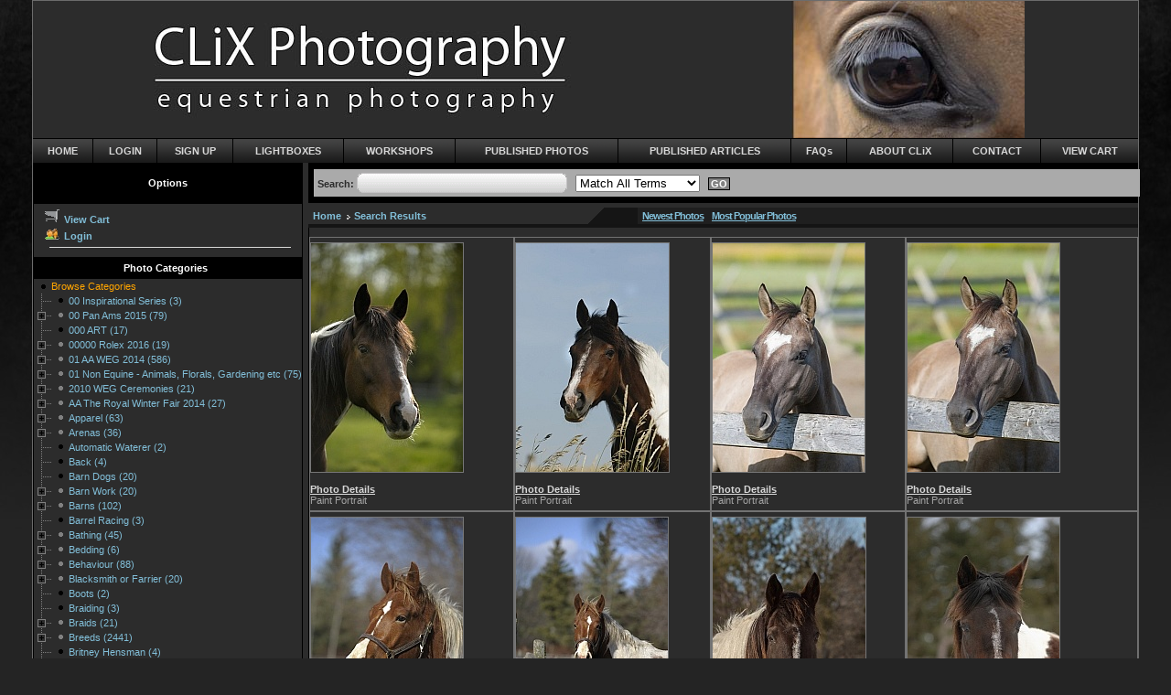

--- FILE ---
content_type: text/html
request_url: http://clixphoto.ca/search.php?search=Paint%20Portrait
body_size: 43547
content:
<html>
	<head>
		<script language=JavaScript src='./js/xns.js'></script>
<title>Equine Photography Horse Photos and Equestrian Stock Images by Shawn Hamilton of Toronto, On | Professional Equestrian Photography quality Equine Images of horses by Ontario based Equestrian Photographer </title>
		<META HTTP-EQUIV="Content-Type" content="text/html; charset=UTF-8">
		<meta name="keywords" content="Horse photos, Equine Photography,Equestrian Photos,Equestrian Photography, Photos of Animals,Photos of Horses, Horses in Action,Trail Riding,Horse Health,Horse Feed and Nutrition,English Riding,Western Riding,Travel,Travel on horseback, Riding vacation photos, Horse Portriats, Horse Breeds, Quarter Horse,Paint,Warmblood,Friesian,Welsh,Kids and horses, Gardening,Flowers,">
		<meta name="description" content="Horse Photos, Equine Photography, Equestrian Photography and Images in an extensive database of horse stock photos for commercial and editorial use by international equestrian photographer Shawn Hamilton. All Categories including  Arabians,  Quarter Horses, Paints, Friesians, to Warmbloods, horse health, feed and nutrition, behaviour, disciplines such as show jumping, eventing, dressage, schooling,riding vacations,trail riding, english, western, rodeo, as well as animals and farming photos.">
		<meta name="coverage" content="Worldwide">
		<meta name="revisit-after" content="10 days">
		<meta name="robots" content="index, follow">
		<meta name="author" content="JPK-2004">
		<meta name="google-site-verification" content="K5H4UkWjczkz_mgUelY873X9IrUo-UroQiOv9Dnz844">
		<meta name="y_key" content="11668b8c0e677654">
		<script type='text/javascript' language='JavaScript'>var show_watermark_hover = 0;</script>
<script src='./js/prototype.js' type='text/javascript'></script>
		<link rel="stylesheet" href="./styles/Default/style.css">
		</head>
<body bgcolor="#000000" topmargin="0" leftmargin="0" marginheight="0" marginwidth="0" style="background-image: url(./styles/Default/bg.gif);">
		<center>
        <table cellpadding="0" cellspacing="0"><tr><td valign="top">
		<table cellpadding="0" cellspacing="0" class="main_table">
			<script type="text/javascript">

  var _gaq = _gaq || [];
  _gaq.push(['_setAccount', 'UA-22949111-1']);
  _gaq.push(['_trackPageview']);

  (function() {
    var ga = document.createElement('script'); ga.type = 'text/javascript'; ga.async = true;
    ga.src = ('https:' == document.location.protocol ? 'https://ssl' : 'http://www') + '.google-analytics.com/ga.js';
    var s = document.getElementsByTagName('script')[0]; s.parentNode.insertBefore(ga, s);
  })();

</script>
<meta name="google-site-verification" content="K5H4UkWjczkz_mgUelY873X9IrUo-UroQiOv9Dnz844" />
<tr>
   <td colspan="3" class="header_space">
   	  	<center><a href="http://www.clixphoto.ca"><img src="./logo/KTools_Header_Logo-narrow.jpg" border="0" class="main_header_logo" /></a></center>
  	   </td>
  </tr>
    <tr>
   <td colspan="3" class="header_links_main_box">
					<table cellpadding="0" cellspacing="0" width="100%" border="0">
						<tr>
							<td align="center" class="top_nav" style="border-left: 0px;"><a href="./index.php" class="top_nav">HOME</a></td>
							<td align="center" class="top_nav"><a href="./login.php" class="top_nav">LOGIN</a></td>
															<td align="center" class="top_nav"><a href="./subscribe.php" class="top_nav">SIGN UP</a></td>
														<td align="center" class="top_nav"><a href="./content.php?content=103" class="top_nav">LIGHTBOXES</a></td>
                            <td align="center" class="top_nav"><a href="./content.php?content=104" class="top_nav">WORKSHOPS</a></td>
                            <td align="center" class="top_nav"><a href="./content.php?content=102" class="top_nav">PUBLISHED PHOTOS</a></td>
							<td align="center" class="top_nav"><a href="./news.php" class="top_nav">PUBLISHED ARTICLES</a></td>
														<td align="center" class="top_nav"><a href="./faqs.php" class="top_nav">FAQs</a></td>
                            <td align="center" class="top_nav"><a href="./about_us.php" class="top_nav">ABOUT CLiX</a></td>
                            <td align="center" class="top_nav"><a href="./support.php" class="top_nav">CONTACT</a></td>
                            <td align="center" class="top_nav"><a href="./cart.php" class="top_nav">VIEW CART</a></td>
						</tr>
								</table>
				</td>
			</tr>			<tr>
				<td class="left_nav_header">Options</td>
				<td></td>
				<td class="search_bar">
<script language="javascript" type="text/javascript">
function validateForm(search)
{

if(""==document.forms.search.search.value)
{
alert("The search box is empty, please type a word or phrase of what you are searching for!");
return false;
}

}
</script>
					<table width="100%">
						<tr>
							<td class="search_bar_outer_box" nowrap>
								<div class="search_bar_main_div">
								<form name="search" action="./search.php" method="link" onSubmit="return validateForm(search);" style="margin: 0px; padding: 0px;">
									<b>Search:</b> <input type="textbox" name="search" class="search_box">
									&nbsp;
									<select name="match_type">
									  <option value="all" selected>Match All Terms</option>
									  <option value="any" >Match Any Terms</option>
									  									  <option value="id" >Match Photo ID</option>
									  									  <option value="exact" >Match Exact Terms</option>
								  </select>
								  &nbsp;
								  <input type="submit" value="GO" class="go_button">
								</form>
								</div>
							</td>
						</tr>
					</table>
			  </td>			</tr>
			<tr>
				<td rowspan="1" valign="top"><script language="javascript">
function onItemSelectHandler (o_item) {
	if (o_item.a_config[3]) {
		o_item.o_root.toggle(o_item.n_id);
		window.location = o_item.a_config[1];
		return false;
	}
	return true;
}
</script>
<div name="gallery_nav" id="gallery_nav" nowrap>
	<table class="main_area_table">
<!-- code added to move login box -->
	  	<tr>
			<td style="padding-left: 0px;" class="gallery_nav">
			<table width="100%">
		<tr>
							<td align="left" class="options_links" nowrap><a href="./cart.php" class="search_bar_links"><img src="./styles/Default/sm_cart.gif" border="0" alt="View Cart" title="View Cart">&nbsp;View Cart</a>
																																									<br>
										<a href="./login.php" class="search_bar_links"><img src="./styles/Default/sm_login.gif" border="0" alt="Login" title="Login">&nbsp;Login</a>
																															<br>
							<hr width="95%">
											</td>
			</tr>
</table>						</td>
		</tr>	
	  	<tr>
			<td style="padding-left: 0px;" class="left_nav_header">
				Photo Categories			</td>
		</tr>	
<!-- end code added to move login box -->		
		  	<tr>
			<td style="padding-left: 0px;" class="gallery_nav">
			<script language="JavaScript" src="./js/tree.js"></script>
<script language="JavaScript" src="./js/tree_items.js"></script>
<script type='text/javascript' language="JavaScript">
var TREE_TPL = {
	// general
	'target':'_self',	// name of the frame links will be opened in
							// other possible values are:
							// _blank, _parent, _search, _self and _top

	// images - root	
	'icon_48':'./styles/Default/base.gif',   // root icon normal
	'icon_52':'./styles/Default/base.gif',   // root icon selected
	'icon_56':'./styles/Default/base.gif',   // root icon opened
	'icon_60':'./styles/Default/base.gif',   // root icon selected opened

	// images - node	
	'icon_16':'./styles/Default/folder.gif', // node icon normal
	'icon_20':'./styles/Default/folderopen.gif', // node icon selected
	'icon_24':'./styles/Default/folderopen.gif', // node icon opened
	'icon_28':'./styles/Default/folderopen.gif', // node icon selected opened

	'icon_80':'./styles/Default/folderopen.gif', // mouseovered node icon normal

	// images - leaf
	'icon_0':'./styles/Default/page.gif', // leaf icon normal
	'icon_4':'./styles/Default/page.gif', // leaf icon selected

	// images - junctions	
	'icon_2':'./styles/Default/joinbottom.gif', // junction for leaf
	'icon_3':'./styles/Default/join.gif',       // junction for last leaf
	'icon_18':'./styles/Default/plusbottom.gif', // junction for closed node
	'icon_19':'./styles/Default/plus.gif',       // junctioin for last closed node
	'icon_26':'./styles/Default/minusbottom.gif',// junction for opened node
	'icon_27':'./styles/Default/minus.gif',      // junctioin for last opended node

	// images - misc
	'icon_e':'./styles/Default/empty.gif', // empty image
	'icon_l':'./styles/Default/line.gif',  // vertical line
	
	// styles - root
	'style_48':'mout', // normal root caption style
	'style_52':'mout', // selected root caption style
	'style_56':'mout', // opened root caption style
	'style_60':'mout', // selected opened root caption style
	'style_112':'mover', // mouseovered normal root caption style
	'style_116':'mover', // mouseovered selected root caption style
	'style_120':'mover', // mouseovered opened root caption style
	'style_124':'mover', // mouseovered selected opened root caption style
	
	// styles - node
	'style_16':'mout', // normal node caption style
	'style_20':'mout', // selected node caption style
	'style_24':'mout', // opened node caption style
	'style_28':'mout', // selected opened node caption style
	'style_80':'mover', // mouseovered normal node caption style
	'style_84':'mover', // mouseovered selected node caption style
	'style_88':'mover', // mouseovered opened node caption style
	'style_92':'mover', // mouseovered selected opened node caption style

	// styles - leaf
	'style_0':'mout', // normal leaf caption style
	'style_4':'mout', // selected leaf caption style
	'style_64':'mover', // mouseovered normal leaf caption style
	'style_68':'mover', // mouseovered selected leaf caption style
	
	// expand on click
	'onItemSelect':'onItemSelectHandler'
	
	// make sure there is no comma after the last key-value pair
};
</script>

	<script language="JavaScript">
	<!--//
		new tree (TREE_ITEMS, TREE_TPL);
	//-->
	</script>			</td>
		</tr>
			<tr>
			<td height="8"></td>
		</tr>
		<tr>
			<td class="alt_menu_title_box">
				Menu			</td>
		</tr>
		<tr>
			<td align="left" class="alt_menu_body_box">
		<a href="./content.php?content=102" class="alt_menu_links">PUBLISHED WORK</a><br><a href="./content.php?content=103" class="alt_menu_links">Lightbox</a><br><a href="./content.php?content=104" class="alt_menu_links">Workshops</a><br>			</td>
		</tr>
			<tr>
			<td height="8"></td>
		</tr>
		<tr>
			<td height="8"></td>
		</tr>
<!--		<tr>
			<td>zzzzzzzzzzzzzzzzzzz</td>
		</tr>			
		<tr>
			<td class="sub_banner">
				Options			</td>
		</tr>
		<tr>
							<td align="left" class="options_links" nowrap><a href="./cart.php" class="search_bar_links"><img src="./styles/Default/sm_cart.gif" border="0" alt="View Cart" title="View Cart">&nbsp;View Cart</a>
																																									<br>
										<a href="./login.php" class="search_bar_links"><img src="./styles/Default/sm_login.gif" border="0" alt="Login" title="Login">&nbsp;Login</a>
																															<br>
							<hr width="95%">
											</td>
			</tr>
		<tr>
			<td>asdadsasd</td>
		</tr>				-->
			<tr>
				<td>
				<table>
					<tr>
						<td>
														<form class="left_form" method="post" action="./public_actions.php?pmode=hover_on">
							<input type="hidden" name="return" value="http://clixphoto.ca/search.php?search=Paint Portrait">
							<b>Hover View:</b> </td><td><input type="submit" value="ON" class="go_button2"></td>
												    </form>
					  </td>
					</tr>
				</table>
				</td>
			</tr>
<!-- commented out the language selection box -->		
<!--			<tr>
				<td align="left" class="lang_select_area" nowrap>
							<br>
					  					  <form name="select_lang" method="post" action="./public_actions.php?pmode=select_lang">
					  <input type="hidden" name="return" value="http://clixphoto.ca/search.php?search=Paint Portrait">
					  <b>Select Language:</b><br>
						<select name="lang" class="lang_drop_down_box">
						<option>English</option>						</select>
					  <input type="submit" value="GO" class="go_button2">
						</form>
									</td>
			</tr>-->
            								<tr>
			<td height="8"></td>
		</tr>
		<tr>
			<td class="sub_banner">
				Statistics			</td>
		</tr>
		<tr>
		  <td>
		    <table class="stat_main_box">
																<tr>
								  <td class="stat_inner_box">
							Members</td><td class="stat_inner_box">231									</td>
								</tr>
																					   <tr>
							   	<td class="stat_inner_box">
							Photos</td><td class="stat_inner_box">11838								  </td>
								</tr>
								<tr>
									<td class="stat_inner_box">
							Visits</td><td class="stat_inner_box">405329								  </td>
								</tr>
							</table>
						</td>
					</tr>
				<tr>
			<td height="10"></td>
		</tr>
		<tr>
			<td class="sub_banner">
				Create an account to use special features like lightbox, email to a friend, and much more!<br><a href="./subscribe.php?t=f" class="white_link"><br>Signup Now</a> 
			</td>
		</tr>
		</table>
</div></td>
				<td background="styles/Default/col2_shadow.gif" valign="top"><img src="styles/Default/col2_white.gif"></td>
				<td valign="top" height="18" class="sr_photos_main_background">
					<table cellpadding="0" cellspacing="0" class="body_table">
						<tr>
							<td colspan="3" height="5"></td>
						</tr>
						<tr>
													<tr> 
							<td class="crumb" width="300">
								<a href="./index.php" class="crumb_links">Home</a> <img src="./styles/Default/nav_arrow.gif" align="absmiddle" />
								<a href="#" class="crumb_links">Search Results</a>								
							</td>
							<td align="left" class="featured_news_header" valign="top"><img src="./styles/Default/triangle_1.gif"></td>
							<td class="other_photos_tabs2" nowrap><a href="./new_photos.php" class="white_bold_link">Newest Photos</a> &nbsp; <a href="./popular_photos.php" class="white_bold_link">Most Popular Photos</a></td>
						</tr>        												</tr>
						<tr>
							<td class="index_copy_area" colspan="3" height="4"></td>
						</tr>						
						<tr>
							<td colspan="3" valign="top" height="100%" class="homepage_line">
								<table width="100%" border="0">
																		<tr>
										<td height="6"></td>
									</tr>
									<tr>
										<td class="gallery_copy">
																					</td>
									</tr>
									<tr>
										<td class="sr_photos_photo_background">
																						<table border="0" cellspacing="3" width="100%">
	<tr>
									</tr><tr>
									<td align="center" valign="middle" class="i_sr_photos_background">
						<a href="details.php?gid=606&pid=2410" class=""><img src="image.php?src=2403"						alt="Paint Portrait" title="Paint Portrait"						 onmouseover="trailOn('image_pop.php?src=2403','Paint Portrait','Paint Portrait','','','','1','166.48168701443','250','','../sample_videos/');" onmouseout="hidetrail();"  class="photos" border="0"></a><br>
													<br>
						<span class="sr_photo_title_display_area">
												<a href="details.php?gid=606&pid=2410" class="photo_links">						Photo Details</a><br>Paint Portrait						</span>
												<!--|
													<a href="public_actions.php?pmode=add_cart&gid=606&sgid=&pid=2403" class="photo_links">Add To Cart</a>
												-->
					</td>
									
									<td align="center" valign="middle" class="i_sr_photos_background">
						<a href="details.php?gid=606&pid=2409" class=""><img src="image.php?src=2402"						alt="Paint Portrait" title="Paint Portrait"						 onmouseover="trailOn('image_pop.php?src=2402','Paint Portrait','Paint Mare, Bailey Pa...','','','','1','167.41071428571','250','','../sample_videos/');" onmouseout="hidetrail();"  class="photos" border="0"></a><br>
													<br>
						<span class="sr_photo_title_display_area">
												<a href="details.php?gid=606&pid=2409" class="photo_links">						Photo Details</a><br>Paint Portrait						</span>
												<!--|
													<a href="public_actions.php?pmode=add_cart&gid=606&sgid=&pid=2402" class="photo_links">Add To Cart</a>
												-->
					</td>
									
									<td align="center" valign="middle" class="i_sr_photos_background">
						<a href="details.php?gid=606&pid=16987" class=""><img src="image.php?src=16551"						alt="Paint Portrait" title="Paint Portrait"						 onmouseover="trailOn('image_pop.php?src=16551','Paint Portrait','Paint Portrait, Elvis...','','','','1','166.66666666667','250','','../sample_videos/');" onmouseout="hidetrail();"  class="photos" border="0"></a><br>
													<br>
						<span class="sr_photo_title_display_area">
												<a href="details.php?gid=606&pid=16987" class="photo_links">						Photo Details</a><br>Paint Portrait						</span>
												<!--|
													<a href="public_actions.php?pmode=add_cart&gid=606&sgid=&pid=16551" class="photo_links">Add To Cart</a>
												-->
					</td>
									
									<td align="center" valign="middle" class="i_sr_photos_background">
						<a href="details.php?gid=606&pid=16986" class=""><img src="image.php?src=16550"						alt="Paint Portrait" title="Paint Portrait"						 onmouseover="trailOn('image_pop.php?src=16550','Paint Portrait','Paint Portrait, Elvis...','','','','1','166.66666666667','250','','../sample_videos/');" onmouseout="hidetrail();"  class="photos" border="0"></a><br>
													<br>
						<span class="sr_photo_title_display_area">
												<a href="details.php?gid=606&pid=16986" class="photo_links">						Photo Details</a><br>Paint Portrait						</span>
												<!--|
													<a href="public_actions.php?pmode=add_cart&gid=606&sgid=&pid=16550" class="photo_links">Add To Cart</a>
												-->
					</td>
									</tr><tr>
									<td align="center" valign="middle" class="i_sr_photos_background">
						<a href="details.php?gid=544&pid=1965" class=""><img src="image.php?src=1965"						alt="Belgian Paint Cross" title="Belgian Paint Cross"						 onmouseover="trailOn('image_pop.php?src=1965','Belgian Paint Cross','Belgian Paint Cross P...','','','','1','166.48168701443','250','','../sample_videos/');" onmouseout="hidetrail();"  class="photos" border="0"></a><br>
													<br>
						<span class="sr_photo_title_display_area">
												<a href="details.php?gid=544&pid=1965" class="photo_links">						Photo Details</a><br>Belgian Paint Cross						</span>
												<!--|
													<a href="public_actions.php?pmode=add_cart&gid=544&sgid=&pid=1965" class="photo_links">Add To Cart</a>
												-->
					</td>
									
									<td align="center" valign="middle" class="i_sr_photos_background">
						<a href="details.php?gid=544&pid=1968" class=""><img src="image.php?src=1968"						alt="Belgian Paint Cross" title="Belgian Paint Cross"						 onmouseover="trailOn('image_pop.php?src=1968','Belgian Paint Cross','Belgian Paint Cross P...','','','','1','166.48168701443','250','','../sample_videos/');" onmouseout="hidetrail();"  class="photos" border="0"></a><br>
													<br>
						<span class="sr_photo_title_display_area">
												<a href="details.php?gid=544&pid=1968" class="photo_links">						Photo Details</a><br>Belgian Paint Cross						</span>
												<!--|
													<a href="public_actions.php?pmode=add_cart&gid=544&sgid=&pid=1968" class="photo_links">Add To Cart</a>
												-->
					</td>
									
									<td align="center" valign="middle" class="i_sr_photos_background">
						<a href="details.php?gid=606&pid=11058" class=""><img src="image.php?src=10770"						alt="Paint Mare Portrait" title="Paint Mare Portrait"						 onmouseover="trailOn('image_pop.php?src=10770','Paint Mare Portrait','Paint Mare Portrait','','','','1','167.78523489933','250','','../sample_videos/');" onmouseout="hidetrail();"  class="photos" border="0"></a><br>
													<br>
						<span class="sr_photo_title_display_area">
												<a href="details.php?gid=606&pid=11058" class="photo_links">						Photo Details</a><br>Paint Mare Portrait						</span>
												<!--|
													<a href="public_actions.php?pmode=add_cart&gid=606&sgid=&pid=10770" class="photo_links">Add To Cart</a>
												-->
					</td>
									
									<td align="center" valign="middle" class="i_sr_photos_background">
						<a href="details.php?gid=606&pid=2363" class=""><img src="image.php?src=2356"						alt="Paint Portrait" title="Paint Portrait"						 onmouseover="trailOn('image_pop.php?src=2356','Paint Portrait','Paint Portrait','','','','1','166.11295681063','250','','../sample_videos/');" onmouseout="hidetrail();"  class="photos" border="0"></a><br>
													<br>
						<span class="sr_photo_title_display_area">
												<a href="details.php?gid=606&pid=2363" class="photo_links">						Photo Details</a><br>Paint Portrait						</span>
												<!--|
													<a href="public_actions.php?pmode=add_cart&gid=606&sgid=&pid=2356" class="photo_links">Add To Cart</a>
												-->
					</td>
									</tr><tr>
									<td align="center" valign="middle" class="i_sr_photos_background">
						<a href="details.php?gid=606&pid=5281" class=""><img src="image.php?src=5123"						alt="Paint Portrait" title="Paint Portrait"						 onmouseover="trailOn('image_pop.php?src=5123','Paint Portrait','Paint Portrait','','','','1','166.48168701443','250','','../sample_videos/');" onmouseout="hidetrail();"  class="photos" border="0"></a><br>
													<br>
						<span class="sr_photo_title_display_area">
												<a href="details.php?gid=606&pid=5281" class="photo_links">						Photo Details</a><br>Paint Portrait						</span>
												<!--|
													<a href="public_actions.php?pmode=add_cart&gid=606&sgid=&pid=5123" class="photo_links">Add To Cart</a>
												-->
					</td>
									
									<td align="center" valign="middle" class="i_sr_photos_background">
						<a href="details.php?gid=606&pid=5283" class=""><img src="image.php?src=5125"						alt="Paint Portrait" title="Paint Portrait"						 onmouseover="trailOn('image_pop.php?src=5125','Paint Portrait','Paint Portrait','','','','1','163.39869281046','250','','../sample_videos/');" onmouseout="hidetrail();"  class="photos" border="0"></a><br>
													<br>
						<span class="sr_photo_title_display_area">
												<a href="details.php?gid=606&pid=5283" class="photo_links">						Photo Details</a><br>Paint Portrait						</span>
												<!--|
													<a href="public_actions.php?pmode=add_cart&gid=606&sgid=&pid=5125" class="photo_links">Add To Cart</a>
												-->
					</td>
									
									<td align="center" valign="middle" class="i_sr_photos_background">
						<a href="details.php?gid=606&pid=5282" class=""><img src="image.php?src=5124"						alt="Paint Portrait" title="Paint Portrait"						 onmouseover="trailOn('image_pop.php?src=5124','Paint Portrait','Paint Portrait','','','','1','166.48168701443','250','','../sample_videos/');" onmouseout="hidetrail();"  class="photos" border="0"></a><br>
													<br>
						<span class="sr_photo_title_display_area">
												<a href="details.php?gid=606&pid=5282" class="photo_links">						Photo Details</a><br>Paint Portrait						</span>
												<!--|
													<a href="public_actions.php?pmode=add_cart&gid=606&sgid=&pid=5124" class="photo_links">Add To Cart</a>
												-->
					</td>
									
									<td align="center" valign="middle" class="i_sr_photos_background">
						<a href="details.php?gid=606&pid=5290" class=""><img src="image.php?src=5132"						alt="Paint Portrait" title="Paint Portrait"						 onmouseover="trailOn('image_pop.php?src=5132','Paint Portrait','Paints Tracy Lonsdale...','','','','1','250','166.25','','../sample_videos/');" onmouseout="hidetrail();"  class="photos" border="0"></a><br>
													<br>
						<span class="sr_photo_title_display_area">
												<a href="details.php?gid=606&pid=5290" class="photo_links">						Photo Details</a><br>Paint Portrait						</span>
												<!--|
													<a href="public_actions.php?pmode=add_cart&gid=606&sgid=&pid=5132" class="photo_links">Add To Cart</a>
												-->
					</td>
									</tr><tr>
									<td align="center" valign="middle" class="i_sr_photos_background">
						<a href="details.php?gid=606&pid=5292" class=""><img src="image.php?src=5134"						alt="Paint Portrait" title="Paint Portrait"						 onmouseover="trailOn('image_pop.php?src=5134','Paint Portrait','Paint Portrait','','','','1','184.95684340321','250','','../sample_videos/');" onmouseout="hidetrail();"  class="photos" border="0"></a><br>
													<br>
						<span class="sr_photo_title_display_area">
												<a href="details.php?gid=606&pid=5292" class="photo_links">						Photo Details</a><br>Paint Portrait						</span>
												<!--|
													<a href="public_actions.php?pmode=add_cart&gid=606&sgid=&pid=5134" class="photo_links">Add To Cart</a>
												-->
					</td>
									
									<td align="center" valign="middle" class="i_sr_photos_background">
						<a href="details.php?gid=560&pid=6187" class=""><img src="image.php?src=6017"						alt="Winter Portrait" title="Winter Portrait"						 onmouseover="trailOn('image_pop.php?src=6017','Winter Portrait','Winter Portrait Paint','','','','1','182.48175182482','250','','../sample_videos/');" onmouseout="hidetrail();"  class="photos" border="0"></a><br>
													<br>
						<span class="sr_photo_title_display_area">
												<a href="details.php?gid=560&pid=6187" class="photo_links">						Photo Details</a><br>Winter Portrait						</span>
												<!--|
													<a href="public_actions.php?pmode=add_cart&gid=560&sgid=&pid=6017" class="photo_links">Add To Cart</a>
												-->
					</td>
									
									<td align="center" valign="middle" class="i_sr_photos_background">
						<a href="details.php?gid=560&pid=6172" class=""><img src="image.php?src=6002"						alt="Winter Portrait Paint" title="Winter Portrait Paint"						 onmouseover="trailOn('image_pop.php?src=6002','Winter Portrait Paint','Winter Portrait Paint','','','','1','166.11295681063','250','','../sample_videos/');" onmouseout="hidetrail();"  class="photos" border="0"></a><br>
													<br>
						<span class="sr_photo_title_display_area">
												<a href="details.php?gid=560&pid=6172" class="photo_links">						Photo Details</a><br>Winter Portrait Paint						</span>
												<!--|
													<a href="public_actions.php?pmode=add_cart&gid=560&sgid=&pid=6002" class="photo_links">Add To Cart</a>
												-->
					</td>
									
									<td align="center" valign="middle" class="i_sr_photos_background">
						<a href="details.php?gid=606&pid=13561" class=""><img src="image.php?src=13191"						alt="Paint Portrait" title="Paint Portrait"						 onmouseover="trailOn('image_pop.php?src=13191','Paint Portrait','Paint Portrait','','','','1','174.82517482517','250','','../sample_videos/');" onmouseout="hidetrail();"  class="photos" border="0"></a><br>
													<br>
						<span class="sr_photo_title_display_area">
												<a href="details.php?gid=606&pid=13561" class="photo_links">						Photo Details</a><br>Paint Portrait						</span>
												<!--|
													<a href="public_actions.php?pmode=add_cart&gid=606&sgid=&pid=13191" class="photo_links">Add To Cart</a>
												-->
					</td>
									</tr><tr>
									<td align="center" valign="middle" class="i_sr_photos_background">
						<a href="details.php?gid=2269&pid=17547" class=""><img src="image.php?src=17115"						alt="American Paint Horse Portrait" title="American Paint Horse Portrait"						 onmouseover="trailOn('image_pop.php?src=17115','American Paint Horse Portrait','American Paint Horse ...','','','','1','220.26431718062','250','','../sample_videos/');" onmouseout="hidetrail();"  class="photos" border="0"></a><br>
													<br>
						<span class="sr_photo_title_display_area">
												<a href="details.php?gid=2269&pid=17547" class="photo_links">						Photo Details</a><br>American Paint Horse Portrait						</span>
												<!--|
													<a href="public_actions.php?pmode=add_cart&gid=2269&sgid=&pid=17115" class="photo_links">Add To Cart</a>
												-->
					</td>
									
									<td align="center" valign="middle" class="i_sr_photos_background">
						<a href="details.php?gid=2269&pid=17551" class=""><img src="image.php?src=17119"						alt="American Paint Portrait" title="American Paint Portrait"						 onmouseover="trailOn('image_pop.php?src=17119','American Paint Portrait','American Paint Portra...','','','','1','198.15059445178','250','','../sample_videos/');" onmouseout="hidetrail();"  class="photos" border="0"></a><br>
													<br>
						<span class="sr_photo_title_display_area">
												<a href="details.php?gid=2269&pid=17551" class="photo_links">						Photo Details</a><br>American Paint Portrait						</span>
												<!--|
													<a href="public_actions.php?pmode=add_cart&gid=2269&sgid=&pid=17119" class="photo_links">Add To Cart</a>
												-->
					</td>
									
									<td align="center" valign="middle" class="i_sr_photos_background">
						<a href="details.php?gid=2269&pid=17559" class=""><img src="image.php?src=17127"						alt="American Paint Portrait" title="American Paint Portrait"						 onmouseover="trailOn('image_pop.php?src=17127','American Paint Portrait','American Paint Portra...','','','','1','168.72890888639','250','','../sample_videos/');" onmouseout="hidetrail();"  class="photos" border="0"></a><br>
													<br>
						<span class="sr_photo_title_display_area">
												<a href="details.php?gid=2269&pid=17559" class="photo_links">						Photo Details</a><br>American Paint Portrait						</span>
												<!--|
													<a href="public_actions.php?pmode=add_cart&gid=2269&sgid=&pid=17127" class="photo_links">Add To Cart</a>
												-->
					</td>
									
									<td align="center" valign="middle" class="i_sr_photos_background">
						<a href="details.php?gid=606&pid=13560" class=""><img src="image.php?src=13190"						alt="Paint Portrait" title="Paint Portrait"						 onmouseover="trailOn('image_pop.php?src=13190','Paint Portrait','Paint Portrait','','','','1','184.0490797546','250','','../sample_videos/');" onmouseout="hidetrail();"  class="photos" border="0"></a><br>
													<br>
						<span class="sr_photo_title_display_area">
												<a href="details.php?gid=606&pid=13560" class="photo_links">						Photo Details</a><br>Paint Portrait						</span>
												<!--|
													<a href="public_actions.php?pmode=add_cart&gid=606&sgid=&pid=13190" class="photo_links">Add To Cart</a>
												-->
					</td>
									</tr><tr>
									<td align="center" valign="middle" class="i_sr_photos_background">
						<a href="details.php?gid=606&pid=13559" class=""><img src="image.php?src=13189"						alt="Paint Portrait" title="Paint Portrait"						 onmouseover="trailOn('image_pop.php?src=13189','Paint Portrait','Paint Portrait','','','','1','184.72906403941','250','','../sample_videos/');" onmouseout="hidetrail();"  class="photos" border="0"></a><br>
													<br>
						<span class="sr_photo_title_display_area">
												<a href="details.php?gid=606&pid=13559" class="photo_links">						Photo Details</a><br>Paint Portrait						</span>
												<!--|
													<a href="public_actions.php?pmode=add_cart&gid=606&sgid=&pid=13189" class="photo_links">Add To Cart</a>
												-->
					</td>
									
									<td align="center" valign="middle" class="i_sr_photos_background">
						<a href="details.php?gid=606&pid=15385" class=""><img src="image.php?src=15011"						alt="Horses Out on Pasture Paint Portrait" title="Horses Out on Pasture Paint Portrait"						 onmouseover="trailOn('image_pop.php?src=15011','Horses Out on Pasture Paint Portrait','Horses Out on Pasture...','','','','1','169.30022573363','250','','../sample_videos/');" onmouseout="hidetrail();"  class="photos" border="0"></a><br>
													<br>
						<span class="sr_photo_title_display_area">
												<a href="details.php?gid=606&pid=15385" class="photo_links">						Photo Details</a><br>Horses Out on Pasture Paint Portrait						</span>
												<!--|
													<a href="public_actions.php?pmode=add_cart&gid=606&sgid=&pid=15011" class="photo_links">Add To Cart</a>
												-->
					</td>
									
									<td align="center" valign="middle" class="i_sr_photos_background">
						<a href="details.php?gid=606&pid=15397" class=""><img src="image.php?src=15023"						alt="Paints Paint Portrait" title="Paints Paint Portrait"						 onmouseover="trailOn('image_pop.php?src=15023','Paints Paint Portrait','Paint Portrait','','','','1','210.08403361345','250','','../sample_videos/');" onmouseout="hidetrail();"  class="photos" border="0"></a><br>
													<br>
						<span class="sr_photo_title_display_area">
												<a href="details.php?gid=606&pid=15397" class="photo_links">						Photo Details</a><br>Paints Paint Portrait						</span>
												<!--|
													<a href="public_actions.php?pmode=add_cart&gid=606&sgid=&pid=15023" class="photo_links">Add To Cart</a>
												-->
					</td>
									
									<td align="center" valign="middle" class="i_sr_photos_background">
						<a href="details.php?gid=2269&pid=17537" class=""><img src="image.php?src=17105"						alt="American Paint Horse Portrait" title="American Paint Horse Portrait"						 onmouseover="trailOn('image_pop.php?src=17105','American Paint Horse Portrait','American Paint Horse ...','','','','1','166.66666666667','250','','../sample_videos/');" onmouseout="hidetrail();"  class="photos" border="0"></a><br>
													<br>
						<span class="sr_photo_title_display_area">
												<a href="details.php?gid=2269&pid=17537" class="photo_links">						Photo Details</a><br>American Paint Horse Portrait						</span>
												<!--|
													<a href="public_actions.php?pmode=add_cart&gid=2269&sgid=&pid=17105" class="photo_links">Add To Cart</a>
												-->
					</td>
									</tr><tr>
									<td align="center" valign="middle" class="i_sr_photos_background">
						<a href="details.php?gid=2269&pid=17545" class=""><img src="image.php?src=17113"						alt="American Paint Horse Portrait" title="American Paint Horse Portrait"						 onmouseover="trailOn('image_pop.php?src=17113','American Paint Horse Portrait','American Paint Horse ...','','','','1','187.96992481203','250','','../sample_videos/');" onmouseout="hidetrail();"  class="photos" border="0"></a><br>
													<br>
						<span class="sr_photo_title_display_area">
												<a href="details.php?gid=2269&pid=17545" class="photo_links">						Photo Details</a><br>American Paint Horse Portrait						</span>
												<!--|
													<a href="public_actions.php?pmode=add_cart&gid=2269&sgid=&pid=17113" class="photo_links">Add To Cart</a>
												-->
					</td>
									
									<td align="center" valign="middle" class="i_sr_photos_background">
						<a href="details.php?gid=2269&pid=17546" class=""><img src="image.php?src=17114"						alt="American Paint Horse Portrait" title="American Paint Horse Portrait"						 onmouseover="trailOn('image_pop.php?src=17114','American Paint Horse Portrait','American Paint Horse ...','','','','1','211.2676056338','250','','../sample_videos/');" onmouseout="hidetrail();"  class="photos" border="0"></a><br>
													<br>
						<span class="sr_photo_title_display_area">
												<a href="details.php?gid=2269&pid=17546" class="photo_links">						Photo Details</a><br>American Paint Horse Portrait						</span>
												<!--|
													<a href="public_actions.php?pmode=add_cart&gid=2269&sgid=&pid=17114" class="photo_links">Add To Cart</a>
												-->
					</td>
									
									<td align="center" valign="middle" class="i_sr_photos_background">
						<a href="details.php?gid=606&pid=15391" class=""><img src="image.php?src=15017"						alt="Paints Paint Portrait" title="Paints Paint Portrait"						 onmouseover="trailOn('image_pop.php?src=15017','Paints Paint Portrait','Paint Portrait','','','','1','183.15018315018','250','','../sample_videos/');" onmouseout="hidetrail();"  class="photos" border="0"></a><br>
													<br>
						<span class="sr_photo_title_display_area">
												<a href="details.php?gid=606&pid=15391" class="photo_links">						Photo Details</a><br>Paints Paint Portrait						</span>
												<!--|
													<a href="public_actions.php?pmode=add_cart&gid=606&sgid=&pid=15017" class="photo_links">Add To Cart</a>
												-->
					</td>
									
									<td align="center" valign="middle" class="i_sr_photos_background">
						<a href="details.php?gid=606&pid=15389" class=""><img src="image.php?src=15015"						alt="Paint Portrait" title="Paint Portrait"						 onmouseover="trailOn('image_pop.php?src=15015','Paint Portrait','Paint Portrait','','','','1','163.39869281046','250','','../sample_videos/');" onmouseout="hidetrail();"  class="photos" border="0"></a><br>
													<br>
						<span class="sr_photo_title_display_area">
												<a href="details.php?gid=606&pid=15389" class="photo_links">						Photo Details</a><br>Paint Portrait						</span>
												<!--|
													<a href="public_actions.php?pmode=add_cart&gid=606&sgid=&pid=15015" class="photo_links">Add To Cart</a>
												-->
					</td>
									</tr><tr>
									<td align="center" valign="middle" class="i_sr_photos_background">
						<a href="details.php?gid=606&pid=15390" class=""><img src="image.php?src=15016"						alt="Paints Paint Portrait" title="Paints Paint Portrait"						 onmouseover="trailOn('image_pop.php?src=15016','Paints Paint Portrait','Paint Portrait','','','','1','176.05633802817','250','','../sample_videos/');" onmouseout="hidetrail();"  class="photos" border="0"></a><br>
													<br>
						<span class="sr_photo_title_display_area">
												<a href="details.php?gid=606&pid=15390" class="photo_links">						Photo Details</a><br>Paints Paint Portrait						</span>
												<!--|
													<a href="public_actions.php?pmode=add_cart&gid=606&sgid=&pid=15016" class="photo_links">Add To Cart</a>
												-->
					</td>
									
									<td align="center" valign="middle" class="i_sr_photos_background">
						<a href="details.php?gid=606&pid=15398" class=""><img src="image.php?src=15024"						alt="Paints Paint Portrait" title="Paints Paint Portrait"						 onmouseover="trailOn('image_pop.php?src=15024','Paints Paint Portrait','Paint Portrait','','','','1','202.42914979757','250','','../sample_videos/');" onmouseout="hidetrail();"  class="photos" border="0"></a><br>
													<br>
						<span class="sr_photo_title_display_area">
												<a href="details.php?gid=606&pid=15398" class="photo_links">						Photo Details</a><br>Paints Paint Portrait						</span>
												<!--|
													<a href="public_actions.php?pmode=add_cart&gid=606&sgid=&pid=15024" class="photo_links">Add To Cart</a>
												-->
					</td>
									
									<td align="center" valign="middle" class="i_sr_photos_background">
						<a href="details.php?gid=606&pid=15382" class=""><img src="image.php?src=15008"						alt="Paint Portrait Paint Portrait" title="Paint Portrait Paint Portrait"						 onmouseover="trailOn('image_pop.php?src=15008','Paint Portrait Paint Portrait','Paint Portrait Paint ...','','','','1','185.64356435644','250','','../sample_videos/');" onmouseout="hidetrail();"  class="photos" border="0"></a><br>
													<br>
						<span class="sr_photo_title_display_area">
												<a href="details.php?gid=606&pid=15382" class="photo_links">						Photo Details</a><br>Paint Portrait Paint Portrait						</span>
												<!--|
													<a href="public_actions.php?pmode=add_cart&gid=606&sgid=&pid=15008" class="photo_links">Add To Cart</a>
												-->
					</td>
									
									<td align="center" valign="middle" class="i_sr_photos_background">
						<a href="details.php?gid=606&pid=15383" class=""><img src="image.php?src=15009"						alt="Paint Portrait Paint Portrait" title="Paint Portrait Paint Portrait"						 onmouseover="trailOn('image_pop.php?src=15009','Paint Portrait Paint Portrait','Paint Portrait Paint ...','','','','1','166.48168701443','250','','../sample_videos/');" onmouseout="hidetrail();"  class="photos" border="0"></a><br>
													<br>
						<span class="sr_photo_title_display_area">
												<a href="details.php?gid=606&pid=15383" class="photo_links">						Photo Details</a><br>Paint Portrait Paint Portrait						</span>
												<!--|
													<a href="public_actions.php?pmode=add_cart&gid=606&sgid=&pid=15009" class="photo_links">Add To Cart</a>
												-->
					</td>
			</tr>
		<tr>
			<td colspan="4" align="right"  style="padding-right: 15px;">
	
		<div name="result_details" id="result_details" class="sr_photo_paging">
			<b>Page:</b> 
            <select style="font-size: 11px" id="page" onChange="location.href=document.getElementById('page').options[document.getElementById('page').selectedIndex].value">
                <option value="search.php?search=Paint Portrait&match_type=all&gid_search=&gid=&sgid=&startat=0&perpage=32&page_num=1" selected>1</option><option value="search.php?search=Paint Portrait&match_type=all&gid_search=&gid=&sgid=&startat=32&perpage=32&page_num=2" >2</option>										
            </select>
              |  <b>2</b> Pages |  (<strong>41</strong> Photos)
             |
             <span class="sr_photo_next_previous_page">
           				Previous</font>
						 |
								<a href="/search.php?search=Paint Portrait&match_type=all&gid_search=&gid=&sgid=&startat=32&perpage=32&page_num=2&sort_by=">Next</a>
			            
      </span>
		</div>
				</td>
	</tr>
</table>																					</td>
									</tr>
																		<tr>
										<td style="padding: 10px;"></td>
									</tr>
								</table>
							</td>
						</tr>
					</table>				
				</td>
			</tr>
						<tr>
				<td height="4" colspan="3" class="footer_line"></td>
			</tr>
			<tr><td height="10" colspan="3" class="footer_space"></td></tr>
			<tr>
				<td class="cc_logo_area"><span class="cc">WE ACCEPT <img src="./styles/Default/cc.gif" align="middle" alt="Credit Cards"></span></td>
				<td class="footer_div">&nbsp;</td>
				<td class="main_footer_area_box">
					<table cellpadding="0" cellspacing="0" width="100%">
												<tr>
							<td class="copyright"><a href="./licensing.php" class="footer_links">Licensing</a> | <a href="./privacy_policy.php" class="footer_links">Privacy Policy</a> | <a href="./terms_of_use.php" class="footer_links">Terms of Use</a></td>
						</tr>
						<tr>
							<td class="footer_copyright">
							Copyright &copy; 2026 Equine Photography Horse Photos and Equestrian Stock Images by Shawn Hamilton of Toronto, On . All Rights Reserved.							</td>
						</tr>	
						<tr>
							<td class="footer_copyright2">
																								Powered By <a href="http://www.ktools.net/photostore/index.php" title="Sell your photos online with PhotoStore, online proofing and sales." target="_blank"><u>PhotoStore | Sell Photos Online</u></a> by <a href="http://www.ktools.net" title="Ktools LLC" target="_blank"><u>Ktools.net LLC</u></a>
																						</td>
						</tr>
					</table>			
				</td>
			</tr>
			<tr><td height="10" colspan="3" class="footer_space">
				</td></tr>			
		</table>
        </td>
        <td valign="top">
			        </td>
        </tr></table>
		</center>
	</body>
</html>
	

--- FILE ---
content_type: text/css
request_url: http://clixphoto.ca/styles/Default/style.css
body_size: 36897
content:
@import url(http://fonts.googleapis.com/css?family=Josefin+Sans+Std+Light&subset=latin);

/* Reset style sheet */

/* CSS Document */
html, body, div, span, applet, object, iframe,
h1, h2, h3, h4, h5, h6, p, blockquote, pre,
a, abbr, acronym, address, big, cite, code,
del, dfn, em, font, ins, kbd, q, s, samp,
small, strike, strong, sub, sup, tt, var,
dl, dt, dd, ol, ul, li,
fieldset, form, label, legend,
table, caption, tbody, tfoot, thead, tr, th, td {
	margin: 0;
	padding: 0;
	border: 0;
	outline: 0;
	font-weight: inherit;
	font-style: inherit;
	font-size: 100%;
	font-family: inherit;
/*	vertical-align: baseline; */
}
button {
	margin: 0;
	padding: 0;
	border: 0;
	outline: 0;
	font-weight: normal;
	font-style: normal;
	font-size: 100%;
	font-family: inherit;
moz-box-sizing: border-content;	
}
img {
	border: 0;
	outline: 0;
	font-weight: inherit;
	font-style: inherit;
	font-size: 100%;
	font-family: inherit;
	padding:0px;
}
/* remember to define focus styles! */
:focus {
	outline: 0;
}
body {
	line-height: 1;
	color: black;
	background: white;
}
ol, ul {
	list-style: none;
}
/* tables still need 'cellspacing="0"' in the markup */
table {
	border-collapse: separate;
	border-spacing: 0;
}
caption, th, td {
	text-align: left;
	font-weight: normal;
}
blockquote:before, blockquote:after,
q:before, q:after {
	content: "";
}
blockquote, q {
	quotes: "" "";
}

form {
margin:0px;
padding:0px;
}
ul, ol{ font-size:14px;line-height:18px; margin:0 0 1em 3em;list-style:disc;list-style-position:outside;}
li{	padding:0px 0px 0px .25em;}

	
	
/* end reset style sheet */

<!--
body {
	scrollbar-face-color: #333333;
	scrollbar-highlight-color: #CCCFCB;
	scrollbar-shadow-color: #535951;
	scrollbar-3dlight-color: #CCCFCB;
	scrollbar-arrow-color:  #535951;
	scrollbar-track-color: #DADADA;
	scrollbar-darkshadow-color: #535951;
	background:#242424 url(al_background.jpg) top left repeat-x !important;
	}

.main_table{
	width: 960px;
	border-top: 1px solid #6C6C6C;
	border-left: 1px solid #6C6C6C;
	border-right: 1px solid #6C6C6C;
	border-bottom: 1px solid #6C6C6C;
	background-color: #2C2C2C;
	}

.body_table{
	width: 755px;
	height: 100%;
}
	
font,th,td,p,li,ul,ol {
	font-family: Verdana, Arial, Helvetica, sans-serif;
	font-size : 11px;
	}
	
p, td {
	font-size : 11px;
	color : #D8D8D8;
	}
h1,h2,h3,h4,h5,h6 { font-family: 'Josefin Sans Std Light', arial, serif; coloe:#eee; }	

P {
	 font-family: arial, serif; 
	margin-bottom:10px;
	font-size:14px;
	line-height:18px;
	color:#bbb;	
}

h1 {
	font-size : 26px;
	font-weight : 700;
	text-decoration : none;
	line-height : 120%;
}
h2 {
	font-size : 22px;
	font-weight : 700;
	text-decoration : none;
	line-height : 120%;
}
h3 {
	font-size : 18px;
	font-weight : 700;
	text-decoration : none;
	line-height : 120%;
}
h4 {
	font-size : 16px;
	font-weight : 700;
	text-decoration : none;
	line-height : 120%;

}


hr {
	height: 0px;
	border: solid #D8D7D6 0px;
	border-top-width: 1px;
	}
 
a:link	{
	color:#82bfd9;
	text-decoration: none;
	}
a:visited {
	color:#82bfd9;
	text-decoration: none;
	}
a:hover	{
	color:#bdde25;
	text-decoration: none;
	}
#gallery_nav a,a:visited {
	color:#82bfd9;
}
#gallery_nav a:hover {
	color:#bdde25;
}

.crumb{
	padding-left: 5px;
	color: #D8D8D8;
	font-weight: normal;
	}
	
a.crumb_links:link{
	color:#82bfd9;
	font-weight: bold;
	}
a.crumb_links:visited {
	color:#82bfd9;
	font-weight: bold;
	}
a.crumb_links:hover	{
	color:#bdde25;
	font-weight: bold;
	}	

.photos{
	border: 1px solid #777;
	}
	
a.photo_links:link	{
	color:#D8D8D8;
	font-weight: bold;
	text-decoration: underline;
	}
a.photo_links:visited {
	color:#D8D8D8;
	font-weight: bold;
	text-decoration: underline;
	}
a.photo_links:hover	{
	color:#ffffff;
	font-weight: bold;
	text-decoration: underline;
	}
	
span.gallery_nav{
	padding: 5px 10px 0px 5px;
	line-height: 1.5;
	}
	
span.sub_gallery_nav{
	padding-left: 20px;
	line-height: 1.25;
	}

a.gallery_nav:link	{
	color:#D8D8D8 !important;
	font-weight: bold;
	text-decoration: none;
	}
a.gallery_nav:visited {
	color:#D8D8D8 !important;
	font-weight: bold;
	text-decoration: none;
	}
a.gallery_nav:hover	{
	color:#ffffff !important;
	font-weight: bold;
	text-decoration: underline;
	}

a.sub_gallery_nav:link	{
	color:#888888;
	}
a.sub_gallery_nav:visited {
	color:#888888;
	}
a.sub_gallery_nav:hover	{
	color:#0467CB;
	}
	
.nav_div{
	border-bottom: 1px solid #2C2C2C;
	padding: 4px;
	}
	
div.featured_news{
	font-size: 11;
	color: #D8D8D8;
	border: 1px solid #797979;
	background-color: #2C2C2C;
	padding: 5px;
	}
	
.featured_news_header{
	color: #D8D8D8;
	font-weight: bold;
	background-color: #151515;
	}

a.more_news_links:link	{
	color:#D8D8D8;
	text-decoration: underline;
	}
a.more_news_links:visited {
	color:#D8D8D8;
	text-decoration: underline;
	}
a.more_news_links:hover	{
	color:#ffffff;
	text-decoration: underline;
	}
	
.gallery_copy{
	color: #D8D8D8;
	font-size: 13;
	padding-left: 10px;
	padding-right: 10px;
	padding-top: 4px;
/*	text-align:center;*/
	}
	
.default_copy{
	color: #D8D8D8;
	font-size: 12;
	padding: 10px;
	}

.hr{
	color: #177BD4;
	}
	
td.top_nav{
	border-top: 1px solid #000000;
	padding: 7px;
	border-left: 1px solid #000000;
	text-align:center;
	background:url(al_navback.gif) repeat-x;
	}
td.top_nav:hover{

	background:url(al_navback_on.gif) repeat-x;
	}	
td.left_nav_header{
	background-color: #000000;
	color: #ffffff;
	font-weight: bold;
	text-align: center;
	padding: 6px;
	}

.search_bar{
	background-color: #000000;
	color: #2C2C2C;
	font-weight: bold;
	padding: 6px;
	border-top: 1px solid #000000;
	border-bottom: 1px solid #000000;
	}
	
a.search_bar_links:link	{
	color:#D8D8D8;
	font-weight: bold;
	text-decoration: none;
	}
a.search_bar_links:visited {
	color:#D8D8D8;
	font-weight: bold;
	text-decoration: none;
	}
a.search_bar_links:hover	{
	color:#ffffff;
	font-weight: bold;
	text-decoration: none;
	}
	
.search_box{
   border:0;
   background: transparent url(gradient.gif) no-repeat top left;
   height: 22px;
   width: 230px;
   padding-top:2px;
	}
	
.go_button{
	color: #ffffff;
	background-color: #828282;
	font-family: arial;
	font-size: 11px;
	font-weight: bold;
	border-left: 1px solid #000000;
	border-top: 1px solid #000000;
	border-right: 1px solid #000000;
	border-bottom: 1px solid #000000;
	padding: 0px 2px 0px 2px;
	}
	
	.go_button2{
	color: #ffffff;
	background-color: #6B6B6B;
	font-family: arial;
	font-size: 5pt;
	font-weight: bold;
	padding: 0px 2px 0px 2px;
	border-style:solid;
	border-width:1px;
	border-color:#000000;
	}

a.top_nav:link	{
	color:#D8D8D8;
	text-decoration: none;
	font-weight: bold;
	}
a.top_nav:visited {
	color:#D8D8D8;
	text-decoration: none;
	font-weight: bold;
	}
a.top_nav:hover	{
	color:#FFFFFF;
	font-weight: bold;
	text-decoration: none;
	}
	
td.index_copy_area{
	background-color: #141414;
	filter: progid:DXImageTransform.Microsoft.Gradient(gradientType=0,startColorStr=#141414,endColorStr=#1F1F1F);
	}

td.sub_banner{
	color: #ffffff;
	font-family: Arial;
	font-weight: bold;
	font-size: 11;
	padding: 8px;
	background-color: #141414;
	filter: progid:DXImageTransform.Microsoft.Gradient(gradientType=0,startColorStr=#141414,endColorStr=#1F1F1F);
	}
	
span.sub_price{
	color: #D8D8D8;
	font-family: Arial;
	font-weight: bold;
	font-size: 14;
	}

div.body_copy{
	color: #D8D8D8;
	padding: 20px;
	}
	
.body_header_text{
	color: #ffffff;
	font-family: Century Gothic;
	font-weight: bold;
	font-size: 16;
	letter-spacing: -1;
	padding-bottom: 10px;
	}
	
.featured_photos_tab{
	font-weight: bold;
	color: #D8D8D8;
	padding-left: 10px;
	}
	
div.featured_photos{
	padding-top: 15px;
	padding-bottom: 30px;
	padding-left: 8px;
	}
	
div.gallery_photos{
	padding-top: 15px;
	padding-bottom: 30px;
	padding-left: 3px;
	}
	
.homepage_line{
	border-left: 1px solid #000000;
	border-bottom: 1px solid #000000;
	}
	
.footer_line{
	border-top: 1px solid #000000;
	background-color: #000000;
	}

.footer_div{
	border-right: 1px solid #000000;
	}
.footer_div2{
	border-left: 1px solid #000000;
	}
	
.copyright{
	padding-left: 10px;
	color: #cccccc;
	}
	
a.footer_links:link	{
	color:#D8D8D8;
	font-weight: bold;
	text-decoration: underline;
	}
a.footer_links:visited {
	color:#D8D8D8;
	font-weight: bold;
	text-decoration: underline;
	}
a.footer_links:hover	{
	color:#ffffff;
	font-weight: bold;
	text-decoration: underline;
	}
	
.cc{
	color: #D8D8D8;
	font-family: Century Gothic;
	font-weight: bold;
	font-size: 12;
	letter-spacing: -1;
	}

.other_photos_tabs{
	background-color: #1F1F1F;	
	}
	
.other_photos_tabs2{
	padding-right: 5px;
	padding-left: 5px;
	background-color: #1F1F1F;	
	}
	
span.other_photos_tabs{
	padding-left: 15px;	
	}
	
a.white_bold_link:link	{
	color:#82bfd9;
	font-weight: bold;
	letter-spacing: -1;
	text-decoration: underline;
	}
a.white_bold_link:visited {
	color:#82bfd9;
	font-weight: bold;
	letter-spacing: -1;
	text-decoration: underline;
	}
a.white_bold_link:hover	{
	color:#bdde25;
	font-weight: bold;
	letter-spacing: -1;
	text-decoration: underline;
	}
	
a.white_link:link	{
	font-size: 11;
	color:#D8D8D8;
	font-weight: normal;
	text-decoration: underline;
	}
a.white_link:visited {
	font-size: 11;
	color:#D8D8D8;
	font-weight: normal;
	text-decoration: underline;
	}
a.white_link:hover	{
	font-size: 11;
	color:#ffffff;
	font-weight: normal;
	text-decoration: underline;
	}
	
.photo_title{
	background-color: #404040;
	color: #D8D8D8;
	padding: 3px;;
	border-bottom: 1px solid #333333;
	}
	
.photo_details{
	padding-top: 15px;
	padding-bottom: 15px;
	border-bottom: 1px dashed #000000;
	}
	
.cart_rows{
	padding-top: 15px;
	padding-bottom: 15px;
	border-bottom: 1px dashed #000000;
	}

/* Style for tree item text */
.mout {
	font-family: Verdana, Arial, Helvetica, sans-serif;
	font-size: 11px;
	color: #000000;
	background-color: #2C2C2C;
	text-decoration: none;
	width: 100%;
	padding: 0px;
}
.mover {
	font-family: Verdana, Arial, Helvetica, sans-serif;
	font-size: 11px;
	color: #FFFFFF;
	background-color: #4F4F4F;
	text-decoration: none;
	width: 100%;
	padding: 0px;
}

/* Style for tree item image */
img.treeicon {
	height: 16px;
}

/*  styles for the unit rater     */
.ratingblock {
	display:block;
	border-bottom:1px solid #999;
	padding-bottom:8px;
	margin-bottom:8px;
	}

.loading {
	height: 20px;
	background: url('working.gif') 50% 50% no-repeat;
	}
	
.unit-rating { /* the UL */
	list-style:none;
	margin: 0px;
	padding:0px;
	height: 20px;
	position: relative;
	background: url('starrating.gif') top left repeat-x;		
	}

.unit-rating li{
    text-indent: -90000px;
	padding:0px;
	margin:0px;
	/*\*/
	float: left;
	/* */
	}
	
.unit-rating li a {
	outline: none;
	display:block;
	width: 20px;
	height: 20px;
	text-decoration: none;
	text-indent: -9000px;
	z-index: 20;
	position: absolute;
	padding: 0px;
	}
	
.unit-rating li a:hover{
	background: url('starrating.gif') left center;
	z-index: 2;
	left: 0px;
	}

.unit-rating a.r1-unit{left: 0px;}
.unit-rating a.r1-unit:hover{width:20px;}
.unit-rating a.r2-unit{left:20px;}
.unit-rating a.r2-unit:hover{width: 40px;}
.unit-rating a.r3-unit{left: 40px;}
.unit-rating a.r3-unit:hover{width: 60px;}
.unit-rating a.r4-unit{left: 60px;}	
.unit-rating a.r4-unit:hover{width: 80px;}
.unit-rating a.r5-unit{left: 80px;}
.unit-rating a.r5-unit:hover{width: 100px;}
.unit-rating a.r6-unit{left: 100px;}
.unit-rating a.r6-unit:hover{width: 120px;}
.unit-rating a.r7-unit{left: 120px;}
.unit-rating a.r7-unit:hover{width: 140px;}
.unit-rating a.r8-unit{left: 140px;}
.unit-rating a.r8-unit:hover{width: 160px;}
.unit-rating a.r9-unit{left: 160px;}
.unit-rating a.r9-unit:hover{width: 180px;}
.unit-rating a.r10-unit{left: 180px;}
.unit-rating a.r10-unit:hover{width: 200px;}

.unit-rating li.current-rating {
	background: url('starrating.gif') left bottom;
	position: absolute;
	height: 20px;
	display: block;
	text-indent: -9000px;
	z-index: 1;
	}

.voted {color:#999;}
.thanks {color:#36AA3D;}
.static {color:#5D3126;}		

/* START : CALENDAR STYLE */
a.arrows:link			{color:#4581BE; text-decoration:none;}
a.arrows:visited		{color:#4581BE; text-decoration:none;}
a.arrows:hover			{color:#000000; text-decoration:none;}
	
a.calendar:link			{color:#FFFFFF; text-decoration:none;}
a.calendar:visited		{color:#FFFFFF; text-decoration:none;}
a.calendar:hover		{color:#CCCCCC; text-decoration:none;}

.calendar               {background-color: #ffffff; font-family: Verdana, Arial, Helvetica, sans-serif; font-size : 11; color : #000000;}
.calendarHeader         {font-weight: bold; background-color: #eeeeee;}
.calendarSubHeader      {font-weight: bold; background-color: #ffffff;}

.today_color            {background-color: #ACC6E1; color: #000000; font-weight: normal; font-size : 11;}
.event_color            {background-color: #4581BE; color: #ffffff; font-weight: normal; font-size : 11;}
/* END : CALENDAR STYLE */
/* ADDED IN PS370 FOR VARIOUS OTHER FEATURES AROUND THE STORE */

.rssfeed_button_area{
padding: 8px;
}
/*GALLERY PHOTOS PAGE*/
.gal_main_background{
background-color: #2C2C2C;
}
.gal_photo_background{
background-color: #2C2C2C;
padding-bottom: 12px;
}
.gal_search_sort{
padding-left: 15px;
}
.i_gal_photos_background{
background-color: #2C2C2C;
border: 1px solid #727272; 
padding: 5px 0px 5px 0px;
}
.gal_photo_title_display_area{
color: #D8D8D8;
}
.gal_photo_paging{
color: #D8D8D8;
padding-left: 10px;
padding-right: 10px;
padding-top: 10px;
width: 100%;
clear: both;
}
.gal_photo_next_previous_page{
font-weight: bold;
color: #CCCCCC;
}
.gal_sub_category_area{
padding: 10px 14px 10px 14px;
background-color: #2C2C2C;
}

/*FEATURED PHOTOS AREA*/
.i_featured_area{
background-color: #2C2C2C;
border: 0px;
}
.i_featured_area_a{
background-color: #2C2C2C;
/*border: 1px solid #eeeeee; */
padding: 5px 0px 5px 0px;
text-align:center;
}
.i_featured_area_b{
background-color: #2C2C2C;
/* border: 1px solid #eeeeee; */
padding: 5px;
text-align:center;
}
.featured_photo_title_display_area{
color: #A4A4A4;
}

/*NEWEST PHOTOS PAGE*/
.new_photos_main_background{
background-color: #2C2C2C;
}
.new_photos_photo_background{
background-color: #2C2C2C;
}
.i_new_photos_background{
background-color: #2C2C2C;
border: 1px solid #727272;
padding: 5px 0px 5px 0px;
}
.new_photo_title_display_area{
color: #A4A4A4;
}
.new_photo_paging{
color: #D8D8D8;
padding-left: 10px;
padding-right: 10px;
padding-top: 10px;
padding-bottom: 10px;
width: 100%;
clear: both;
}
.new_photo_next_previous_page{
font-weight: bold;
color: #CCCCCC;
}

/*POPULAR PHOTOS PAGE*/
.pop_photos_main_background{
background-color: #2C2C2C;
}
.pop_photos_photo_background{
background-color: #2C2C2C;
}
.i_pop_photos_background{
background-color: #2C2C2C;
border: 1px solid #727272;
padding: 5px 0px 5px 0px;
}
.pop_photo_title_display_area{
color: #A4A4A4;
}
.pop_photo_paging{
color: #D8D8D8;
padding-left: 10px;
padding-right: 10px;
padding-top: 10px;
padding-bottom: 10px;
width: 100%;
clear: both;
}
.pop_photo_next_previous_page{
font-weight: bold;
color: #CCCCCC;
}

/*PHOTOG PHOTOS PAGE*/
.photog_photos_main_background{
background-color: #2C2C2C;
}
.photog_photos_photo_background{
background-color: #2C2C2C;
}
.i_photog_photos_background{
background-color: #2C2C2C;
border: 1px solid #727272;
padding: 5px 0px 5px 0px;
}
.photog_photo_title_display_area{
color: #A4A4A4;
}
.photog_photo_paging{
color: #D8D8D8;
padding-left: 10px;
padding-right: 10px;
padding-top: 10px;
padding-bottom: 10px;
width: 100%;
clear: both;
}
.photog_photo_next_previous_page{
font-weight: bold;
color: #CCCCCC;
}

/*PRIVATE PHOTOS PAGE*/
.pri_photos_main_background{
background-color: #2C2C2C;
}
.pri_photos_photo_background{
background-color: #2C2C2C;
}
.i_pri_photos_background{
background-color: #2C2C2C;
border: 1px solid #727272;
padding: 5px 0px 5px 0px;
}
.pri_photo_title_display_area{
color: #A4A4A4;
}
.pri_photo_paging{
color: #D8D8D8;
padding-left: 10px;
padding-right: 10px;
padding-top: 10px;
padding-bottom: 10px;
width: 100%;
clear: both;
}
.pri_photo_next_previous_page{
font-weight: bold;
color: #CCCCCC;
}

/*SEARCH PHOTOS PAGE*/
.sr_photos_main_background{
background-color: #2C2C2C;
}
.sr_photos_photo_background{
background-color: #2C2C2C;
}
.i_sr_photos_background{
background-color: #2C2C2C;
border: 1px solid #727272;
padding: 5px 0px 5px 0px;
}
.sr_photo_title_display_area{
color: #A4A4A4;
}
.sr_photo_paging{
color: #D8D8D8;
padding-left: 10px;
padding-right: 10px;
padding-top: 10px;
padding-bottom: 10px;
width: 100%;
clear: both;
}
.sr_photo_next_previous_page{
font-weight: bold;
color: #CCCCCC;
}

/*HOMEPAGE NEWS TOP*/
.homepage_news_top{
padding-right: 120px;
}

/*LEFT MENU AREA*/
.main_area_table{
border: 1px solid #000000;
width: 100%;
}
.photo_count_display{
 font-size: 9px;
 color: #939393;
}
a.alt_menu_links{
font-size: 11px;
font-weight: bold;
text-decoration: underline;
}
a.alt_menu_links:hover{
font-size: 11px;
font-weight: bold;
text-decoration: underline;
}
a.alt_menu_links:visited{
font-size: 11px;
font-weight: bold;
text-decoration: underline;
}
.alt_menu_title_box{
color: #ffffff;
font-family: Arial;
font-weight: bold;
font-size: 11px;
padding: 8px;
background-color: #000000;
filter: progid:DXImageTransform.Microsoft.Gradient(gradientType=0,startColorStr=#141414,endColorStr=#1F1F1F);
}
.alt_menu_body_box{
padding: 5px 5px 5px 10px;
}
.tag_cloud_menu_title_box{
color: #ffffff;
font-family: Arial;
font-weight: bold;
font-size: 11px;
padding: 8px;
background-color: #000000;
filter: progid:DXImageTransform.Microsoft.Gradient(gradientType=0,startColorStr=#141414,endColorStr=#1F1F1F);
}
.tag_cloud_body_box{
padding: 5px 5px 5px 10px;
text-align: center;
vertical-align: middle;
}
a.tag_cloud_links1{
font-family: Arial;
color: #727272;
text-decoration: none;
}
a.tag_cloud_links1:hover{
font-family: Arial;
color: #727272;
text-decoration: none;
}
a.tag_cloud_links1:visited{
font-family: Arial;
color: #727272;
text-decoration: none;
}
a.tag_cloud_links2{
font-family: Arial;
color: #838383;
text-decoration: none;
}
a.tag_cloud_links2:hover{
font-family: Arial;
color: #838383;
text-decoration: none;
}
a.tag_cloud_links2:visited{
font-family: Arial;
color: #838383;
text-decoration: none;
}
a.tag_cloud_links3{
font-family: Arial;
color: #9A9A9A;
text-decoration: none;
}
a.tag_cloud_links3:hover{
font-family: Arial;
color: #9A9A9A;
text-decoration: none;
}
a.tag_cloud_links3:visited{
font-family: Arial;
color: #9A9A9A;
text-decoration: none;
}
a.tag_cloud_links4{
font-family: Arial;
color: #C3C3C3;
text-decoration: none;
}
a.tag_cloud_links4:hover{
font-family: Arial;
color: #C3C3C3;
text-decoration: none;
}
a.tag_cloud_links4:visited{
font-family: Arial;
color: #C3C3C3;
text-decoration: none;
}
a.tag_cloud_links5{
font-family: Arial;
font-weight: bold;
color: #DFDFDF;
text-decoration: none;
}
a.tag_cloud_links5:hover{
font-family: Arial;
font-weight: bold;
color: #DFDFDF;
text-decoration: none;
}
a.tag_cloud_links5:visited{
font-family: Arial;
font-weight: bold;
color: #DFDFDF;
text-decoration: none;
}
.options_links{
padding: 5px 5px 5px 10px;
}
.left_form{
margin: 0px;
padding: 0px;
}
.lang_drop_down_box{
font-size: 11px;
font-weight: bold;
width: 150px;
border: 1px solid #000000;
}
.lang_select_area{
padding: 5px 5px 5px 10px;
}
.stat_main_box{
border: 1px solid #585858;
width: 100%;
}
.stat_inner_box{
border: 1px solid #585858;
}
.aff_box{
text-align: center;
}
.box_one_title{
color: #ffffff;
font-family: Arial;
font-weight: bold;
font-size: 11px;
padding: 8px;
background-color: #141414;
filter: progid:DXImageTransform.Microsoft.Gradient(gradientType=0,startColorStr=#141414,endColorStr=#1F1F1F);
}
.box_one_body{
padding: 5px 5px 5px 10px;
}
.box_two_title{
color: #ffffff;
font-family: Arial;
font-weight: bold;
font-size: 11px;
padding: 8px;
background-color: #141414;
filter: progid:DXImageTransform.Microsoft.Gradient(gradientType=0,startColorStr=#141414,endColorStr=#1F1F1F);
}
.box_two_body{
padding: 5px 5px 5px 10px;
}
.box_three_title{
color: #ffffff;
font-family: Arial;
font-weight: bold;
font-size: 11px;
padding: 8px;
background-color: #141414;
filter: progid:DXImageTransform.Microsoft.Gradient(gradientType=0,startColorStr=#141414,endColorStr=#1F1F1F);
}
.box_three_body{
padding: 5px 5px 5px 10px;
}
.box_four_title{
color: #ffffff;
font-family: Arial;
font-weight: bold;
font-size: 11px;
padding: 8px;
background-color: #141414;
filter: progid:DXImageTransform.Microsoft.Gradient(gradientType=0,startColorStr=#141414,endColorStr=#1F1F1F);
}
.box_four_body{
padding: 5px 5px 5px 10px;
}
.box_five_title{
color: #ffffff;
font-family: Arial;
font-weight: bold;
font-size: 11px;
padding: 8px;
background-color: #141414;
filter: progid:DXImageTransform.Microsoft.Gradient(gradientType=0,startColorStr=#141414,endColorStr=#1F1F1F);
}
.box_five_body{
padding: 5px 5px 5px 10px;
}
.box_six_title{
color: #ffffff;
font-family: Arial;
font-weight: bold;
font-size: 11px;
padding: 8px;
background-color: #141414;
filter: progid:DXImageTransform.Microsoft.Gradient(gradientType=0,startColorStr=#141414,endColorStr=#1F1F1F);
}
.box_six_body{
padding: 5px 5px 5px 10px;
}

/*PHOTO DETAILS PAGE*/
.main_details_page_background{
width: 755px !important;
background-color: #2C2C2C;
}
.i_details_background{
border: 0px;
width: 95%;
background-color: #2C2C2C;
text-align:center;
}
.license_area_box{
padding-top: 15px;
padding-bottom: 15px;
border-top: 1px solid #404040;
border-left: 1px solid #404040;
border-right: 1px solid #404040;
border-bottom: 1px dashed #AAAAAA;
background-color: #2C2C2C;
padding: 10px;
}
.license_area_header{
text-align: center;
background-color: #404040;
margin-bottom: 10px;
padding: 3px;
}
.digital_area_box{
padding-top: 15px;
padding-bottom: 15px;
border-top: 1px solid #404040;
border-left: 1px solid #404040;
border-right: 1px solid #404040;
border-bottom: 1px dashed #AAAAAA;
background-color: #2C2C2C;
padding: 10px;
}
.digital_area_header{
text-align: center;
background-color: #404040;
margin-bottom: 10px;
padding: 3px;
}
.video_button_position{
text-align: right;
margin: 0px;
padding: 0px;
}
.video_button_style{
border: 1px solid #a9a9a9;
}
.download_and_cart_buttons{
float: right;
}
.download_and_cart_button_style{
border: 0px solid #a9a9a9;
position:relative;
top:-30px;
}
.rm_purchase_button_style{
border: 0px;
}
.price_font{
color: #82bfd9;
}
.rm_area_box{
padding-top: 15px;
padding-bottom: 15px;
border-top: 1px solid #404040;
border-left: 1px solid #404040;
border-right: 1px solid #404040;
border-bottom: 1px dashed #AAAAAA;
background-color: #2C2C2C;
padding: 10px;
}
.rm_area_header{
text-align: center;
background-color: #404040;
margin-bottom: 10px;
padding: 3px;
}
.rm_select_box_width{
font-size: 11px;
width: 500px;
}
.sizes_area_box{
padding-top: 15px;
padding-bottom: 15px;
border-top: 1px solid #404040;
border-left: 1px solid #404040;
border-right: 1px solid #404040;
border-bottom: 1px dashed #AAAAAA; 
background-color: #2C2C2C;
padding: 10px;
}
.sizes_area_header{
text-align: center;
background-color: #404040;
margin-bottom: 10px;
padding: 3px;
}
.print_area_box{
padding-top: 15px;
padding-bottom: 15px;
border-top: 1px solid #404040;
border-left: 1px solid #404040;
border-right: 1px solid #404040;
border-bottom: 1px dashed #AAAAAA;
background-color: #2C2C2C;
padding: 10px;
}
.print_area_header{
text-align: center;
background-color: #404040;
margin-bottom: 10px;
padding: 3px;
}
.print_area_header_prints{
text-align: center;
background-color: #000000;
margin-bottom: 10px;
padding: 10px;
height: 20px;
}
.print_area_header_group{
text-align: center;
background-color: #676767;
margin-bottom: 10px;
padding: 3px;
}
.photo_details_hr_divider{
height: 0px;
border: solid #D1D7DC 0px;
border-top-width: 1px;
}
.prints_form_style{
margin: 0px;
padding: 0px;
font-size: 11px;
}
.prints_drop_down_box{
font-size: 11px;
width: 500px;
}
.photog_area_box{
padding-top: 15px;
padding-bottom: 15px;
border-top: 1px solid #404040;
border-left: 1px solid #404040;
border-right: 1px solid #404040;
border-bottom: 1px dashed #AAAAAA;
}
.keyword_area_box{
padding-top: 15px;
padding-bottom: 15px;
border-top: 1px solid #404040;
border-left: 1px solid #404040;
border-right: 1px solid #404040;
border-bottom: 1px dashed #AAAAAA;
}
.description_area_box{
padding-top: 15px;
padding-bottom: 15px;
border-top: 1px solid #404040;
border-left: 1px solid #404040;
border-right: 1px solid #404040;
border-bottom: 1px dashed #AAAAAA;
}
.views_area_box{
padding-top: 15px;
padding-bottom: 15px;
border-top: 1px solid #404040;
border-left: 1px solid #404040;
border-right: 1px solid #404040;
border-bottom: 1px dashed #AAAAAA;
}
.rating_area_box{
vertical-align: middle;
padding: 5px;
border-top: 1px solid #404040;
border-left: 1px solid #404040;
border-right: 1px solid #404040;
border-bottom: 1px dashed #AAAAAA;
}
a.back_button{
text-decoration: underline;
}
a.back_button:hover{
text-decoration: underline;
}
a.back_button:visited{
text-decoration: underline;
}
.commenting_area_box{
vertical-align: middle;
padding: 5px;
border-top: 1px solid #404040;
border-left: 1px solid #404040;
border-right: 1px solid #404040;
border-bottom: 1px dashed #AAAAAA;
}
.comment_main_form_class{
margin: 0px;
padding: 0px;
font-size: 11px;
}
.comment_text_area{
width: 100%;
height: 150px;
}
.captcha_image_input{
border: 1px solid #000000;
}
.captcha_box_input{
border: 1px solid #000000;
}
.comment_list_area_box{
width: 100%;
padding: 5px;
border-top: 1px solid #404040;
border-left: 1px solid #404040;
border-right: 1px solid #404040;
border-bottom: 1px dashed #AAAAAA;
}
.main_comlist_box{
width: 100%;
padding: 5px;
margin-bottom: 5px;
/*border: 1px solid #C0C0C0;*/
}
.upper_comlist_box{
width: 100%;
font-weight: bold;
font-size: 11px;
border: 1px solid #d7d7d7;
background-color: #404040;
}
.lower_comlist_box{
width: 100%;
background-color: #5C5C5C;
border: 1px solid #d7d7d7;
padding: 10px;
}
a.report_comment_link{
text-decoration: underline;
}
a.report_comment_link:hover{
text-decoration: underline;
}
a.report_comment_link:visited{
text-decoration: underline;
}
a.comment_member_link{
text-decoration: underline;
}
a.comment_member_link:hover{
text-decoration: underline;
}
a.comment_member_link:visited{
text-decoration: underline;
}
.comment_join_login_header{
font-weight: bold;
font-size: 14px;
}

/*HEADER AREA*/
.main_header_logo{
}
.header_area_box{
background-color: #2C2C2C;
padding: 5px 5px 5px 10px;
}
.header_links_main_box{
background-color: #2C2C2C;
vertical-align: middle;
}
.header_aff_box{
background-color: #2C2C2C;
text-align: right;
}
.header_space{
background-color: #2C2C2C;
}

/*FOOTER AREA*/
.cc_logo_area{
background-color: #2C2C2C;
vertical-align: middle;
text-align: center;
}
.main_footer_area_box{
background-color: #2C2C2C;
vertical-align: middle;
}
.footer_content_box{
background-color: #2C2C2C;
padding: 5px 5px 5px 10px;
}
.footer_copyright{
padding: 4px 0px 0px 10px;
color: #666666;
}
.footer_copyright2{
padding: 0px 0px 0px 10px;
color: #666666;
}
.footer_space{
background-color: #2C2C2C;
}

/*PAGE BACKGROUND LIKE ABOUT_US.PHP, FAQ.PHP, ETC...*/
.main_page_background{
background-color: #2C2C2C;
}

/*CART PAGE*/
.cart_item_box{
text-align: left;
vertical-align: middle;
background-color: #404040;
border: 1px solid #727272;
padding: 5px 0px 5px 0px;
}
.cart_item_span{
padding: 5;
}
a.item_links{
color: #A4A4A4;
text-decoration: underline;
}
a.item_links:hover{
color: #000000;
text-decoration: underline;
}
a.item_links:visited{
color: #A4A4A4;
text-decoration: underline;
}
.quantity_box_area{
vertical-align: top;
text-align: left;
padding-left: 10px;
}
.quantity_box{
width: 50px;
}
.coupon_form{
margin: 0px;
padding: 0px;
}
.already_added{
color: #FF8000;
font-weight: bold;
}
a.continue_shopping{
text-decoration: underline;
}
a.continue_shopping:hover{
text-decoration: underline;
}
a.continue_shopping:visited{
text-decoration: underline;
}
.main_font{
color: #D8D8D8;
}
.main_pricing_font{
color: #D8D8D8;
}
.cart_price_font{
color: #FF8000;
}
.cart_price_font_green{
color: #4AAD4B;
}
a.coupon_remove_link{
text-decoration: underline;
color: #FF8000;
}
a.coupon_remove_link:hover{
text-decoration: underline;
color: #FF8000;
}
a.coupon_remove_link:visited{
text-decoration: underline;
color: #FF8000;
}
.cart_coupon_header{
text-align: center;
color: #D8D8D8;
}
.coupon_info_area{
text-align: center;
}
.cart_buy_header{
text-align: center;
color: #D8D8D8;
}
.cart_buy_box{
text-align: center;
}
.p_login_signup_area{
text-align: center;
}
.p_button_buy_area{
text-align: center;
}
.cart_buttons{
}
.minimum_purchase_area{
color: #000000;
}
.minimum_purchase_price{
color: #000000;
}
.cart_bottom_line{
text-align: center;
}

/*DOWNLOAD PAGE*/
.expired_order{
color: #FF8000;
}
.order_details_line{
color: #000000;
font-size: 12px;
font-weight: bold;
}
a.order_details_link{
text-decoration: underline;
}
a.order_details_link:hover{
text-decoration: underline;
}
a.order_details_link:visited{
text-decoration: underline;
}
.item_list_box{
vertical-align: top;
height: 100%;
padding: 10px;
}
.item_ordered_box{
text-align: left;
vertical-align: middle;
background-color: #797979;
border: 1px solid #3C3C3C;
padding: 5px 0px 5px 10px;
}
a.download_links{
color: #A4A4A4;
font-size: 12px;
font-weight: bold;
text-decoration: underline;
}
a.download_links:hover{
color: #000000;
font-size: 12px;
font-weight: bold;
text-decoration: underline;
}
a.download_links:visited{
font-size: 12px;
font-weight: bold;
text-decoration: underline;
}
.size_ordered_box{
text-align: left;
vertical-align: middle;
background-color: #797979;
border: 1px solid #3C3C3C;
padding: 5px 0px 5px 10px;
}
.size_font_data_box{
color: #A4A4A4;
font-size: 12px;
}
.print_ordered_box{
text-align: left;
vertical-align: middle;
background-color: #797979;
border: 1px solid #3C3C3C;
padding: 5px 0px 5px 10px;
}
.print_font_data_box{
color: #A4A4A4;
font-size: 12px;
}

/*LIGHTBOX PAGE*/
.lightbox_form{
font-size: 13px;
font-weight: bold;
width: 300px;
border: 1px solid #000000;
}
.lightbox_message{
padding: 0px 0px 0px 20px;
}
.lightbox_id{
vertical-align: top;
padding: 0px 0px 0px 20px;
}
.lightbox_title_area{
padding: 0px 0px 0px 20px;
}
.lightbox_no_photos_area{
color: #FF8000;
padding: 0px 0px 0px 20px;
}
.photo_area{
text-align: left;
vertical-align: middle;
width: 300px;
padding: 0px 0px 0px 20px;
}
.details_area{
width: 250px;
text-align: left;
vertical-align: top;
padding: 20px 10px 10px 10px;
}
a.remove_links{
font-size: 14px;
font-weight: bold;
text-decoration: underline;
}
a.remove_links:hover{
font-weight: bold;
font-size: 14px;
text-decoration: underline;
}
a.remove_links:visited{
font-weight: bold;
font-size: 14px;
text-decoration: underline;
}
a.details_links{
font-weight: bold;
font-size: 11px;
text-decoration: underline;
}
a.details_links:hover{
font-weight: bold;
font-size: 11px;
text-decoration: underline;
}
a.details_links:visited{
font-weight: bold;
font-size: 11px;
text-decoration: underline;
}
.delete_all_images_area{
padding: 0px 0px 0px 20px;
}

/*ERROR MESSAGE FONT*/
.green_messages{
border: 2px dotted #FF8000;
width: 100%;
color: #FF8000;
font-weight: bold;
font-size: 12px;
padding: 5px;
}
.error_messages{
border: 2px dotted #FF8000;
width: 100%;
color: #FF8000;
font-weight: bold;
font-size: 12px;
}
a.error_message_links{
text-decoration: underline;
}
a.error_message_links:hover{
text-decoration: underline;
}
a.error_message_links:visited{
text-decoration: underline;
}

/*LOGIN PAGE*/
.form_text{
font-size: 11px;
}
.login_form_input{
width: 250px;
}

/*ORDER DETAILS PAGE*/
a.print_link{
font-size: 12px;
text-decoration: underline;
}
a.print_link:hover{
font-size: 12px;
text-decoration: underline;
}
a.print_link:visited{
font-size: 12px;
text-decoration: underline;
}
.photo_list_area{
text-align: left;
vertical-align: middle;
background-color: #797979;
border: 1px solid #3C3C3C;
padding: 5px 0px 5px 10px;
}

/*DETAILS EDIT PAGE*/
.details_form{
width: 250px;
}

/*NEWS LIST PAGE*/
a.news_links{
font-size: 12px;
font-weight: bold;
text-decoration: underline;
}
a.news_links:hover{
font-size: 12px;
font-weight: bold;
text-decoration: underline;
color: #A8A8A8;
}
a.news_links:visited{
font-size: 12px;
font-weight: bold;
text-decoration: underline;
}

/*NEW DETAILS PAGE*/
.news_title{
font-size: 12px;
}
.main_news_box{
padding-left: 10px;
padding-right: 10px;
}
.news_date{
text-align: right;
}
.news_article{
}
.news_back_button{
text-align: right;
}
a.news_back_link{
font-size: 11px;
text-decoration: underline;
}
a.news_back_link:hover{
font-size: 11px;
text-decoration: underline;
}
a.news_back_link:visited{
font-size: 11px;
text-decoration: underline;
}

/*ORDER FORM PAGE - CHECK/MONEY ORDER*/
.order_form_input{
width: 250px;
}
.order_form_textarea{
width: 250px;
height: 150px;
}

/*MY ORDER PAGE - MEMBERS AREA*/
a.order_page_links{
text-decoration: underline;
}
a.order_page_links:hover{
text-decoration: underline;
}
a.order_page_links:visited{
text-decoration: underline;
}

/*PHOTOGRAPHER LIST*/
.photog_list{
padding-left: 5px;
padding-right: 0px;
padding-bottom: 5px;
padding-top: 0px;
}
a.photog_list_links{
font-size: 12px;
font-weight: bold;
text-decoration: underline;
}
a.photog_list_links:hover{
font-size: 12px;
font-weight: bold;
text-decoration: underline;
}
a.photog_list_links:visited{
font-size: 12px;
font-weight: bold;
text-decoration: underline;
}

/*SEARCH BAR AREA*/
.search_bar_main_div{
width: 100%;
color: #2C2C2C;
background: url('searchbg.gif') top left repeat;
background-color: #A3A3A3;
border: 1px solid #AFAFAF;
padding: 3px;
}
.search_bar_outer_box{
background-color: #A4A4A4;
width: 100%;
}

/*SUBSCRIBE PAGE*/
.subscribe_bottom_captcha_area{
text-align: left;
}

/* CLICK TO ENLARGE POPUP */
#lightbox{
	position: absolute;
	left: 0;
	width: 100%;
	z-index: 100;
	text-align: center;
	line-height: 0;
	}

#lightbox a img{ border: none; }

#outerImageContainer{
	position: relative;
	background-color: #fff;
	width: 250px;
	height: 250px;
	margin: 0 auto;
	}

#imageContainer{
	padding: 10px;
	}

#loading{
	position: absolute;
	top: 40%;
	left: 0%;
	height: 25%;
	width: 100%;
	text-align: center;
	line-height: 0;
	}
#hoverNav{
	position: absolute;
	top: 0;
	left: 0;
	height: 100%;
	width: 100%;
	z-index: 10;
	}
#imageContainer>#hoverNav{ left: 0;}
#hoverNav a{ outline: none;}

#prevLink, #nextLink{
	width: 49%;
	height: 100%;
	background: transparent url(popup_blank.gif) no-repeat; /* Trick IE into showing hover */
	display: block;
	}
#prevLink { left: 0; float: left;}
#nextLink { right: 0; float: right;}
#prevLink:hover, #prevLink:visited:hover { background: url(popup_prevlabel.gif) left 15% no-repeat; }
#nextLink:hover, #nextLink:visited:hover { background: url(popup_nextlabel.gif) right 15% no-repeat; }


#imageDataContainer{
	font: 10px Verdana, Helvetica, sans-serif;
	background-color: #fff;
	margin: 0 auto;
	line-height: 1.4em;
	overflow: auto;
	width: 100%	
	}

#imageData{	padding:0 10px; color: #666; }
#imageData #imageDetails{ width: 70%; float: left; text-align: left; }	
#imageData #caption{ font-weight: bold;	}
#imageData #numberDisplay{ display: block; clear: left; padding-bottom: 1.0em;	}			
#imageData #bottomNavClose{ width: 66px; float: right;  padding-bottom: 0.7em;	}	
		
#overlay{
	position: absolute;
	top: 0;
	left: 0;
	z-index: 90;
	width: 100%;
	height: 500px;
	background-color: #000;
	}
	
/*MAIN PHOTOGRAPHERS AREA*/
.main_option_links_off{
border: 1px solid #9A9B9C;
padding: 4px 4px 4px 10px;
margin: 2px 2px 2px 2px;
background-color: #5B5B5B;
}
.main_option_links_on{
border: 1px solid #9A9B9C;
padding: 4px 4px 4px 10px;
margin: 2px 2px 2px 2px;
background-color: #828384;
}
.large_import_text{
font-size: 13px;
}
.photog_upload_box{
padding: 3px;
background-color: #2C2C2C;
}
.view_edit_area_box{
border: 1px solid #9A9B9C;
padding: 3px;
margin: 3px 3px 3px 3px;
background-color: #2C2C2C;
}
.photog_photo_display_box{
border: 1px solid #000000;
margin-right: 15px;
}
.view_edit_page_results{
padding-left: 10px;
padding-right: 10px;
padding-top: 30px;
width: 100%;
clear: both;
}
.view_edit_paging_off_link{
color: #B0B0B0;
}
.main_sales_table_box{
border: 1px solid #737373;
}
.sale_item_boxes{
text-align: center;
background-color: #7D7E80;
}
.inner_sale_boxes{
text-align: center;
border: 1px solid #9C9D9E;
}
.add_photo_main_box{
border: 1px solid #2C2C2C;
padding: 10px;
margin: 3px;
background-color: #2C2C2C;
}
.photog_add_new_boxes{
background-color: #2C2C2C;
}
.photog_upload_warning{
color: #ff8000;
}
.photog_edit_main_box{
border: 1px solid #2C2C2C;
padding: 10px;
margin: 3px;
background-color: #2C2C2C;
}
.photog_edit_area_boxes{
background-color: #2C2C2C;
}

/*HOVER View background*/
.hover_view_background{
background-color: #454545; 
layer-background-color: #454545; 
border: 1px solid #000000; 
background-image: 
url(img_load.gif); 
background-repeat: no-repeat;
}
.hover_view_text{
font-family: Verdana, Arial, Helvetica, sans-serif;
font-size : 11px;
padding: 3px;
color: #FFFFFF;
}
-->

--- FILE ---
content_type: application/javascript
request_url: http://clixphoto.ca/js/tree_items.js
body_size: 153453
content:
var TREE_ITEMS = [
['Browse Categories', '', {'tt' : 'Select A Category Below', 'sb':'Select A Category','hte':{'oncontextmenu':'return h_context_menu_root(o_tree_item)','style':'color:orange'}},
['00 Inspirational Series (3)', 'http://www.clixphoto.ca/gallery.php?gid=1968',,],
['00 Pan Ams 2015 (79)', 'http://www.clixphoto.ca/gallery.php?gid=1809',,
['Dressage Pan Ams TO 2015 (22)', 'http://www.clixphoto.ca/gallery.php?gid=1810',,
['American Dressage Riders (4)', 'http://www.clixphoto.ca/gallery.php?gid=1811',,
['Steffen Peters and Legolas 92 (4)', 'http://www.clixphoto.ca/gallery.php?gid=1812',,],
],
['Canadian Dressage Riders (18)', 'http://www.clixphoto.ca/gallery.php?gid=1814',,
['Belinda Trussell (5)', 'http://www.clixphoto.ca/gallery.php?gid=1818',,],
['Brittany Fraser (6)', 'http://www.clixphoto.ca/gallery.php?gid=1816',,],
['Chris Von Martels (7)', 'http://www.clixphoto.ca/gallery.php?gid=1815',,],
],
],
['Show Jumping Pan Ams  (57)', 'http://www.clixphoto.ca/gallery.php?gid=1825',,
['American Show Jumpers (20)', 'http://www.clixphoto.ca/gallery.php?gid=1834',,
['Georgina Bloomberg (7)', 'http://www.clixphoto.ca/gallery.php?gid=1835',,],
['Lauren Hough (9)', 'http://www.clixphoto.ca/gallery.php?gid=1840',,],
['McLain Ward (4)', 'http://www.clixphoto.ca/gallery.php?gid=1836',,],
],
['Canadian Show Jumpers (30)', 'http://www.clixphoto.ca/gallery.php?gid=1826',,
['Eric Lamaze (7)', 'http://www.clixphoto.ca/gallery.php?gid=1831',,],
['Ian Millar (6)', 'http://www.clixphoto.ca/gallery.php?gid=1832',,],
['Team Canada Pan Ams Toronto 2015 (3)', 'http://www.clixphoto.ca/gallery.php?gid=1828',,],
['Tiffany Foster (10)', 'http://www.clixphoto.ca/gallery.php?gid=1830',,],
['Yann Candele (4)', 'http://www.clixphoto.ca/gallery.php?gid=1827',,],
],
['Venezuelan Show Jumpers (7)', 'http://www.clixphoto.ca/gallery.php?gid=1837',,
['Andres Rodriguez (7)', 'http://www.clixphoto.ca/gallery.php?gid=1838',,],
],
],
],
['000 ART (17)', 'http://www.clixphoto.ca/gallery.php?gid=1715',,],
['00000 Rolex 2016 (19)', 'http://www.clixphoto.ca/gallery.php?gid=1976',,
['Canadians (13)', 'http://www.clixphoto.ca/gallery.php?gid=1979',,
['Jessica Pheonix (4)', 'http://www.clixphoto.ca/gallery.php?gid=1987',,],
['Kyle Carter (4)', 'http://www.clixphoto.ca/gallery.php?gid=1980',,],
['Lisa Marie Fergusson (3)', 'http://www.clixphoto.ca/gallery.php?gid=1981',,],
['Selena O\'Hanlon (2)', 'http://www.clixphoto.ca/gallery.php?gid=1988',,],
],
['German Riders (6)', 'http://www.clixphoto.ca/gallery.php?gid=1977',,
['Michael Jung (6)', 'http://www.clixphoto.ca/gallery.php?gid=1978',,],
],
],
['01 AA WEG 2014 (586)', 'http://www.clixphoto.ca/gallery.php?gid=1450',,
['Opening Ceremonies WEG 2014 (6)', 'http://www.clixphoto.ca/gallery.php?gid=1600',,],
['WEG 2014 Candids by Country (30)', 'http://www.clixphoto.ca/gallery.php?gid=1467',,
['Canadian Candids (30)', 'http://www.clixphoto.ca/gallery.php?gid=1452',,],
],
['WEG 2014 Dressage (228)', 'http://www.clixphoto.ca/gallery.php?gid=1455',,
['WEG 2014 Dressage Canada (45)', 'http://www.clixphoto.ca/gallery.php?gid=1468',,
['Belinda Trussell (21)', 'http://www.clixphoto.ca/gallery.php?gid=1471',,],
['David Marcus (10)', 'http://www.clixphoto.ca/gallery.php?gid=1624',,],
['Karen Pavicic (7)', 'http://www.clixphoto.ca/gallery.php?gid=1457',,],
['Megan Lane (7)', 'http://www.clixphoto.ca/gallery.php?gid=1459',,],
],
['WEG 2014 Dressage Denmark (0)', 'http://www.clixphoto.ca/gallery.php?gid=1557',,],
['WEG 2014 Dressage Germany (32)', 'http://www.clixphoto.ca/gallery.php?gid=1512',,
['Helen Langehanenberg (21)', 'http://www.clixphoto.ca/gallery.php?gid=1513',,],
['Kristina Sprehe (11)', 'http://www.clixphoto.ca/gallery.php?gid=1547',,],
],
['WEG 2014 Dressage Great Britain (60)', 'http://www.clixphoto.ca/gallery.php?gid=1469',,
['British Team Medals (5)', 'http://www.clixphoto.ca/gallery.php?gid=1546',,],
['Carl Hester (13)', 'http://www.clixphoto.ca/gallery.php?gid=1506',,],
['Charlotte Dujardin GBR (26)', 'http://www.clixphoto.ca/gallery.php?gid=1461',,],
['Gareth Hughes (1)', 'http://www.clixphoto.ca/gallery.php?gid=1508',,],
['Michael Eilberg (15)', 'http://www.clixphoto.ca/gallery.php?gid=1510',,],
],
['WEG 2014 Dressage Ireland (6)', 'http://www.clixphoto.ca/gallery.php?gid=1480',,
['James Connor (3)', 'http://www.clixphoto.ca/gallery.php?gid=1481',,],
['Roland Tong (3)', 'http://www.clixphoto.ca/gallery.php?gid=1485',,],
],
['WEG 2014 Dressage Irish (0)', 'http://www.clixphoto.ca/gallery.php?gid=1482',,],
['Weg 2014 Dressage Netherlands (31)', 'http://www.clixphoto.ca/gallery.php?gid=1543',,
['Adelinde Cornelissen (18)', 'http://www.clixphoto.ca/gallery.php?gid=1544',,],
['Diederik van Silfhout (13)', 'http://www.clixphoto.ca/gallery.php?gid=1553',,],
],
['WEG 2014 Dressage Sweden (17)', 'http://www.clixphoto.ca/gallery.php?gid=1549',,
['Tinne Vilhelmson Silfven (17)', 'http://www.clixphoto.ca/gallery.php?gid=1550',,],
],
['WEG 2014 Dressage USA (14)', 'http://www.clixphoto.ca/gallery.php?gid=1470',,
['American Dressage Team (2)', 'http://www.clixphoto.ca/gallery.php?gid=1453',,],
['Laura Graves  (5)', 'http://www.clixphoto.ca/gallery.php?gid=1465',,],
['Steffen Peters (7)', 'http://www.clixphoto.ca/gallery.php?gid=1463',,],
],
['WEG 2014 Grand Prix Freestyle Awards (8)', 'http://www.clixphoto.ca/gallery.php?gid=1555',,],
['WEG 2014 Grand Prix Special Awards (11)', 'http://www.clixphoto.ca/gallery.php?gid=1464',,],
['WEG 2014 Team Awards (4)', 'http://www.clixphoto.ca/gallery.php?gid=1556',,],
],
['WEG 2014 Driving (3)', 'http://www.clixphoto.ca/gallery.php?gid=1589',,
['Driving Australia (3)', 'http://www.clixphoto.ca/gallery.php?gid=1601',,
['Boyd Exell (3)', 'http://www.clixphoto.ca/gallery.php?gid=1602',,],
],
],
['WEG 2014 Eventing (133)', 'http://www.clixphoto.ca/gallery.php?gid=1476',,
['American Eventers  (26)', 'http://www.clixphoto.ca/gallery.php?gid=1487',,
['Boyd Martin (6)', 'http://www.clixphoto.ca/gallery.php?gid=1488',,],
['Bruce Davidson Jr. (4)', 'http://www.clixphoto.ca/gallery.php?gid=1521',,],
['Kimberly Severson (5)', 'http://www.clixphoto.ca/gallery.php?gid=1522',,],
['Lynn Symansky (6)', 'http://www.clixphoto.ca/gallery.php?gid=1525',,],
['Phillip Dutton (2)', 'http://www.clixphoto.ca/gallery.php?gid=1523',,],
['Sinead Halpin (3)', 'http://www.clixphoto.ca/gallery.php?gid=1524',,],
],
['British Eventers WEG 2014 (29)', 'http://www.clixphoto.ca/gallery.php?gid=1527',,
['British Team Medals (1)', 'http://www.clixphoto.ca/gallery.php?gid=1539',,],
['Harry Meade (3)', 'http://www.clixphoto.ca/gallery.php?gid=1528',,],
['Kristina Cook (3)', 'http://www.clixphoto.ca/gallery.php?gid=1532',,],
['Nicola Wilson (6)', 'http://www.clixphoto.ca/gallery.php?gid=1534',,],
['Oliver Townend (4)', 'http://www.clixphoto.ca/gallery.php?gid=1538',,],
['William Fox-Pitt  (5)', 'http://www.clixphoto.ca/gallery.php?gid=1537',,],
['Zara Phillips (7)', 'http://www.clixphoto.ca/gallery.php?gid=1530',,],
],
['Canadian Eventers WEG 2014 (39)', 'http://www.clixphoto.ca/gallery.php?gid=1491',,
['Hawley Bennett-Awad (11)', 'http://www.clixphoto.ca/gallery.php?gid=1495',,],
['Jessica Phoenix (7)', 'http://www.clixphoto.ca/gallery.php?gid=1493',,],
['Peter Barry (11)', 'http://www.clixphoto.ca/gallery.php?gid=1492',,],
['Selena O\'Hanlon (10)', 'http://www.clixphoto.ca/gallery.php?gid=1498',,],
],
['Dutch Eventers (2)', 'http://www.clixphoto.ca/gallery.php?gid=1605',,
['Dutch Team Medal (2)', 'http://www.clixphoto.ca/gallery.php?gid=1607',,],
],
['France Eventers (6)', 'http://www.clixphoto.ca/gallery.php?gid=1576',,
['Maximo Livio (6)', 'http://www.clixphoto.ca/gallery.php?gid=1577',,],
],
['German Eventers (10)', 'http://www.clixphoto.ca/gallery.php?gid=1477',,
['Sandra Auffarth (10)', 'http://www.clixphoto.ca/gallery.php?gid=1478',,],
],
['Irish Eventers WEG 2014 (19)', 'http://www.clixphoto.ca/gallery.php?gid=1499',,
['Aoife Clark (3)', 'http://www.clixphoto.ca/gallery.php?gid=1500',,],
['Camilla Speirs (9)', 'http://www.clixphoto.ca/gallery.php?gid=1515',,],
['Joseph Murphy (5)', 'http://www.clixphoto.ca/gallery.php?gid=1517',,],
['Sam Watson (2)', 'http://www.clixphoto.ca/gallery.php?gid=1519',,],
],
['Team Awards (2)', 'http://www.clixphoto.ca/gallery.php?gid=1606',,
['Dutch Team Medals (2)', 'http://www.clixphoto.ca/gallery.php?gid=1608',,],
],
],
['WEG 2014 Reining (36)', 'http://www.clixphoto.ca/gallery.php?gid=1472',,
['Reining General (8)', 'http://www.clixphoto.ca/gallery.php?gid=1640',,],
['WEG 2014 Reiners USA (28)', 'http://www.clixphoto.ca/gallery.php?gid=1474',,
['Andrea Fappani (4)', 'http://www.clixphoto.ca/gallery.php?gid=1598',,],
['Mandy McCutcheon (13)', 'http://www.clixphoto.ca/gallery.php?gid=1496',,],
['Shawn Flarida (11)', 'http://www.clixphoto.ca/gallery.php?gid=1475',,],
],
],
['WEG 2014 Show Jumping  (111)', 'http://www.clixphoto.ca/gallery.php?gid=1561',,
['Show Jumpers Ireland (8)', 'http://www.clixphoto.ca/gallery.php?gid=1612',,
['Bertram Allen (8)', 'http://www.clixphoto.ca/gallery.php?gid=1613',,],
],
['Show Jumpers Netherlands (5)', 'http://www.clixphoto.ca/gallery.php?gid=1568',,
['Jeroen Dubbeldam (5)', 'http://www.clixphoto.ca/gallery.php?gid=1569',,],
],
['Show Jumping Canada (70)', 'http://www.clixphoto.ca/gallery.php?gid=1562',,
['Eric Lamaze (22)', 'http://www.clixphoto.ca/gallery.php?gid=1564',,],
['Ian Millar (19)', 'http://www.clixphoto.ca/gallery.php?gid=1565',,],
['Tiffany Foster (19)', 'http://www.clixphoto.ca/gallery.php?gid=1566',,],
['Yann Candele (10)', 'http://www.clixphoto.ca/gallery.php?gid=1563',,],
],
['Show Jumping USA (28)', 'http://www.clixphoto.ca/gallery.php?gid=1572',,
['Beezie Madden (19)', 'http://www.clixphoto.ca/gallery.php?gid=1575',,],
['McLain Ward (5)', 'http://www.clixphoto.ca/gallery.php?gid=1585',,],
['Show Jumping USA Team Bronze (4)', 'http://www.clixphoto.ca/gallery.php?gid=1573',,],
],
],
['WEG 2014 Vaulting (12)', 'http://www.clixphoto.ca/gallery.php?gid=1603',,
['Vaulting Canadians (9)', 'http://www.clixphoto.ca/gallery.php?gid=1616',,
['Canadian Squad Team (6)', 'http://www.clixphoto.ca/gallery.php?gid=1622',,],
['Pas de Deux Van der Sluus (1)', 'http://www.clixphoto.ca/gallery.php?gid=1617',,],
['Pax de Deux Boyd and Griffiths (2)', 'http://www.clixphoto.ca/gallery.php?gid=1620',,],
],
['Vaulting USA (3)', 'http://www.clixphoto.ca/gallery.php?gid=1604',,
['Pas de Deux Garrett and Roberts (3)', 'http://www.clixphoto.ca/gallery.php?gid=1611',,],
],
],
['WEG Para Dressage (27)', 'http://www.clixphoto.ca/gallery.php?gid=1503',,
['Para Dressage British (11)', 'http://www.clixphoto.ca/gallery.php?gid=1504',,
['British Team Medals (2)', 'http://www.clixphoto.ca/gallery.php?gid=1505',,],
['Sophie Wells  (9)', 'http://www.clixphoto.ca/gallery.php?gid=1540',,],
],
['Para Dressage Canada (7)', 'http://www.clixphoto.ca/gallery.php?gid=1580',,
['Lauren Barwick (7)', 'http://www.clixphoto.ca/gallery.php?gid=1581',,],
],
['Para Dressage USA (9)', 'http://www.clixphoto.ca/gallery.php?gid=1541',,
['Rebecca Hart (6)', 'http://www.clixphoto.ca/gallery.php?gid=1588',,],
['Susan Treabass (3)', 'http://www.clixphoto.ca/gallery.php?gid=1542',,],
],
],
],
['01 Non Equine - Animals, Florals, Gardening etc (75)', 'http://www.clixphoto.ca/gallery.php?gid=817',,
['Animals (64)', 'http://www.clixphoto.ca/gallery.php?gid=92',,
['Dogs (28)', 'http://www.clixphoto.ca/gallery.php?gid=608',,
['Dogs Around the Barn (21)', 'http://www.clixphoto.ca/gallery.php?gid=861',,],
['Dogs on the Trail (3)', 'http://www.clixphoto.ca/gallery.php?gid=846',,],
['Jack Russel with Foal (3)', 'http://www.clixphoto.ca/gallery.php?gid=824',,],
],
['Donkey (29)', 'http://www.clixphoto.ca/gallery.php?gid=789',,
['Donkey with Sheep (1)', 'http://www.clixphoto.ca/gallery.php?gid=1232',,],
['Donkey With Vet (10)', 'http://www.clixphoto.ca/gallery.php?gid=790',,],
['Donkeys and Horse in Paddock (1)', 'http://www.clixphoto.ca/gallery.php?gid=994',,],
['Donkeys General (3)', 'http://www.clixphoto.ca/gallery.php?gid=823',,],
['Miniature Donkey (14)', 'http://www.clixphoto.ca/gallery.php?gid=2159',,],
],
['Mule (7)', 'http://www.clixphoto.ca/gallery.php?gid=2161',,],
],
['Farm Vet Visits (3)', 'http://www.clixphoto.ca/gallery.php?gid=818',,],
['Hobby Farms (8)', 'http://www.clixphoto.ca/gallery.php?gid=1089',,
['Feeding Hay to Horse (3)', 'http://www.clixphoto.ca/gallery.php?gid=1132',,],
['Hobby Farm Animals (1)', 'http://www.clixphoto.ca/gallery.php?gid=1233',,],
['Winter Holiday Theme (4)', 'http://www.clixphoto.ca/gallery.php?gid=1447',,],
],
],
['2010 WEG Ceremonies (21)', 'http://www.clixphoto.ca/gallery.php?gid=393',,
['Eitan Beth-Halachmy (4)', 'http://www.clixphoto.ca/gallery.php?gid=517',,],
['Stacy Westfall (7)', 'http://www.clixphoto.ca/gallery.php?gid=559',,],
],
['AA The Royal Winter Fair 2014 (27)', 'http://www.clixphoto.ca/gallery.php?gid=1643',,
['Dressage (9)', 'http://www.clixphoto.ca/gallery.php?gid=1653',,
['Jacqueline Brooks (6)', 'http://www.clixphoto.ca/gallery.php?gid=1654',,],
['Karen Pavicic (3)', 'http://www.clixphoto.ca/gallery.php?gid=1656',,],
],
['Guy McLean (6)', 'http://www.clixphoto.ca/gallery.php?gid=1657',,],
['Show Jumping (12)', 'http://www.clixphoto.ca/gallery.php?gid=1644',,
['Francois Mathy (4)', 'http://www.clixphoto.ca/gallery.php?gid=1645',,],
['Jonathon Millar (2)', 'http://www.clixphoto.ca/gallery.php?gid=1650',,],
['McLain Ward (2)', 'http://www.clixphoto.ca/gallery.php?gid=1647',,],
['Todd Minikus (4)', 'http://www.clixphoto.ca/gallery.php?gid=1648',,],
],
],
['Apparel (63)', 'http://www.clixphoto.ca/gallery.php?gid=423',,
['Dressage Apparel (31)', 'http://www.clixphoto.ca/gallery.php?gid=514',,],
['Gloves (4)', 'http://www.clixphoto.ca/gallery.php?gid=424',,
['SSG Gloves (3)', 'http://www.clixphoto.ca/gallery.php?gid=433',,],
],
['Hair Net (1)', 'http://www.clixphoto.ca/gallery.php?gid=1966',,],
['Hunter Apparrel (4)', 'http://www.clixphoto.ca/gallery.php?gid=1229',,],
['Protective Vests (3)', 'http://www.clixphoto.ca/gallery.php?gid=480',,],
['Riding Boots (5)', 'http://www.clixphoto.ca/gallery.php?gid=2141',,],
['Western Show Shirts (15)', 'http://www.clixphoto.ca/gallery.php?gid=443',,],
],
['Arenas (36)', 'http://www.clixphoto.ca/gallery.php?gid=31',,
['Arena Footing (8)', 'http://www.clixphoto.ca/gallery.php?gid=457',,],
['Arena Maintenance (8)', 'http://www.clixphoto.ca/gallery.php?gid=220',,],
['Indoor Arenas and Coveralls (5)', 'http://www.clixphoto.ca/gallery.php?gid=363',,],
['Leaving the Arena (5)', 'http://www.clixphoto.ca/gallery.php?gid=869',,],
['Outdoor Riding Ring (3)', 'http://www.clixphoto.ca/gallery.php?gid=1822',,],
['Schooling in Indoor Arena in Winter (7)', 'http://www.clixphoto.ca/gallery.php?gid=691',,],
],
['Automatic Waterer (2)', 'http://www.clixphoto.ca/gallery.php?gid=1351',,],
['Back  (4)', 'http://www.clixphoto.ca/gallery.php?gid=2002',,],
['Barn Dogs (20)', 'http://www.clixphoto.ca/gallery.php?gid=2176',,],
['Barn Work (20)', 'http://www.clixphoto.ca/gallery.php?gid=33',,
['Bringing in Hay (5)', 'http://www.clixphoto.ca/gallery.php?gid=812',,],
['Bringing in Shavings (3)', 'http://www.clixphoto.ca/gallery.php?gid=272',,],
['Cleaning Paddocks (3)', 'http://www.clixphoto.ca/gallery.php?gid=810',,],
['Feeding Hay (5)', 'http://www.clixphoto.ca/gallery.php?gid=799',,],
['Mucking (2)', 'http://www.clixphoto.ca/gallery.php?gid=798',,],
['Sweeping the Aisles (2)', 'http://www.clixphoto.ca/gallery.php?gid=878',,],
],
['Barns (102)', 'http://www.clixphoto.ca/gallery.php?gid=32',,
['Barn  Exteriors (37)', 'http://www.clixphoto.ca/gallery.php?gid=1820',,],
['Barn Interiors (51)', 'http://www.clixphoto.ca/gallery.php?gid=1386',,],
['Outdoor Riding Ring (5)', 'http://www.clixphoto.ca/gallery.php?gid=1823',,],
['Stall Confinement (5)', 'http://www.clixphoto.ca/gallery.php?gid=94',,],
['Time at the Barn (4)', 'http://www.clixphoto.ca/gallery.php?gid=2048',,],
],
['Barrel Racing (3)', 'http://www.clixphoto.ca/gallery.php?gid=1068',,],
['Bathing (45)', 'http://www.clixphoto.ca/gallery.php?gid=37',,
['Bathing (7)', 'http://www.clixphoto.ca/gallery.php?gid=1990',,],
['Bathing in Outdoor Washstall (15)', 'http://www.clixphoto.ca/gallery.php?gid=714',,],
['Bathing Products (3)', 'http://www.clixphoto.ca/gallery.php?gid=695',,],
['Hosing Down (12)', 'http://www.clixphoto.ca/gallery.php?gid=362',,],
['Sponging Off (8)', 'http://www.clixphoto.ca/gallery.php?gid=358',,],
],
['Bedding (6)', 'http://www.clixphoto.ca/gallery.php?gid=802',,
['Shavings (5)', 'http://www.clixphoto.ca/gallery.php?gid=803',,],
['Shavings Storage (1)', 'http://www.clixphoto.ca/gallery.php?gid=804',,],
],
['Behaviour (88)', 'http://www.clixphoto.ca/gallery.php?gid=38',,
['Communicative Gestures (1)', 'http://www.clixphoto.ca/gallery.php?gid=2087',,],
['Dominance at the Hay feeder (1)', 'http://www.clixphoto.ca/gallery.php?gid=1402',,],
['Ears Pinned (3)', 'http://www.clixphoto.ca/gallery.php?gid=1061',,],
['Fighting (1)', 'http://www.clixphoto.ca/gallery.php?gid=1067',,],
['Happy Herd Domestic (15)', 'http://www.clixphoto.ca/gallery.php?gid=2089',,],
['Herd Behaviour (4)', 'http://www.clixphoto.ca/gallery.php?gid=2231',,],
['Misbehaving In Ring (0)', 'http://www.clixphoto.ca/gallery.php?gid=1064',,],
['Mood - Thinking (0)', 'http://www.clixphoto.ca/gallery.php?gid=1062',,],
],
['Blacksmith or Farrier (20)', 'http://www.clixphoto.ca/gallery.php?gid=40',,
['Blacksmith at Work (14)', 'http://www.clixphoto.ca/gallery.php?gid=2099',,],
['Farrier and Vet  (6)', 'http://www.clixphoto.ca/gallery.php?gid=2035',,],
],
['Boots (2)', 'http://www.clixphoto.ca/gallery.php?gid=41',,],
['Braiding (3)', 'http://www.clixphoto.ca/gallery.php?gid=47',,],
['Braids (21)', 'http://www.clixphoto.ca/gallery.php?gid=569',,
['Braided Forelock (1)', 'http://www.clixphoto.ca/gallery.php?gid=658',,],
['Braided Mane (18)', 'http://www.clixphoto.ca/gallery.php?gid=610',,],
['Braided Tail (2)', 'http://www.clixphoto.ca/gallery.php?gid=611',,],
],
['Breeds (2441)', 'http://www.clixphoto.ca/gallery.php?gid=29',,
['American Cream Draft (3)', 'http://www.clixphoto.ca/gallery.php?gid=2229',,],
['American Paint  (20)', 'http://www.clixphoto.ca/gallery.php?gid=2268',,
['American Paint Conformation (1)', 'http://www.clixphoto.ca/gallery.php?gid=2270',,],
['American Paint Free Running (4)', 'http://www.clixphoto.ca/gallery.php?gid=2272',,],
['American Paint Portrait (9)', 'http://www.clixphoto.ca/gallery.php?gid=2269',,],
['American Paint Under Saddle (5)', 'http://www.clixphoto.ca/gallery.php?gid=2271',,],
['American Paint with People (1)', 'http://www.clixphoto.ca/gallery.php?gid=2273',,],
],
['American Saddlebred (48)', 'http://www.clixphoto.ca/gallery.php?gid=2276',,
['American Saddlebred Conformation (3)', 'http://www.clixphoto.ca/gallery.php?gid=2286',,],
['American Saddlebred Free Running (4)', 'http://www.clixphoto.ca/gallery.php?gid=2280',,],
['American Saddlebred Portrait (10)', 'http://www.clixphoto.ca/gallery.php?gid=2282',,],
['American Saddlebred with People (5)', 'http://www.clixphoto.ca/gallery.php?gid=2284',,],
['Saddlebred Western Ranch Class Style (26)', 'http://www.clixphoto.ca/gallery.php?gid=2278',,],
],
['American Warmblood (4)', 'http://www.clixphoto.ca/gallery.php?gid=598',,
['Hopper (4)', 'http://www.clixphoto.ca/gallery.php?gid=599',,],
],
['Andalusian (6)', 'http://www.clixphoto.ca/gallery.php?gid=54',,],
['Appaloosa (51)', 'http://www.clixphoto.ca/gallery.php?gid=52',,
['Appaloosa Being Judged (3)', 'http://www.clixphoto.ca/gallery.php?gid=1008',,],
['Appaloosa Conformation (4)', 'http://www.clixphoto.ca/gallery.php?gid=1005',,],
['Appaloosa Gaming (3)', 'http://www.clixphoto.ca/gallery.php?gid=1014',,],
['Appaloosa in Showmanship (2)', 'http://www.clixphoto.ca/gallery.php?gid=1431',,],
['Appaloosa Portrait (12)', 'http://www.clixphoto.ca/gallery.php?gid=657',,],
['Appaloosa Portrait Winter (1)', 'http://www.clixphoto.ca/gallery.php?gid=2045',,],
['Appaloosa Reining (7)', 'http://www.clixphoto.ca/gallery.php?gid=459',,],
['Appaloosa Showing (4)', 'http://www.clixphoto.ca/gallery.php?gid=1009',,],
['Appaloosa Showing Halter (4)', 'http://www.clixphoto.ca/gallery.php?gid=1004',,],
['Appaloosa Western Pleasure (4)', 'http://www.clixphoto.ca/gallery.php?gid=1007',,],
['Kids Trail Class (4)', 'http://www.clixphoto.ca/gallery.php?gid=438',,],
['Kids Western Pleasure (1)', 'http://www.clixphoto.ca/gallery.php?gid=681',,],
['Leading Appaloosa (2)', 'http://www.clixphoto.ca/gallery.php?gid=640',,],
],
['Arabian (22)', 'http://www.clixphoto.ca/gallery.php?gid=55',,
['Arabian Free Running (8)', 'http://www.clixphoto.ca/gallery.php?gid=2206',,],
['Arabian Portrait (6)', 'http://www.clixphoto.ca/gallery.php?gid=1938',,],
['Arabians Trail Riding (8)', 'http://www.clixphoto.ca/gallery.php?gid=1937',,],
],
['Baden Wurrttenburger (3)', 'http://www.clixphoto.ca/gallery.php?gid=278',,
['Proton (3)', 'http://www.clixphoto.ca/gallery.php?gid=279',,],
],
['Belgian (7)', 'http://www.clixphoto.ca/gallery.php?gid=1723',,
['Belgian Conformation (1)', 'http://www.clixphoto.ca/gallery.php?gid=1733',,],
['Belgian Free Running (2)', 'http://www.clixphoto.ca/gallery.php?gid=1732',,],
['Belgian General (1)', 'http://www.clixphoto.ca/gallery.php?gid=1734',,],
['Belgian Portrait (3)', 'http://www.clixphoto.ca/gallery.php?gid=1724',,],
],
['Belgian Paint Cross (5)', 'http://www.clixphoto.ca/gallery.php?gid=543',,
['Belgian Paint Free Running (3)', 'http://www.clixphoto.ca/gallery.php?gid=2204',,],
['Portrait (2)', 'http://www.clixphoto.ca/gallery.php?gid=544',,],
],
['Belgian Warmblood (31)', 'http://www.clixphoto.ca/gallery.php?gid=375',,
['Sapphire (16)', 'http://www.clixphoto.ca/gallery.php?gid=376',,],
['Vigo D\'arsouilles (9)', 'http://www.clixphoto.ca/gallery.php?gid=386',,],
['Vivant (6)', 'http://www.clixphoto.ca/gallery.php?gid=383',,],
],
['Canadian (38)', 'http://www.clixphoto.ca/gallery.php?gid=1034',,
['Canadian Being Lead (3)', 'http://www.clixphoto.ca/gallery.php?gid=1039',,],
['Canadian Conformation (2)', 'http://www.clixphoto.ca/gallery.php?gid=1035',,],
['Canadian Free Running (2)', 'http://www.clixphoto.ca/gallery.php?gid=1877',,],
['Canadian Peering Over Door (1)', 'http://www.clixphoto.ca/gallery.php?gid=1042',,],
['Canadian Portrait (12)', 'http://www.clixphoto.ca/gallery.php?gid=1036',,],
['Canadian Under Saddle (7)', 'http://www.clixphoto.ca/gallery.php?gid=1038',,],
['Canadian with People (7)', 'http://www.clixphoto.ca/gallery.php?gid=1040',,],
['Canadians Driving (4)', 'http://www.clixphoto.ca/gallery.php?gid=1037',,],
],
['Canadian Sport Horse (34)', 'http://www.clixphoto.ca/gallery.php?gid=245',,
['Canadian Sport Horse Foal (6)', 'http://www.clixphoto.ca/gallery.php?gid=899',,],
['Canadian Sport Horse Low Level Eventing (3)', 'http://www.clixphoto.ca/gallery.php?gid=1801',,],
['Canadian Sport Horse Portrait (2)', 'http://www.clixphoto.ca/gallery.php?gid=1803',,],
['Riddle Master (23)', 'http://www.clixphoto.ca/gallery.php?gid=247',,],
],
['Canadian Warmblood (12)', 'http://www.clixphoto.ca/gallery.php?gid=275',,
['Canadian Warmblood Free Running (9)', 'http://www.clixphoto.ca/gallery.php?gid=2289',,],
['Fallowfields (0)', 'http://www.clixphoto.ca/gallery.php?gid=547',,],
['Pikardi (3)', 'http://www.clixphoto.ca/gallery.php?gid=276',,],
],
['Chincoteague (6)', 'http://www.clixphoto.ca/gallery.php?gid=1213',,],
['Clydesdale (9)', 'http://www.clixphoto.ca/gallery.php?gid=1719',,
['Clydesdale Portrait (3)', 'http://www.clixphoto.ca/gallery.php?gid=1720',,],
['Clydesdale Showing (3)', 'http://www.clixphoto.ca/gallery.php?gid=1722',,],
['Clydesdale With People (3)', 'http://www.clixphoto.ca/gallery.php?gid=1721',,],
],
['Clydesdale Cross  (2)', 'http://www.clixphoto.ca/gallery.php?gid=585',,],
['Connemara (80)', 'http://www.clixphoto.ca/gallery.php?gid=1625',,
['Connemara Conformation (3)', 'http://www.clixphoto.ca/gallery.php?gid=1639',,],
['Connemara Foal Conformation (2)', 'http://www.clixphoto.ca/gallery.php?gid=1637',,],
['Connemara Foal Free Running (3)', 'http://www.clixphoto.ca/gallery.php?gid=1633',,],
['Connemara Foal Portrait (2)', 'http://www.clixphoto.ca/gallery.php?gid=1636',,],
['Connemara Foal with Owner (4)', 'http://www.clixphoto.ca/gallery.php?gid=1634',,],
['Connemara Free Running Horizontal (15)', 'http://www.clixphoto.ca/gallery.php?gid=1638',,],
['Connemara Free Running Vertical (23)', 'http://www.clixphoto.ca/gallery.php?gid=1628',,],
['Connemara Mare and Foal Leading (4)', 'http://www.clixphoto.ca/gallery.php?gid=1632',,],
['Connemara Portrait (14)', 'http://www.clixphoto.ca/gallery.php?gid=1627',,],
['Connemara Portrait with Owner (2)', 'http://www.clixphoto.ca/gallery.php?gid=1626',,],
['Connemara Under Saddle (8)', 'http://www.clixphoto.ca/gallery.php?gid=1630',,],
],
['Corolla Horse (23)', 'http://www.clixphoto.ca/gallery.php?gid=1681',,
['Corolla Horse Domesticated (8)', 'http://www.clixphoto.ca/gallery.php?gid=1683',,],
['Corolla Horse Wild (11)', 'http://www.clixphoto.ca/gallery.php?gid=1682',,],
['Corolla Wild Horse Fund (2)', 'http://www.clixphoto.ca/gallery.php?gid=1684',,],
['Corolla Wild Horse Signage (2)', 'http://www.clixphoto.ca/gallery.php?gid=1685',,],
],
['Curly Horse (17)', 'http://www.clixphoto.ca/gallery.php?gid=856',,
['Curly Horse Conformation (3)', 'http://www.clixphoto.ca/gallery.php?gid=857',,],
['Curly Horse Free Running Horizontal (2)', 'http://www.clixphoto.ca/gallery.php?gid=862',,],
['Curly Horse Free Running Vertical (3)', 'http://www.clixphoto.ca/gallery.php?gid=858',,],
['Curly Horse Portrait (3)', 'http://www.clixphoto.ca/gallery.php?gid=863',,],
['Curly Horse Ridden Dressage (6)', 'http://www.clixphoto.ca/gallery.php?gid=866',,],
],
['Danish Warmblood (46)', 'http://www.clixphoto.ca/gallery.php?gid=284',,
['Calecto V (6)', 'http://www.clixphoto.ca/gallery.php?gid=285',,],
['Cedric (7)', 'http://www.clixphoto.ca/gallery.php?gid=373',,],
['Hickstead (20)', 'http://www.clixphoto.ca/gallery.php?gid=361',,],
['Mistral Hojris (8)', 'http://www.clixphoto.ca/gallery.php?gid=299',,],
['Urico (5)', 'http://www.clixphoto.ca/gallery.php?gid=378',,],
],
['Donkey (0)', 'http://www.clixphoto.ca/gallery.php?gid=56',,],
['Dutch Warmblood (76)', 'http://www.clixphoto.ca/gallery.php?gid=226',,
['Chianto (5)', 'http://www.clixphoto.ca/gallery.php?gid=370',,],
['Nartan (3)', 'http://www.clixphoto.ca/gallery.php?gid=287',,],
['Ole (4)', 'http://www.clixphoto.ca/gallery.php?gid=619',,],
['Pitareusa (2)', 'http://www.clixphoto.ca/gallery.php?gid=821',,],
['Pop Art (15)', 'http://www.clixphoto.ca/gallery.php?gid=232',,],
['Ravel (23)', 'http://www.clixphoto.ca/gallery.php?gid=282',,],
['Totilas (24)', 'http://www.clixphoto.ca/gallery.php?gid=231',,],
],
['Finnish Warmblood (5)', 'http://www.clixphoto.ca/gallery.php?gid=291',,
['Donnperignon (5)', 'http://www.clixphoto.ca/gallery.php?gid=292',,],
],
['Friesian (13)', 'http://www.clixphoto.ca/gallery.php?gid=57',,
['Friesian Driving (5)', 'http://www.clixphoto.ca/gallery.php?gid=917',,],
['Friesian in Saddleseat (4)', 'http://www.clixphoto.ca/gallery.php?gid=548',,],
['Friesian Portrait (4)', 'http://www.clixphoto.ca/gallery.php?gid=1768',,],
],
['Gypsy Vanner (7)', 'http://www.clixphoto.ca/gallery.php?gid=58',,],
['Haflinger (9)', 'http://www.clixphoto.ca/gallery.php?gid=1403',,],
['Hanoverian (96)', 'http://www.clixphoto.ca/gallery.php?gid=60',,
['Dablino (3)', 'http://www.clixphoto.ca/gallery.php?gid=289',,],
['For Pleasure (3)', 'http://www.clixphoto.ca/gallery.php?gid=903',,],
['Hannoverian Mare and Foal (8)', 'http://www.clixphoto.ca/gallery.php?gid=904',,],
['Hanoverian Conformation (3)', 'http://www.clixphoto.ca/gallery.php?gid=2274',,],
['Hanoverian Foal (14)', 'http://www.clixphoto.ca/gallery.php?gid=783',,],
['Hanoverian Free Running (3)', 'http://www.clixphoto.ca/gallery.php?gid=612',,],
['Hanoverian Inspection  (16)', 'http://www.clixphoto.ca/gallery.php?gid=1226',,],
['Hanoverian Portrait (22)', 'http://www.clixphoto.ca/gallery.php?gid=613',,],
['Hanoverian Under Saddle (4)', 'http://www.clixphoto.ca/gallery.php?gid=2275',,],
['Hunter Douglas Sunrise (13)', 'http://www.clixphoto.ca/gallery.php?gid=305',,],
['Warum Nicht FRH (7)', 'http://www.clixphoto.ca/gallery.php?gid=235',,],
],
['Holsteiner (6)', 'http://www.clixphoto.ca/gallery.php?gid=61',,
['Corradina (6)', 'http://www.clixphoto.ca/gallery.php?gid=1399',,],
],
['Icelandic (36)', 'http://www.clixphoto.ca/gallery.php?gid=1081',,
['Icelandic on the Trail (34)', 'http://www.clixphoto.ca/gallery.php?gid=1085',,],
['Icelandic Portrait (2)', 'http://www.clixphoto.ca/gallery.php?gid=1082',,],
],
['Irish Draught (14)', 'http://www.clixphoto.ca/gallery.php?gid=1410',,
['Irish Draught Conformation (4)', 'http://www.clixphoto.ca/gallery.php?gid=1411',,],
['Irish Draught Portrait (10)', 'http://www.clixphoto.ca/gallery.php?gid=1412',,],
],
['Irish Sport Horse (97)', 'http://www.clixphoto.ca/gallery.php?gid=62',,
['Arthur (11)', 'http://www.clixphoto.ca/gallery.php?gid=731',,],
['Connaught (4)', 'http://www.clixphoto.ca/gallery.php?gid=1423',,],
['Custom Made (4)', 'http://www.clixphoto.ca/gallery.php?gid=1422',,],
['Fernhill Flutter (4)', 'http://www.clixphoto.ca/gallery.php?gid=1413',,],
['Kilrodan Abbott (14)', 'http://www.clixphoto.ca/gallery.php?gid=436',,],
['Mandiba (4)', 'http://www.clixphoto.ca/gallery.php?gid=268',,],
['McKinlaigh (4)', 'http://www.clixphoto.ca/gallery.php?gid=1428',,],
['Mighty Nice (18)', 'http://www.clixphoto.ca/gallery.php?gid=742',,],
['Mr. Medicott (22)', 'http://www.clixphoto.ca/gallery.php?gid=311',,],
['Ringwood Magister (12)', 'http://www.clixphoto.ca/gallery.php?gid=414',,],
],
['Kiger Mustang (43)', 'http://www.clixphoto.ca/gallery.php?gid=2179',,
['Kiger Mustang Being Ridden (4)', 'http://www.clixphoto.ca/gallery.php?gid=2187',,],
['Kiger Mustang Free Running (10)', 'http://www.clixphoto.ca/gallery.php?gid=2180',,],
['Kiger Mustang Portrait (29)', 'http://www.clixphoto.ca/gallery.php?gid=2181',,],
],
['Lusitano (43)', 'http://www.clixphoto.ca/gallery.php?gid=308',,
['Lusitano Being Ridden (5)', 'http://www.clixphoto.ca/gallery.php?gid=788',,],
['Lusitano Close Up Eye (3)', 'http://www.clixphoto.ca/gallery.php?gid=786',,],
['Lusitano Free Running (10)', 'http://www.clixphoto.ca/gallery.php?gid=781',,],
['Lusitano Piaffe and Passage (4)', 'http://www.clixphoto.ca/gallery.php?gid=791',,],
['Lusitano Portrait (5)', 'http://www.clixphoto.ca/gallery.php?gid=782',,],
['Lusitano Schooling Dressage (2)', 'http://www.clixphoto.ca/gallery.php?gid=698',,],
['Robinson De Lafont De Massa (4)', 'http://www.clixphoto.ca/gallery.php?gid=1677',,],
['Rubi (4)', 'http://www.clixphoto.ca/gallery.php?gid=309',,],
['Soberano III (6)', 'http://www.clixphoto.ca/gallery.php?gid=1671',,],
],
['Marwari (7)', 'http://www.clixphoto.ca/gallery.php?gid=2207',,
['Marwari Free Running (4)', 'http://www.clixphoto.ca/gallery.php?gid=2210',,],
['Marwari Portrait (3)', 'http://www.clixphoto.ca/gallery.php?gid=2212',,],
],
['Miniature Horse (114)', 'http://www.clixphoto.ca/gallery.php?gid=523',,
['Holiday Miniature Horse  (15)', 'http://www.clixphoto.ca/gallery.php?gid=1886',,],
['Miniature Horse Being Handled (7)', 'http://www.clixphoto.ca/gallery.php?gid=991',,],
['Miniature Horse Conformation (5)', 'http://www.clixphoto.ca/gallery.php?gid=990',,],
['Miniature Horse Driving (16)', 'http://www.clixphoto.ca/gallery.php?gid=989',,],
['Miniature Horse Foals (20)', 'http://www.clixphoto.ca/gallery.php?gid=524',,],
['Miniature Horse Free Running (9)', 'http://www.clixphoto.ca/gallery.php?gid=661',,],
['Miniature Horse Mare and Foal (4)', 'http://www.clixphoto.ca/gallery.php?gid=526',,],
['Miniature Horse Portrait (6)', 'http://www.clixphoto.ca/gallery.php?gid=987',,],
['Miniature Horse Preparing to Drive (12)', 'http://www.clixphoto.ca/gallery.php?gid=988',,],
['Miniature Horse with Child (16)', 'http://www.clixphoto.ca/gallery.php?gid=1969',,],
['Miniature in Slinky (4)', 'http://www.clixphoto.ca/gallery.php?gid=986',,],
],
['Morab  Morgan  Arabian Cross  (12)', 'http://www.clixphoto.ca/gallery.php?gid=2266',,],
['Morgan (68)', 'http://www.clixphoto.ca/gallery.php?gid=63',,
['Morgan Drivng in Winter (4)', 'http://www.clixphoto.ca/gallery.php?gid=896',,],
['Morgan Free Running (10)', 'http://www.clixphoto.ca/gallery.php?gid=1792',,],
['Morgan on the Trail (8)', 'http://www.clixphoto.ca/gallery.php?gid=1791',,],
['Morgan Portrait (6)', 'http://www.clixphoto.ca/gallery.php?gid=588',,],
['Morgan Portrait Winter (2)', 'http://www.clixphoto.ca/gallery.php?gid=562',,],
['Morgan Riding  (12)', 'http://www.clixphoto.ca/gallery.php?gid=631',,],
['Morgan Under Saddle (2)', 'http://www.clixphoto.ca/gallery.php?gid=1790',,],
['Morgans in the Fall (13)', 'http://www.clixphoto.ca/gallery.php?gid=2195',,],
['Santa fe Renegade (0)', 'http://www.clixphoto.ca/gallery.php?gid=518',,],
['Winter Riding (9)', 'http://www.clixphoto.ca/gallery.php?gid=557',,],
],
['Morgan QH Cross (7)', 'http://www.clixphoto.ca/gallery.php?gid=1793',,],
['Mule (12)', 'http://www.clixphoto.ca/gallery.php?gid=64',,],
['Mustang (22)', 'http://www.clixphoto.ca/gallery.php?gid=1852',,
['Mustang Free Running Winter (7)', 'http://www.clixphoto.ca/gallery.php?gid=1853',,],
['Mustangs Ridden in Winter (15)', 'http://www.clixphoto.ca/gallery.php?gid=1851',,],
],
['Newfoundland (14)', 'http://www.clixphoto.ca/gallery.php?gid=65',,],
['Nokota (7)', 'http://www.clixphoto.ca/gallery.php?gid=388',,
['Nokota Silhouettes (7)', 'http://www.clixphoto.ca/gallery.php?gid=389',,],
],
['Non Breed Specific (8)', 'http://www.clixphoto.ca/gallery.php?gid=507',,
['Non Breed Specific Free Running (5)', 'http://www.clixphoto.ca/gallery.php?gid=510',,],
['Non Breed Specific Portrait (3)', 'http://www.clixphoto.ca/gallery.php?gid=508',,],
],
['Norwegian Fjord (50)', 'http://www.clixphoto.ca/gallery.php?gid=871',,
['Norwegian Fjord Conformation (2)', 'http://www.clixphoto.ca/gallery.php?gid=1139',,],
['Norwegian Fjord Free Running Horizontal (9)', 'http://www.clixphoto.ca/gallery.php?gid=1140',,],
['Norwegian Fjord Free Running Vertical (6)', 'http://www.clixphoto.ca/gallery.php?gid=1141',,],
['Norwegian Fjord in Winter (0)', 'http://www.clixphoto.ca/gallery.php?gid=873',,],
['Norwegian Fjord Portrait (15)', 'http://www.clixphoto.ca/gallery.php?gid=872',,],
['Norwegian Fjord Ridden Dressage (3)', 'http://www.clixphoto.ca/gallery.php?gid=1142',,],
['Norwegian Fjord Riding Winter (2)', 'http://www.clixphoto.ca/gallery.php?gid=874',,],
['Norwegian Fjord Under Saddle (10)', 'http://www.clixphoto.ca/gallery.php?gid=1144',,],
['Norwegian Fjord With People (3)', 'http://www.clixphoto.ca/gallery.php?gid=1143',,],
],
['Oldenburg (109)', 'http://www.clixphoto.ca/gallery.php?gid=294',,
['Oldenberg Dressage Don Schufro (5)', 'http://www.clixphoto.ca/gallery.php?gid=2123',,],
['Oldenburg Conformation (7)', 'http://www.clixphoto.ca/gallery.php?gid=836',,],
['Oldenburg Dressage Sterntaler-Unicef (5)', 'http://www.clixphoto.ca/gallery.php?gid=295',,],
['Oldenburg Eventer RF Demeter (14)', 'http://www.clixphoto.ca/gallery.php?gid=740',,],
['Oldenburg Foal (3)', 'http://www.clixphoto.ca/gallery.php?gid=898',,],
['Oldenburg Free Running Horizontal (7)', 'http://www.clixphoto.ca/gallery.php?gid=838',,],
['Oldenburg Free Running Vertical (7)', 'http://www.clixphoto.ca/gallery.php?gid=839',,],
['Oldenburg Inspection (3)', 'http://www.clixphoto.ca/gallery.php?gid=1858',,
['WindfieldLegacySky (3)', 'http://www.clixphoto.ca/gallery.php?gid=1859',,],
],
['Oldenburg Jumper Co Jack (2)', 'http://www.clixphoto.ca/gallery.php?gid=832',,],
['Oldenburg Jumper Landzeau 2 (3)', 'http://www.clixphoto.ca/gallery.php?gid=829',,],
['Oldenburg Jumper Special Ed (3)', 'http://www.clixphoto.ca/gallery.php?gid=865',,],
['Oldenburg Mare and Foal (4)', 'http://www.clixphoto.ca/gallery.php?gid=905',,],
['Oldenburg Portrait (17)', 'http://www.clixphoto.ca/gallery.php?gid=837',,],
['Oldenburg Schooling Dressage (20)', 'http://www.clixphoto.ca/gallery.php?gid=845',,],
['Oldenburg Yearling (9)', 'http://www.clixphoto.ca/gallery.php?gid=843',,],
],
['Paint (106)', 'http://www.clixphoto.ca/gallery.php?gid=66',,
['Paint at Trailer (2)', 'http://www.clixphoto.ca/gallery.php?gid=2047',,],
['Paint Close Up (1)', 'http://www.clixphoto.ca/gallery.php?gid=2001',,],
['Paint Conformation (5)', 'http://www.clixphoto.ca/gallery.php?gid=975',,],
['Paint Free Running (40)', 'http://www.clixphoto.ca/gallery.php?gid=644',,],
['Paint Free Running in Winter (1)', 'http://www.clixphoto.ca/gallery.php?gid=875',,],
['Paint Portrait (29)', 'http://www.clixphoto.ca/gallery.php?gid=606',,],
['Paint Schooling English (10)', 'http://www.clixphoto.ca/gallery.php?gid=2005',,],
['Paint Schooling Over Fences (3)', 'http://www.clixphoto.ca/gallery.php?gid=2007',,],
['Paint Schooling Trotting Poles (3)', 'http://www.clixphoto.ca/gallery.php?gid=2006',,],
['Paints Grooming Each Other (2)', 'http://www.clixphoto.ca/gallery.php?gid=982',,],
['Paints on the Trail (10)', 'http://www.clixphoto.ca/gallery.php?gid=976',,],
['Paints Playing (0)', 'http://www.clixphoto.ca/gallery.php?gid=974',,],
],
['Palomino  (5)', 'http://www.clixphoto.ca/gallery.php?gid=2049',,
['Palomino Portrait (5)', 'http://www.clixphoto.ca/gallery.php?gid=2050',,],
],
['Percheron (0)', 'http://www.clixphoto.ca/gallery.php?gid=2240',,],
['Percheron (6)', 'http://www.clixphoto.ca/gallery.php?gid=1725',,
['Percheron at Work (3)', 'http://www.clixphoto.ca/gallery.php?gid=1726',,],
['Percheron in Driving Harness (3)', 'http://www.clixphoto.ca/gallery.php?gid=2241',,],
],
['Peruvian Horse (28)', 'http://www.clixphoto.ca/gallery.php?gid=1344',,
['Peruvian Horse Conformation (4)', 'http://www.clixphoto.ca/gallery.php?gid=1345',,],
['Peruvian Horse Free Running (9)', 'http://www.clixphoto.ca/gallery.php?gid=1347',,],
['Peruvian Horse Portrait (10)', 'http://www.clixphoto.ca/gallery.php?gid=1346',,],
['Peruvian Horse Under Saddle (5)', 'http://www.clixphoto.ca/gallery.php?gid=1348',,],
],
['Pony Generic (9)', 'http://www.clixphoto.ca/gallery.php?gid=1120',,
['Pony Generic Free Running Horizontal (3)', 'http://www.clixphoto.ca/gallery.php?gid=1122',,],
['Pony Generic Free Running Vertical (6)', 'http://www.clixphoto.ca/gallery.php?gid=1121',,],
],
['Portuguese Sport Horse (11)', 'http://www.clixphoto.ca/gallery.php?gid=426',,],
['Pura Raza Espanol PRE (36)', 'http://www.clixphoto.ca/gallery.php?gid=302',,
['Fuego XII (21)', 'http://www.clixphoto.ca/gallery.php?gid=303',,],
['Norte Lovera (2)', 'http://www.clixphoto.ca/gallery.php?gid=1674',,],
['Pura Raza Espanol PRE Free Running (10)', 'http://www.clixphoto.ca/gallery.php?gid=785',,],
['Pura Raza Espanol PRE Portrait (3)', 'http://www.clixphoto.ca/gallery.php?gid=784',,],
],
['Quarter Horse (141)', 'http://www.clixphoto.ca/gallery.php?gid=328',,
['Quarter Horse in Winter (2)', 'http://www.clixphoto.ca/gallery.php?gid=897',,],
['Quarter Horse Portrait (12)', 'http://www.clixphoto.ca/gallery.php?gid=354',,],
['Quarter Horse Ridden Dressage (3)', 'http://www.clixphoto.ca/gallery.php?gid=761',,],
['Quarter Horse Ridden in Winter (9)', 'http://www.clixphoto.ca/gallery.php?gid=1856',,],
['Quarter Horse Schooling Hunter Jumper (3)', 'http://www.clixphoto.ca/gallery.php?gid=719',,],
['Quarter Horse Trail Class (36)', 'http://www.clixphoto.ca/gallery.php?gid=849',,],
['Quarter Horse Trail Riding (15)', 'http://www.clixphoto.ca/gallery.php?gid=682',,],
['Quarter Horse Trick Riding (3)', 'http://www.clixphoto.ca/gallery.php?gid=762',,],
['Quarter Horse Western Pleasure (5)', 'http://www.clixphoto.ca/gallery.php?gid=1150',,],
['Quarter Horse Winter Holiday Scene (3)', 'http://www.clixphoto.ca/gallery.php?gid=1854',,],
['Reining Quarter Horses (50)', 'http://www.clixphoto.ca/gallery.php?gid=340',,
['Dun Playin Tag (10)', 'http://www.clixphoto.ca/gallery.php?gid=329',,],
['Gunners Special Nite (4)', 'http://www.clixphoto.ca/gallery.php?gid=341',,],
['Hollywoodstinseltown (7)', 'http://www.clixphoto.ca/gallery.php?gid=343',,],
['Houston Shine (7)', 'http://www.clixphoto.ca/gallery.php?gid=445',,],
['Its Wimpys Turn (6)', 'http://www.clixphoto.ca/gallery.php?gid=334',,],
['Mister Montana Nic (2)', 'http://www.clixphoto.ca/gallery.php?gid=346',,],
['RC Fancy Step (0)', 'http://www.clixphoto.ca/gallery.php?gid=317',,
['Cowboys on The Trail (0)', 'http://www.clixphoto.ca/gallery.php?gid=318'],
],
['This Chics on Top (14)', 'http://www.clixphoto.ca/gallery.php?gid=332',,],
],
],
['Quarter Pony (7)', 'http://www.clixphoto.ca/gallery.php?gid=1214',,
['Quarter Pony Being Ridden (2)', 'http://www.clixphoto.ca/gallery.php?gid=1216',,],
['Quarter Pony Portrait (2)', 'http://www.clixphoto.ca/gallery.php?gid=1215',,],
['Quarter Pony with People (3)', 'http://www.clixphoto.ca/gallery.php?gid=1217',,],
],
['Rocky Mountain Horse (112)', 'http://www.clixphoto.ca/gallery.php?gid=1778',,
['Rocky Mountain Foals (30)', 'http://www.clixphoto.ca/gallery.php?gid=1878',,],
['Rocky Mountain Herd (4)', 'http://www.clixphoto.ca/gallery.php?gid=2230',,],
['Rocky Mountain Horse Conformation (2)', 'http://www.clixphoto.ca/gallery.php?gid=1782',,],
['Rocky Mountain Horse Free Running (25)', 'http://www.clixphoto.ca/gallery.php?gid=1779',,],
['Rocky Mountain Horse on the Trail (28)', 'http://www.clixphoto.ca/gallery.php?gid=1781',,],
['Rocky Mountain Horse Portrait (15)', 'http://www.clixphoto.ca/gallery.php?gid=1780',,],
['Rocky Mountain Horse With Owner (3)', 'http://www.clixphoto.ca/gallery.php?gid=1788',,],
['Rocky Mountain Kid Riding  (3)', 'http://www.clixphoto.ca/gallery.php?gid=2205',,],
['Rocky Mountain Mares and Foals (2)', 'http://www.clixphoto.ca/gallery.php?gid=2201',,],
],
['Sable Island Wild Horses (61)', 'http://www.clixphoto.ca/gallery.php?gid=1703',,
['On the Beach (19)', 'http://www.clixphoto.ca/gallery.php?gid=1704',,],
['Prints in the Sand (2)', 'http://www.clixphoto.ca/gallery.php?gid=1709',,],
['Sable Island General (22)', 'http://www.clixphoto.ca/gallery.php?gid=1710',,],
['Sable Island Horse Herds (8)', 'http://www.clixphoto.ca/gallery.php?gid=1707',,],
['Sable island Horses in the Grass (10)', 'http://www.clixphoto.ca/gallery.php?gid=1706',,],
],
['Saddlebred (48)', 'http://www.clixphoto.ca/gallery.php?gid=2277',,
['Saddlebred Conformation (3)', 'http://www.clixphoto.ca/gallery.php?gid=2287',,],
['Saddlebred Free Running (4)', 'http://www.clixphoto.ca/gallery.php?gid=2281',,],
['Saddlebred in Western Tack (26)', 'http://www.clixphoto.ca/gallery.php?gid=2279',,],
['Saddlebred Portrait (10)', 'http://www.clixphoto.ca/gallery.php?gid=2283',,],
['Saddlebred with People (5)', 'http://www.clixphoto.ca/gallery.php?gid=2285',,],
],
['Selle Francais (47)', 'http://www.clixphoto.ca/gallery.php?gid=734',,
['Baloubet (4)', 'http://www.clixphoto.ca/gallery.php?gid=1678',,],
['Killian O\'Connor (3)', 'http://www.clixphoto.ca/gallery.php?gid=1222',,],
['Manoir De Carneville (14)', 'http://www.clixphoto.ca/gallery.php?gid=1380',,],
['Neuf de Cours (6)', 'http://www.clixphoto.ca/gallery.php?gid=1382',,],
['Otis Barbotiere (9)', 'http://www.clixphoto.ca/gallery.php?gid=735',,],
['Quick Study (6)', 'http://www.clixphoto.ca/gallery.php?gid=1388',,],
['Selle Francais Eventing (2)', 'http://www.clixphoto.ca/gallery.php?gid=1390',,],
['Selle Francais Jumping (3)', 'http://www.clixphoto.ca/gallery.php?gid=1389',,],
],
['Shire (17)', 'http://www.clixphoto.ca/gallery.php?gid=1728',,
['Shire Conformation (3)', 'http://www.clixphoto.ca/gallery.php?gid=1731',,],
['Shire Free Running (9)', 'http://www.clixphoto.ca/gallery.php?gid=1729',,],
['Shire Portrait (5)', 'http://www.clixphoto.ca/gallery.php?gid=1730',,],
],
['Spotted Saddle Horse (24)', 'http://www.clixphoto.ca/gallery.php?gid=1884',,
['Spotted Saddle Horse free Running (24)', 'http://www.clixphoto.ca/gallery.php?gid=2177',,],
],
['Standardbred (54)', 'http://www.clixphoto.ca/gallery.php?gid=667',,
['Standardbred being Ridden (1)', 'http://www.clixphoto.ca/gallery.php?gid=676',,],
['Standardbred Conformation (2)', 'http://www.clixphoto.ca/gallery.php?gid=668',,],
['Standardbred Foals (1)', 'http://www.clixphoto.ca/gallery.php?gid=2203',,],
['Standardbred Free Running (3)', 'http://www.clixphoto.ca/gallery.php?gid=669',,],
['Standardbred Portrait (3)', 'http://www.clixphoto.ca/gallery.php?gid=670',,],
['Standardbred Racing (16)', 'http://www.clixphoto.ca/gallery.php?gid=2044',,],
['Standardbred Winter (0)', 'http://www.clixphoto.ca/gallery.php?gid=889',,],
['Standardbred with Kids (26)', 'http://www.clixphoto.ca/gallery.php?gid=1927',,],
['Standardbred With People (2)', 'http://www.clixphoto.ca/gallery.php?gid=678',,],
],
['Swedish Warmblood (12)', 'http://www.clixphoto.ca/gallery.php?gid=244',,
['Colombo (12)', 'http://www.clixphoto.ca/gallery.php?gid=246',,],
],
['Tennessee Walking Horse (101)', 'http://www.clixphoto.ca/gallery.php?gid=467',,
['Tennessee Walker Conformation  (3)', 'http://www.clixphoto.ca/gallery.php?gid=2232',,],
['Tennessee Walker Free Running (13)', 'http://www.clixphoto.ca/gallery.php?gid=2233',,],
['Tennessee Walker Portrait (26)', 'http://www.clixphoto.ca/gallery.php?gid=488',,],
['Tennessee Walker Riding (56)', 'http://www.clixphoto.ca/gallery.php?gid=489',,],
['Tennessee Walker With People (3)', 'http://www.clixphoto.ca/gallery.php?gid=490',,],
],
['Thoroughbred (128)', 'http://www.clixphoto.ca/gallery.php?gid=71',,
['Bathing at the Track (7)', 'http://www.clixphoto.ca/gallery.php?gid=1989',,],
['Clifton Promise (6)', 'http://www.clixphoto.ca/gallery.php?gid=755',,],
['Cool Mountain (0)', 'http://www.clixphoto.ca/gallery.php?gid=262',,],
['Courageous Comet (4)', 'http://www.clixphoto.ca/gallery.php?gid=271',,],
['Exponential (9)', 'http://www.clixphoto.ca/gallery.php?gid=240',,],
['Gin and Juice (9)', 'http://www.clixphoto.ca/gallery.php?gid=238',,],
['High Soceity III (20)', 'http://www.clixphoto.ca/gallery.php?gid=522',,],
['Madison Park (6)', 'http://www.clixphoto.ca/gallery.php?gid=242',,],
['Mandiba (13)', 'http://www.clixphoto.ca/gallery.php?gid=721',,],
['Neville Bardos (4)', 'http://www.clixphoto.ca/gallery.php?gid=265',,],
['Off the Track Thoroughbred Schooling (4)', 'http://www.clixphoto.ca/gallery.php?gid=1971',,],
['Parklane Hawk (5)', 'http://www.clixphoto.ca/gallery.php?gid=729',,],
['Port Authority (8)', 'http://www.clixphoto.ca/gallery.php?gid=253',,],
['St. Barths (5)', 'http://www.clixphoto.ca/gallery.php?gid=432',,],
['Subway (5)', 'http://www.clixphoto.ca/gallery.php?gid=483',,],
['Thoroughbred Conformation (2)', 'http://www.clixphoto.ca/gallery.php?gid=673',,],
['Thoroughbred Free Running (1)', 'http://www.clixphoto.ca/gallery.php?gid=672',,],
['Thoroughbred Low Level Eventing Cross Country (1)', 'http://www.clixphoto.ca/gallery.php?gid=1807',,],
['Thoroughbred Misbehaving at The Track (4)', 'http://www.clixphoto.ca/gallery.php?gid=1994',,],
['Thoroughbred Portrait (4)', 'http://www.clixphoto.ca/gallery.php?gid=671',,],
['Thoroughbred with owner (1)', 'http://www.clixphoto.ca/gallery.php?gid=674',,],
['Woodburn (10)', 'http://www.clixphoto.ca/gallery.php?gid=267',,],
],
['Trakehner (3)', 'http://www.clixphoto.ca/gallery.php?gid=578',,
['Larissa (3)', 'http://www.clixphoto.ca/gallery.php?gid=579',,],
],
['Welsh (20)', 'http://www.clixphoto.ca/gallery.php?gid=72',,
['Welsh Cob Conformation (2)', 'http://www.clixphoto.ca/gallery.php?gid=675',,],
['Welsh Cob Portrait (0)', 'http://www.clixphoto.ca/gallery.php?gid=546',,],
['Welsh Free Running Horizontal (9)', 'http://www.clixphoto.ca/gallery.php?gid=545',,],
['Welsh Free Running Vertical (8)', 'http://www.clixphoto.ca/gallery.php?gid=539',,],
],
['Westfalen (17)', 'http://www.clixphoto.ca/gallery.php?gid=313',,
['D\'artagnan (8)', 'http://www.clixphoto.ca/gallery.php?gid=314',,],
['Westfalen Conformation (3)', 'http://www.clixphoto.ca/gallery.php?gid=2262',,],
['Westfalen Portrait (3)', 'http://www.clixphoto.ca/gallery.php?gid=2264',,],
['Westfalen Under Saddle (3)', 'http://www.clixphoto.ca/gallery.php?gid=2267',,],
],
['Wild Horses (82)', 'http://www.clixphoto.ca/gallery.php?gid=73',,
['Assateague (10)', 'http://www.clixphoto.ca/gallery.php?gid=53',,],
['Corolla (11)', 'http://www.clixphoto.ca/gallery.php?gid=75',,],
['Ghila (0)', 'http://www.clixphoto.ca/gallery.php?gid=74',,],
['Nokota (0)', 'http://www.clixphoto.ca/gallery.php?gid=76',,],
['Sable Island Horses  (39)', 'http://www.clixphoto.ca/gallery.php?gid=1705',,],
['Wild Horses of Wyoming (21)', 'http://www.clixphoto.ca/gallery.php?gid=408',,],
],
['Working Ranch Horse (10)', 'http://www.clixphoto.ca/gallery.php?gid=965',,],
['Wurrttemberg (14)', 'http://www.clixphoto.ca/gallery.php?gid=256',,
['La Biosthetique-Sam FBW (14)', 'http://www.clixphoto.ca/gallery.php?gid=259',,],
],
],
['Britney Hensman (4)', 'http://www.clixphoto.ca/gallery.php?gid=2009',,],
['Bucking  (1)', 'http://www.clixphoto.ca/gallery.php?gid=645',,],
['Buying a Horse (8)', 'http://www.clixphoto.ca/gallery.php?gid=2083',,],
['Camping (392)', 'http://www.clixphoto.ca/gallery.php?gid=647',,
['Arriving at Campgrounds (5)', 'http://www.clixphoto.ca/gallery.php?gid=1395',,],
['Bridge Crossings (0)', 'http://www.clixphoto.ca/gallery.php?gid=2184',,],
['Camping in the Andes (9)', 'http://www.clixphoto.ca/gallery.php?gid=907',,],
['Camping Lifestyle (5)', 'http://www.clixphoto.ca/gallery.php?gid=1916',,],
['Corral at Campground (3)', 'http://www.clixphoto.ca/gallery.php?gid=2185',,],
['Encounters on The Trail (7)', 'http://www.clixphoto.ca/gallery.php?gid=912',,],
['General Camping Set Ups (25)', 'http://www.clixphoto.ca/gallery.php?gid=909',,],
['High Lining or Line Tying (1)', 'http://www.clixphoto.ca/gallery.php?gid=911',,],
['Hobbling (10)', 'http://www.clixphoto.ca/gallery.php?gid=906',,],
['Horse Country Campgrounds (303)', 'http://www.clixphoto.ca/gallery.php?gid=1341',,
['Arriving at Horse Country Campgrounds (5)', 'http://www.clixphoto.ca/gallery.php?gid=1396',,],
['Bridge Crossing at Horse Country Campgrounds (2)', 'http://www.clixphoto.ca/gallery.php?gid=1932',,],
['Camping Lifestyle at HCC (5)', 'http://www.clixphoto.ca/gallery.php?gid=1917',,],
['Extreme Cowboy Clinic Lantz Demonstrating (2)', 'http://www.clixphoto.ca/gallery.php?gid=1921',,],
['Extreme Cowboy Clinic Obstacle Competition (28)', 'http://www.clixphoto.ca/gallery.php?gid=1915',,],
['Extreme Cowboy Clinic with Lantz McLaren (24)', 'http://www.clixphoto.ca/gallery.php?gid=1806',,],
['General Site Set ups (20)', 'http://www.clixphoto.ca/gallery.php?gid=1397',,],
['Ho Down at Horse Country Campground (4)', 'http://www.clixphoto.ca/gallery.php?gid=1920',,],
['Horse Country Campground Fall Ride (74)', 'http://www.clixphoto.ca/gallery.php?gid=2189',,
['On the Trail at Horse Country (13)', 'http://www.clixphoto.ca/gallery.php?gid=2191',,],
['Sand Ring and Obstacle Course at Horse Country Campground (8)', 'http://www.clixphoto.ca/gallery.php?gid=2194',,],
['The Campground at Horse Country (35)', 'http://www.clixphoto.ca/gallery.php?gid=2193',,],
['Voyageur Bay  (18)', 'http://www.clixphoto.ca/gallery.php?gid=2192',,],
],
['Hot Tub Pool Restaurant and Bungee Jumping (6)', 'http://www.clixphoto.ca/gallery.php?gid=1923',,],
['Leading Horse around Obstacle Course (8)', 'http://www.clixphoto.ca/gallery.php?gid=1343',,],
['On The Trails at Horse Country (18)', 'http://www.clixphoto.ca/gallery.php?gid=910',,],
['Permanent Paddocks (12)', 'http://www.clixphoto.ca/gallery.php?gid=1394',,],
['Riding the Obstacle Course (18)', 'http://www.clixphoto.ca/gallery.php?gid=1342',,],
['Search and Rescue Clinic with Jenn Burgoyne (60)', 'http://www.clixphoto.ca/gallery.php?gid=1959',,
['Equine First Aid (18)', 'http://www.clixphoto.ca/gallery.php?gid=1964',,],
['Getting Your Horse Used to Obstacles (27)', 'http://www.clixphoto.ca/gallery.php?gid=1961',,],
['Stretching and Massage (15)', 'http://www.clixphoto.ca/gallery.php?gid=1962',,],
],
['Voyageur Bay  (17)', 'http://www.clixphoto.ca/gallery.php?gid=2186',,],
],
['Permanent Paddocks (9)', 'http://www.clixphoto.ca/gallery.php?gid=1393',,],
['Ponying in the Ganaraska (9)', 'http://www.clixphoto.ca/gallery.php?gid=2182',,],
['Portable Stalls (6)', 'http://www.clixphoto.ca/gallery.php?gid=908',,],
],
['Careers (32)', 'http://www.clixphoto.ca/gallery.php?gid=555',,
['Blacksmith or Farrier (11)', 'http://www.clixphoto.ca/gallery.php?gid=556',,],
['Equine Photographer (9)', 'http://www.clixphoto.ca/gallery.php?gid=646',,],
['Riding Instructor (12)', 'http://www.clixphoto.ca/gallery.php?gid=919',,],
],
['Catching (1)', 'http://www.clixphoto.ca/gallery.php?gid=46',,],
['Cavalias Odysseo (48)', 'http://www.clixphoto.ca/gallery.php?gid=759',,],
['Chester Weber (5)', 'http://www.clixphoto.ca/gallery.php?gid=1591',,],
['Clipping (12)', 'http://www.clixphoto.ca/gallery.php?gid=2040',,],
['Colors (7)', 'http://www.clixphoto.ca/gallery.php?gid=586',,
['Blanket with Spots Appaloosa (1)', 'http://www.clixphoto.ca/gallery.php?gid=1786',,],
['Chestnut (1)', 'http://www.clixphoto.ca/gallery.php?gid=1784',,],
['Chocolate with White Mane and Tail (1)', 'http://www.clixphoto.ca/gallery.php?gid=1783',,],
['Leopard Appaloosa (1)', 'http://www.clixphoto.ca/gallery.php?gid=1785',,],
['Palomino (3)', 'http://www.clixphoto.ca/gallery.php?gid=587',,],
],
['Competitions (40)', 'http://www.clixphoto.ca/gallery.php?gid=685',,
['Wild Deuce Working Mountain Horse Competition (40)', 'http://www.clixphoto.ca/gallery.php?gid=686',,],
],
['Cowboy Boots (1)', 'http://www.clixphoto.ca/gallery.php?gid=999',,],
['Cowboys (29)', 'http://www.clixphoto.ca/gallery.php?gid=315',,
['Cowboy Kids (9)', 'http://www.clixphoto.ca/gallery.php?gid=1022',,],
['Cowboys Winter (17)', 'http://www.clixphoto.ca/gallery.php?gid=1016',,],
['Cowboys Working Cattle (1)', 'http://www.clixphoto.ca/gallery.php?gid=966',,],
['Western Spurs (2)', 'http://www.clixphoto.ca/gallery.php?gid=1001',,],
],
['Cowgirls (24)', 'http://www.clixphoto.ca/gallery.php?gid=501',,
['Cowgirls Herding Cows (1)', 'http://www.clixphoto.ca/gallery.php?gid=967',,],
],
['Cribbing (24)', 'http://www.clixphoto.ca/gallery.php?gid=2237',,],
['Disasters (6)', 'http://www.clixphoto.ca/gallery.php?gid=104',,
['Fire (2)', 'http://www.clixphoto.ca/gallery.php?gid=107',,],
['Flood (2)', 'http://www.clixphoto.ca/gallery.php?gid=106',,],
['Hurricanes and Tornados (2)', 'http://www.clixphoto.ca/gallery.php?gid=626',,],
],
['Dressage (733)', 'http://www.clixphoto.ca/gallery.php?gid=78',,
['Artsy Close Ups (6)', 'http://www.clixphoto.ca/gallery.php?gid=513',,],
['Dressage Apparel (21)', 'http://www.clixphoto.ca/gallery.php?gid=515',,],
['Dressage Denmark (21)', 'http://www.clixphoto.ca/gallery.php?gid=1559',,],
['Dressage from Above (7)', 'http://www.clixphoto.ca/gallery.php?gid=516',,],
['Dressage General (14)', 'http://www.clixphoto.ca/gallery.php?gid=1383',,],
['Dressage Halt (13)', 'http://www.clixphoto.ca/gallery.php?gid=1670',,],
['Dressage Judges (1)', 'http://www.clixphoto.ca/gallery.php?gid=688',,],
['Dressage Lessons (7)', 'http://www.clixphoto.ca/gallery.php?gid=1975',,],
['Dressage Lower Level Half Pass (1)', 'http://www.clixphoto.ca/gallery.php?gid=980',,],
['Dressage Lower Level Show (11)', 'http://www.clixphoto.ca/gallery.php?gid=749',,],
['Dressage Lower Level Warm Up Area (6)', 'http://www.clixphoto.ca/gallery.php?gid=938',,],
['Dressage On The Bit (15)', 'http://www.clixphoto.ca/gallery.php?gid=614',,],
['Dressage Riders American (58)', 'http://www.clixphoto.ca/gallery.php?gid=280',,
['Christine Traurig (3)', 'http://www.clixphoto.ca/gallery.php?gid=776',,],
['Guenter Seidel (4)', 'http://www.clixphoto.ca/gallery.php?gid=775',,],
['Katherine Bateson-Chandler  (4)', 'http://www.clixphoto.ca/gallery.php?gid=286',,],
['Laura Graves  (5)', 'http://www.clixphoto.ca/gallery.php?gid=1466',,],
['Steffen Peters (35)', 'http://www.clixphoto.ca/gallery.php?gid=281',,],
['Tina Konyot (6)', 'http://www.clixphoto.ca/gallery.php?gid=283',,],
['U.S. Dressage Team Medal Athens (1)', 'http://www.clixphoto.ca/gallery.php?gid=774',,],
],
['Dressage Riders British  (46)', 'http://www.clixphoto.ca/gallery.php?gid=297',,
['Carl Hester (13)', 'http://www.clixphoto.ca/gallery.php?gid=1507',,],
['Charlotte Dujardin GBR (9)', 'http://www.clixphoto.ca/gallery.php?gid=1462',,],
['Gareth Hughes (1)', 'http://www.clixphoto.ca/gallery.php?gid=1509',,],
['Laura Bechtolsheimer (8)', 'http://www.clixphoto.ca/gallery.php?gid=298',,],
['Michael Eilberg (15)', 'http://www.clixphoto.ca/gallery.php?gid=1511',,],
],
['Dressage Riders Canadian  (188)', 'http://www.clixphoto.ca/gallery.php?gid=227',,
['Ashley Holzer (6)', 'http://www.clixphoto.ca/gallery.php?gid=228',,],
['Belinda Trussell (40)', 'http://www.clixphoto.ca/gallery.php?gid=273',,],
['Bonny Bonnello (3)', 'http://www.clixphoto.ca/gallery.php?gid=274',,],
['Brittany Fraser (6)', 'http://www.clixphoto.ca/gallery.php?gid=1817',,],
['Chris Von Martels (7)', 'http://www.clixphoto.ca/gallery.php?gid=1813',,],
['David Marcus (10)', 'http://www.clixphoto.ca/gallery.php?gid=1456',,],
['Jacqueline Brooks (6)', 'http://www.clixphoto.ca/gallery.php?gid=1655',,],
['Karen Pavicic (3)', 'http://www.clixphoto.ca/gallery.php?gid=1458',,],
['Megan Lane (7)', 'http://www.clixphoto.ca/gallery.php?gid=1460',,],
['Team Irwin (96)', 'http://www.clixphoto.ca/gallery.php?gid=2060',,
['Jaimey and Tina (10)', 'http://www.clixphoto.ca/gallery.php?gid=2061',,],
['Jaimey Irwin and Donegal V (6)', 'http://www.clixphoto.ca/gallery.php?gid=2065',,],
['Jaimey Irwin and Roche Flor (11)', 'http://www.clixphoto.ca/gallery.php?gid=2066',,],
['Stoney Lake Equestrian Centre General (22)', 'http://www.clixphoto.ca/gallery.php?gid=2069',,],
['Tina and Jaimey Riding (4)', 'http://www.clixphoto.ca/gallery.php?gid=2068',,],
['Tina and Jaimey Teaching (10)', 'http://www.clixphoto.ca/gallery.php?gid=2070',,],
['Tina and Laurencio (12)', 'http://www.clixphoto.ca/gallery.php?gid=2063',,],
['Tina Irwin (7)', 'http://www.clixphoto.ca/gallery.php?gid=2062',,],
['Tina Irwin and Fancy That (14)', 'http://www.clixphoto.ca/gallery.php?gid=2067',,],
],
['Victoria Winter (3)', 'http://www.clixphoto.ca/gallery.php?gid=277',,],
],
['Dressage Riders Denmark (26)', 'http://www.clixphoto.ca/gallery.php?gid=1560',,
['Andreas Helgstrand (5)', 'http://www.clixphoto.ca/gallery.php?gid=2122',,],
],
['Dressage Riders Dutch (68)', 'http://www.clixphoto.ca/gallery.php?gid=229',,
['Adelinde Cornelissen (18)', 'http://www.clixphoto.ca/gallery.php?gid=1545',,],
['Diederk van Silfhout (13)', 'http://www.clixphoto.ca/gallery.php?gid=1554',,],
['Edward Gal (24)', 'http://www.clixphoto.ca/gallery.php?gid=230',,],
['Imke Schellekens-Bartels (13)', 'http://www.clixphoto.ca/gallery.php?gid=304',,],
],
['Dressage Riders France (4)', 'http://www.clixphoto.ca/gallery.php?gid=1675',,
['Arnaud Serre  (4)', 'http://www.clixphoto.ca/gallery.php?gid=1676',,],
],
['Dressage Riders German  (55)', 'http://www.clixphoto.ca/gallery.php?gid=233',,
['Anabel Balkenhol (3)', 'http://www.clixphoto.ca/gallery.php?gid=288',,],
['Christoph Koschel (5)', 'http://www.clixphoto.ca/gallery.php?gid=290',,],
['German Team Medals WEG 2010 (3)', 'http://www.clixphoto.ca/gallery.php?gid=296',,],
['Helen Langehanenberg (21)', 'http://www.clixphoto.ca/gallery.php?gid=1514',,],
['Isabell Werth (7)', 'http://www.clixphoto.ca/gallery.php?gid=234',,],
['Kristine Sprehe (11)', 'http://www.clixphoto.ca/gallery.php?gid=1548',,],
['Matthias Alexander Rath (5)', 'http://www.clixphoto.ca/gallery.php?gid=293',,],
],
['Dressage Riders Ireland (3)', 'http://www.clixphoto.ca/gallery.php?gid=1483',,
['James Connor (3)', 'http://www.clixphoto.ca/gallery.php?gid=1484',,],
['Roland Tong (0)', 'http://www.clixphoto.ca/gallery.php?gid=1486',,],
],
['Dressage Riders Portuguese  (18)', 'http://www.clixphoto.ca/gallery.php?gid=306',,
['Carlos Pinto (6)', 'http://www.clixphoto.ca/gallery.php?gid=1672',,],
['Goncalo Carvalho (4)', 'http://www.clixphoto.ca/gallery.php?gid=307',,],
['Mafalda Galiza Mendes (8)', 'http://www.clixphoto.ca/gallery.php?gid=312',,],
],
['Dressage Riders Spanish  (23)', 'http://www.clixphoto.ca/gallery.php?gid=300',,
['Jose Antonio Garcia Mena (2)', 'http://www.clixphoto.ca/gallery.php?gid=1673',,],
['Juan Manuel Munoz Diaz (21)', 'http://www.clixphoto.ca/gallery.php?gid=301',,],
],
['Dressage Riders Sweden (17)', 'http://www.clixphoto.ca/gallery.php?gid=1551',,
['Tinne Vilhelmson Silfven (17)', 'http://www.clixphoto.ca/gallery.php?gid=1552',,],
],
['Dressage Schooling (94)', 'http://www.clixphoto.ca/gallery.php?gid=633',,
['Dressage Schooling General (34)', 'http://www.clixphoto.ca/gallery.php?gid=867',,],
['Dressage Schooling Half Pass (3)', 'http://www.clixphoto.ca/gallery.php?gid=1006',,],
['Dressage Schooling Leg Yielding (16)', 'http://www.clixphoto.ca/gallery.php?gid=981',,],
['Dressage Schooling Outside the Arena (10)', 'http://www.clixphoto.ca/gallery.php?gid=868',,],
['Dressage Schooling Serpentine (6)', 'http://www.clixphoto.ca/gallery.php?gid=2153',,],
['Leaving the Indoor Arena (6)', 'http://www.clixphoto.ca/gallery.php?gid=870',,],
['Schooling in Indoor Arena in Winter (5)', 'http://www.clixphoto.ca/gallery.php?gid=690',,],
],
['Dressage Seat (2)', 'http://www.clixphoto.ca/gallery.php?gid=2115',,],
['Dressage Turn Out (5)', 'http://www.clixphoto.ca/gallery.php?gid=660',,],
['Dressage Warm Up (3)', 'http://www.clixphoto.ca/gallery.php?gid=571',,],
],
['Drinking (8)', 'http://www.clixphoto.ca/gallery.php?gid=105',,
['Drinking Trough (3)', 'http://www.clixphoto.ca/gallery.php?gid=2052',,],
['Watering Horse at Horse Show (3)', 'http://www.clixphoto.ca/gallery.php?gid=703',,],
['Watering Horse on the Trail (2)', 'http://www.clixphoto.ca/gallery.php?gid=715',,],
],
['Driving (53)', 'http://www.clixphoto.ca/gallery.php?gid=894',,
['Drivers American (5)', 'http://www.clixphoto.ca/gallery.php?gid=1592',,
['Chester Weber (5)', 'http://www.clixphoto.ca/gallery.php?gid=1593',,],
],
['Drivers Australia (3)', 'http://www.clixphoto.ca/gallery.php?gid=1596',,
['Boyd Exell (3)', 'http://www.clixphoto.ca/gallery.php?gid=1597',,],
],
['Driving Dressage (2)', 'http://www.clixphoto.ca/gallery.php?gid=1026',,],
['Driving General (35)', 'http://www.clixphoto.ca/gallery.php?gid=918',,],
['Driving Marathon (8)', 'http://www.clixphoto.ca/gallery.php?gid=1027',,],
],
['English General (75)', 'http://www.clixphoto.ca/gallery.php?gid=81',,
['Dressage Schooling Flat (13)', 'http://www.clixphoto.ca/gallery.php?gid=634',,],
['English Hacking (15)', 'http://www.clixphoto.ca/gallery.php?gid=679',,],
['English Schooling Flat Canter (10)', 'http://www.clixphoto.ca/gallery.php?gid=1210',,],
['English Schooling Flat Trot (15)', 'http://www.clixphoto.ca/gallery.php?gid=628',,],
['English Schooling Summer (9)', 'http://www.clixphoto.ca/gallery.php?gid=708',,],
['Schooling over Trotting Poles (13)', 'http://www.clixphoto.ca/gallery.php?gid=913',,],
],
['Equestrian Centres (22)', 'http://www.clixphoto.ca/gallery.php?gid=712',,
['Hill Top (20)', 'http://www.clixphoto.ca/gallery.php?gid=713',,],
['Kentucky Horse Park (2)', 'http://www.clixphoto.ca/gallery.php?gid=747',,],
],
['Equine Athlete (33)', 'http://www.clixphoto.ca/gallery.php?gid=395',,],
['Eventing (1486)', 'http://www.clixphoto.ca/gallery.php?gid=82',,
['American Eventers (359)', 'http://www.clixphoto.ca/gallery.php?gid=263',,
['Alexandra Knowles (4)', 'http://www.clixphoto.ca/gallery.php?gid=1264',,],
['Allison Springer (18)', 'http://www.clixphoto.ca/gallery.php?gid=732',,],
['Amy Tryon (9)', 'http://www.clixphoto.ca/gallery.php?gid=699',,],
['Boyd Martin (33)', 'http://www.clixphoto.ca/gallery.php?gid=264',,
['Boyd Martin and Master Frisky (4)', 'http://www.clixphoto.ca/gallery.php?gid=1746',,],
['Boyd Martin and Neville Bardos (8)', 'http://www.clixphoto.ca/gallery.php?gid=1437',,],
['Boyd Martin and Otis Barbotiere (9)', 'http://www.clixphoto.ca/gallery.php?gid=1436',,],
['Boyd Martin and Remington XXV (3)', 'http://www.clixphoto.ca/gallery.php?gid=1435',,],
['Boyd Martin and Rock on Rose (3)', 'http://www.clixphoto.ca/gallery.php?gid=1438',,],
['Boyd Martin and Shamwari 4 (6)', 'http://www.clixphoto.ca/gallery.php?gid=1489',,],
],
['Bruce Davidson Jr.  (13)', 'http://www.clixphoto.ca/gallery.php?gid=1275',,
['Bruce Davidson Jr. and Ballynoe Castle RM (0)', 'http://www.clixphoto.ca/gallery.php?gid=1316',,],
['Bruce Davidson Jr. and Ballynoe Castle RM 1 (8)', 'http://www.clixphoto.ca/gallery.php?gid=1315',,],
['Bruce Davidson Jr. and Petite Flower (5)', 'http://www.clixphoto.ca/gallery.php?gid=1276',,],
],
['David Oconnor  (14)', 'http://www.clixphoto.ca/gallery.php?gid=449',,
['David O\'Connor Reining (6)', 'http://www.clixphoto.ca/gallery.php?gid=450',,],
['David O\'Connor With Gold Medal 2000 Olympics (3)', 'http://www.clixphoto.ca/gallery.php?gid=1420',,],
['David Oconnor and Custom Made (4)', 'http://www.clixphoto.ca/gallery.php?gid=1429',,],
],
['Denny Emerson (3)', 'http://www.clixphoto.ca/gallery.php?gid=576',,],
['Elisa Wallace (2)', 'http://www.clixphoto.ca/gallery.php?gid=1774',,],
['Gina Miles (14)', 'http://www.clixphoto.ca/gallery.php?gid=451',,
['Gina Miles Reining (6)', 'http://www.clixphoto.ca/gallery.php?gid=454',,],
['Gina Miles Schooling  (4)', 'http://www.clixphoto.ca/gallery.php?gid=1300',,],
['Ginas Miles and McKinlaigh (4)', 'http://www.clixphoto.ca/gallery.php?gid=1427',,],
],
['Hannah Sue Burnett (4)', 'http://www.clixphoto.ca/gallery.php?gid=1318',,],
['Hannah Sue Burnett (5)', 'http://www.clixphoto.ca/gallery.php?gid=430',,],
['Jan Byyny (3)', 'http://www.clixphoto.ca/gallery.php?gid=1303',,],
['Jennifer McFall (7)', 'http://www.clixphoto.ca/gallery.php?gid=1261',,],
['Jolie Wentworth (3)', 'http://www.clixphoto.ca/gallery.php?gid=1221',,],
['Karen O\'Connor (57)', 'http://www.clixphoto.ca/gallery.php?gid=269',,
['Karen O\'Connor and Mandiba (17)', 'http://www.clixphoto.ca/gallery.php?gid=934',,],
['Karen O\'Connor and Mr. Medicott (22)', 'http://www.clixphoto.ca/gallery.php?gid=935',,],
['Karen O\'Connor and Theodore (11)', 'http://www.clixphoto.ca/gallery.php?gid=933',,],
['Karen OConnor Reining (7)', 'http://www.clixphoto.ca/gallery.php?gid=456',,],
],
['Kevin Keane (7)', 'http://www.clixphoto.ca/gallery.php?gid=1272',,],
['Kim Severson (6)', 'http://www.clixphoto.ca/gallery.php?gid=777',,],
['Kristin Schmolze (7)', 'http://www.clixphoto.ca/gallery.php?gid=1309',,],
['Lauren Kieffer (12)', 'http://www.clixphoto.ca/gallery.php?gid=1281',,],
['Libby Head (0)', 'http://www.clixphoto.ca/gallery.php?gid=1311',,],
['Lynn Smansky (6)', 'http://www.clixphoto.ca/gallery.php?gid=1526',,],
['Madeline Blackman (1)', 'http://www.clixphoto.ca/gallery.php?gid=1184',,],
['Mara Depuy (4)', 'http://www.clixphoto.ca/gallery.php?gid=600',,],
['Marilyn Little (9)', 'http://www.clixphoto.ca/gallery.php?gid=1283',,
['Marilyn Little and RF Demeter (4)', 'http://www.clixphoto.ca/gallery.php?gid=1326',,],
['Marilyn Little and RF Smoke on the Water (5)', 'http://www.clixphoto.ca/gallery.php?gid=1324',,],
],
['Marilyn Little-Meredith (11)', 'http://www.clixphoto.ca/gallery.php?gid=738',,],
['Maya Black (0)', 'http://www.clixphoto.ca/gallery.php?gid=1986',,],
['Meghan O\'Donoghue (3)', 'http://www.clixphoto.ca/gallery.php?gid=1321',,],
['Michael Pollard (2)', 'http://www.clixphoto.ca/gallery.php?gid=1287',,],
['Olivia Loiacono (5)', 'http://www.clixphoto.ca/gallery.php?gid=484',,],
['Phillip Dutton (54)', 'http://www.clixphoto.ca/gallery.php?gid=266',,
['Phillip Dutton and Connaught (4)', 'http://www.clixphoto.ca/gallery.php?gid=1424',,],
['Phillip Dutton and Fernhill Cubalawn (0)', 'http://www.clixphoto.ca/gallery.php?gid=1761',,],
['Phillip Dutton and Mighty Nice (23)', 'http://www.clixphoto.ca/gallery.php?gid=743',,],
['Phillip Dutton and Mr. Medicott (1)', 'http://www.clixphoto.ca/gallery.php?gid=1285',,],
['Phillip Dutton and Trading Aces (7)', 'http://www.clixphoto.ca/gallery.php?gid=1289',,],
['Phillip Dutton and Woodburn (19)', 'http://www.clixphoto.ca/gallery.php?gid=391',,],
],
['Rachel Jurgens  (2)', 'http://www.clixphoto.ca/gallery.php?gid=1307',,],
['Rebecca Holder (4)', 'http://www.clixphoto.ca/gallery.php?gid=270',,],
['Robert Meyerhoff (1)', 'http://www.clixphoto.ca/gallery.php?gid=1305',,],
['Sarah Cousins (3)', 'http://www.clixphoto.ca/gallery.php?gid=1328',,],
['Sharon White (1)', 'http://www.clixphoto.ca/gallery.php?gid=1313',,],
['Sinead Halpin (17)', 'http://www.clixphoto.ca/gallery.php?gid=421',,],
['Tiana Coudray (12)', 'http://www.clixphoto.ca/gallery.php?gid=412',,],
['William Coleman (3)', 'http://www.clixphoto.ca/gallery.php?gid=1759',,],
],
['Australian Eventers (6)', 'http://www.clixphoto.ca/gallery.php?gid=471',,
['Pater Atkins (6)', 'http://www.clixphoto.ca/gallery.php?gid=1200',,],
],
['British Eventers (120)', 'http://www.clixphoto.ca/gallery.php?gid=257',,
['Francis Whittington (5)', 'http://www.clixphoto.ca/gallery.php?gid=1749',,],
['Harry Meade (3)', 'http://www.clixphoto.ca/gallery.php?gid=1529',,],
['James Alliston (1)', 'http://www.clixphoto.ca/gallery.php?gid=1752',,],
['Kristina Cook (3)', 'http://www.clixphoto.ca/gallery.php?gid=1533',,],
['Mary King (25)', 'http://www.clixphoto.ca/gallery.php?gid=418',,
['Mary King and Fernhill Urco Rolex 2011 (11)', 'http://www.clixphoto.ca/gallery.php?gid=425',,],
['Mary King and Kings Temptress Rolex 2011 (14)', 'http://www.clixphoto.ca/gallery.php?gid=420',,],
],
['Nicola Wilson (8)', 'http://www.clixphoto.ca/gallery.php?gid=1535',,],
['Oliver Townend (7)', 'http://www.clixphoto.ca/gallery.php?gid=478',,],
['Sarah Bullimore (4)', 'http://www.clixphoto.ca/gallery.php?gid=1270',,],
['William Fox-Pitt (52)', 'http://www.clixphoto.ca/gallery.php?gid=258',,
['William Fox-Pitt and Bay my Hero (30)', 'http://www.clixphoto.ca/gallery.php?gid=1268',,],
['William Fox-Pitt and Chilli Morning (5)', 'http://www.clixphoto.ca/gallery.php?gid=1536',,],
['William Fox-Pitt and Neuf De Cours  (6)', 'http://www.clixphoto.ca/gallery.php?gid=1381',,],
['William Fox-Pitt and Seacookie TSF (2)', 'http://www.clixphoto.ca/gallery.php?gid=1322',,],
],
['Zara Phillips (7)', 'http://www.clixphoto.ca/gallery.php?gid=1531',,],
],
['Canadian Eventers (256)', 'http://www.clixphoto.ca/gallery.php?gid=236',,
['Bruce Mandeville (3)', 'http://www.clixphoto.ca/gallery.php?gid=580',,],
['Cody Sturgess (8)', 'http://www.clixphoto.ca/gallery.php?gid=1742',,],
['Diana Burnett (10)', 'http://www.clixphoto.ca/gallery.php?gid=727',,],
['Hawley Bennett-Awad (27)', 'http://www.clixphoto.ca/gallery.php?gid=237',,],
['Jessica Hampf (20)', 'http://www.clixphoto.ca/gallery.php?gid=520',,],
['Jessica Phoenix (42)', 'http://www.clixphoto.ca/gallery.php?gid=251',,
['Jessica Phoenix and A Little Romance (6)', 'http://www.clixphoto.ca/gallery.php?gid=1756',,],
['Jessica Phoenix and Exponential Rolex 2011 (9)', 'http://www.clixphoto.ca/gallery.php?gid=415',,],
['Jessica Phoenix and Exponential Weg 2010 (4)', 'http://www.clixphoto.ca/gallery.php?gid=417',,],
['Jessica Phoenix and Pavarotti  (23)', 'http://www.clixphoto.ca/gallery.php?gid=1494',,],
],
['Kyle Carter (10)', 'http://www.clixphoto.ca/gallery.php?gid=249',,],
['Lisa Marie fergusson (3)', 'http://www.clixphoto.ca/gallery.php?gid=1982',,],
['Michele Mueller (8)', 'http://www.clixphoto.ca/gallery.php?gid=654',,],
['Peter Barry (28)', 'http://www.clixphoto.ca/gallery.php?gid=434',,],
['Rachel McDonough (22)', 'http://www.clixphoto.ca/gallery.php?gid=1255',,],
['Rebecca Howard (23)', 'http://www.clixphoto.ca/gallery.php?gid=248',,
['Rebecca Howard and Riddle Master (15)', 'http://www.clixphoto.ca/gallery.php?gid=428',,],
],
['Selena O\'Hanlon (44)', 'http://www.clixphoto.ca/gallery.php?gid=250',,
['Selena and Foxwood High Portrait (15)', 'http://www.clixphoto.ca/gallery.php?gid=1294',,],
],
['Stephanie Rhodes-Bosch (8)', 'http://www.clixphoto.ca/gallery.php?gid=252',,],
],
['Derek di Grazia (4)', 'http://www.clixphoto.ca/gallery.php?gid=751',,],
['Event Volunterrs (0)', 'http://www.clixphoto.ca/gallery.php?gid=745',,],
['Eventing Falls (12)', 'http://www.clixphoto.ca/gallery.php?gid=1299',,],
['Eventing Lower Level (55)', 'http://www.clixphoto.ca/gallery.php?gid=1433',,
['Eventing Lower Level Cross Country (41)', 'http://www.clixphoto.ca/gallery.php?gid=1797',,],
['Eventing Lower Level Dressage (6)', 'http://www.clixphoto.ca/gallery.php?gid=1798',,],
['Eventing Lower Level Steps (8)', 'http://www.clixphoto.ca/gallery.php?gid=1434',,],
],
['Eventing Water Hazards (12)', 'http://www.clixphoto.ca/gallery.php?gid=653',,],
['French Eventers (6)', 'http://www.clixphoto.ca/gallery.php?gid=1578',,
['Maximo Livio (6)', 'http://www.clixphoto.ca/gallery.php?gid=1579',,],
],
['German Eventers (108)', 'http://www.clixphoto.ca/gallery.php?gid=254',,
['Frank Ostholt (0)', 'http://www.clixphoto.ca/gallery.php?gid=310',,],
['Michael Jung (98)', 'http://www.clixphoto.ca/gallery.php?gid=255',,
['Michael Jung and Fischerrocana FST (31)', 'http://www.clixphoto.ca/gallery.php?gid=1935',,],
['Michael Jung and La Biosthetique - Sam FBW (11)', 'http://www.clixphoto.ca/gallery.php?gid=1737',,],
],
['Sandra Auffarth (10)', 'http://www.clixphoto.ca/gallery.php?gid=1479',,],
],
['Irish Eventers (19)', 'http://www.clixphoto.ca/gallery.php?gid=1501',,
['Aoife Clark (3)', 'http://www.clixphoto.ca/gallery.php?gid=1502',,],
['Camilla Speirs (9)', 'http://www.clixphoto.ca/gallery.php?gid=1516',,],
['Joseph Murphy (5)', 'http://www.clixphoto.ca/gallery.php?gid=1518',,],
['Sam Watson (2)', 'http://www.clixphoto.ca/gallery.php?gid=1520',,],
],
['New Zealand Eventers (21)', 'http://www.clixphoto.ca/gallery.php?gid=260',,
['Andrew Nicholson (9)', 'http://www.clixphoto.ca/gallery.php?gid=261',,],
['Emily Cammock (3)', 'http://www.clixphoto.ca/gallery.php?gid=1767',,],
['Jonathan Paget (6)', 'http://www.clixphoto.ca/gallery.php?gid=754',,],
['Tim Price (3)', 'http://www.clixphoto.ca/gallery.php?gid=1765',,],
],
['Rolex  2014 (169)', 'http://www.clixphoto.ca/gallery.php?gid=1250',,
['Americans (85)', 'http://www.clixphoto.ca/gallery.php?gid=1256',,
['Alexandra Knowles (4)', 'http://www.clixphoto.ca/gallery.php?gid=1262',,],
['Allison Springer (5)', 'http://www.clixphoto.ca/gallery.php?gid=1258',,],
['Bruce Davidson Jr. (9)', 'http://www.clixphoto.ca/gallery.php?gid=1273',,
['Bruce Davidson Jr. and Ballynoe Castle RM (4)', 'http://www.clixphoto.ca/gallery.php?gid=1314'],
['Bruce Davidson Jr. and Petite Flower (5)', 'http://www.clixphoto.ca/gallery.php?gid=1274'],
],
['Hannah Sue Burnett (4)', 'http://www.clixphoto.ca/gallery.php?gid=1317',,],
['Jan Byyny (3)', 'http://www.clixphoto.ca/gallery.php?gid=1302',,],
['Jennifer McFall (4)', 'http://www.clixphoto.ca/gallery.php?gid=1260',,],
['Kevin Keane (8)', 'http://www.clixphoto.ca/gallery.php?gid=1271',,],
['Kristin Schmolze (7)', 'http://www.clixphoto.ca/gallery.php?gid=1308',,],
['Lauren Kieffer (12)', 'http://www.clixphoto.ca/gallery.php?gid=1280',,],
['Libby Head (2)', 'http://www.clixphoto.ca/gallery.php?gid=1310',,],
['Marilyn Little (9)', 'http://www.clixphoto.ca/gallery.php?gid=1282',,
['Marilyn Little and RF Demeter (4)', 'http://www.clixphoto.ca/gallery.php?gid=1325'],
['Marilyn Little and RF Smoke on the Water  (5)', 'http://www.clixphoto.ca/gallery.php?gid=1323'],
],
['Meghan O\'Donoghue (3)', 'http://www.clixphoto.ca/gallery.php?gid=1320',,],
['Michael Pollard (3)', 'http://www.clixphoto.ca/gallery.php?gid=1286',,],
['Phillip Dutton  (8)', 'http://www.clixphoto.ca/gallery.php?gid=1278',,
['Phillip Dutton and Mighty Nice (2)', 'http://www.clixphoto.ca/gallery.php?gid=1279'],
['Phillip Dutton and Mr. Medicott (1)', 'http://www.clixphoto.ca/gallery.php?gid=1284'],
['Phillip Dutton and Trading Aces (5)', 'http://www.clixphoto.ca/gallery.php?gid=1288'],
],
['Rachel Jurgens (2)', 'http://www.clixphoto.ca/gallery.php?gid=1306',,],
['Robert Meyerhoff (1)', 'http://www.clixphoto.ca/gallery.php?gid=1304',,],
['Sarah Cousins (0)', 'http://www.clixphoto.ca/gallery.php?gid=1327',,],
['Sharon White (1)', 'http://www.clixphoto.ca/gallery.php?gid=1312',,],
],
['Britains (28)', 'http://www.clixphoto.ca/gallery.php?gid=1265',,
['Sarah Bullimore (9)', 'http://www.clixphoto.ca/gallery.php?gid=1269',,],
['William Fox-Pitt  (19)', 'http://www.clixphoto.ca/gallery.php?gid=1266',,
['William Fox-Pitt and Bay my Hero (17)', 'http://www.clixphoto.ca/gallery.php?gid=1267'],
['William Fox-Pitt and Seacookie TSF (2)', 'http://www.clixphoto.ca/gallery.php?gid=1319'],
],
],
['Canadians  (26)', 'http://www.clixphoto.ca/gallery.php?gid=1253',,
['Hawley Bennett-Awad (4)', 'http://www.clixphoto.ca/gallery.php?gid=1257',,],
['Peter Barry (2)', 'http://www.clixphoto.ca/gallery.php?gid=1290',,],
['Rachel McDonough (4)', 'http://www.clixphoto.ca/gallery.php?gid=1254',,],
['Selena O\'Hanlon (16)', 'http://www.clixphoto.ca/gallery.php?gid=1259',,
['Selena O\'Hanlon and Foxwood High  (12)', 'http://www.clixphoto.ca/gallery.php?gid=1277'],
['Selena O\'Hanlon and Foxwood High Portrait (3)', 'http://www.clixphoto.ca/gallery.php?gid=1293'],
['Selenas Groom with Foxwood High and Bellany Rock (1)', 'http://www.clixphoto.ca/gallery.php?gid=1295'],
],
],
['Falls (8)', 'http://www.clixphoto.ca/gallery.php?gid=1296',,],
['Newzealanders (4)', 'http://www.clixphoto.ca/gallery.php?gid=1291',,
['Andrew Nicholson (4)', 'http://www.clixphoto.ca/gallery.php?gid=1292',,],
],
['Special Presentations (6)', 'http://www.clixphoto.ca/gallery.php?gid=1252',,],
['Tailgating (4)', 'http://www.clixphoto.ca/gallery.php?gid=1301',,],
['The Kentucky Horse Park (8)', 'http://www.clixphoto.ca/gallery.php?gid=1251',,],
],
['Rolex 2011 (91)', 'http://www.clixphoto.ca/gallery.php?gid=407',,
['Hannah Sue Burnett and St. Barths (5)', 'http://www.clixphoto.ca/gallery.php?gid=431',,],
['Jessica Hampf and High Society III  (11)', 'http://www.clixphoto.ca/gallery.php?gid=521',,],
['Jessica Phoenix and Exponential (9)', 'http://www.clixphoto.ca/gallery.php?gid=416',,],
['Mary King and Fernhill Urco (11)', 'http://www.clixphoto.ca/gallery.php?gid=427',,],
['Mary King and Kings Temptress (14)', 'http://www.clixphoto.ca/gallery.php?gid=419',,],
['Oilver Townend and Rovatio (1)', 'http://www.clixphoto.ca/gallery.php?gid=477',,],
['Olivia Loiacono and Subway (5)', 'http://www.clixphoto.ca/gallery.php?gid=485',,],
['Peter Barry and Kilrodan Abbott (7)', 'http://www.clixphoto.ca/gallery.php?gid=435',,],
['Rebecca Howard and Riddle Master (15)', 'http://www.clixphoto.ca/gallery.php?gid=429',,],
['Tiana Coudray Dressage (12)', 'http://www.clixphoto.ca/gallery.php?gid=413',,],
],
['Rolex 2012 (130)', 'http://www.clixphoto.ca/gallery.php?gid=722',,
['Allison Springer and Arthur (14)', 'http://www.clixphoto.ca/gallery.php?gid=730',,],
['Around the Park (7)', 'http://www.clixphoto.ca/gallery.php?gid=744',,],
['Boyd Martin and Otis Barbotiere (9)', 'http://www.clixphoto.ca/gallery.php?gid=733',,],
['Course Designer Derek di Grazia (1)', 'http://www.clixphoto.ca/gallery.php?gid=750',,],
['Diana Burnett & Shigatzi (10)', 'http://www.clixphoto.ca/gallery.php?gid=726',,],
['Jessica Hampf and High Society III (3)', 'http://www.clixphoto.ca/gallery.php?gid=725',,],
['Jonathan Paget and Clifton Promise (6)', 'http://www.clixphoto.ca/gallery.php?gid=753',,],
['Karen O\'Connor and Mr. Medicott (22)', 'http://www.clixphoto.ca/gallery.php?gid=736',,],
['Marilyn Little-Meredith and RF Demeter (11)', 'http://www.clixphoto.ca/gallery.php?gid=739',,],
['Peter Barry & Kilroddan Abbott (7)', 'http://www.clixphoto.ca/gallery.php?gid=724',,],
['Phillip Dutton and Mighty Nice (17)', 'http://www.clixphoto.ca/gallery.php?gid=741',,],
['Rolex 2012 Candids (9)', 'http://www.clixphoto.ca/gallery.php?gid=752',,],
['Rolex General (9)', 'http://www.clixphoto.ca/gallery.php?gid=748',,],
['William Fox-Pitt and Parklane Hawk  (5)', 'http://www.clixphoto.ca/gallery.php?gid=728',,],
],
['Rolex 2015 (98)', 'http://www.clixphoto.ca/gallery.php?gid=1735',,
['American Riders (12)', 'http://www.clixphoto.ca/gallery.php?gid=1744',,
['Boyd Martin (4)', 'http://www.clixphoto.ca/gallery.php?gid=1745',,],
['Elisa Wallace (2)', 'http://www.clixphoto.ca/gallery.php?gid=1773',,],
['Phillip Dutton (3)', 'http://www.clixphoto.ca/gallery.php?gid=1747',,
['Phillip Dutton and Fernhill Cubalawn (0)', 'http://www.clixphoto.ca/gallery.php?gid=1760'],
['Phillip Dutton and Mighty Nice (0)', 'http://www.clixphoto.ca/gallery.php?gid=1762'],
],
['William Coleman (3)', 'http://www.clixphoto.ca/gallery.php?gid=1758',,],
],
['British Riders (22)', 'http://www.clixphoto.ca/gallery.php?gid=1738',,
['Francis Whittington (5)', 'http://www.clixphoto.ca/gallery.php?gid=1748',,],
['James Alliston (1)', 'http://www.clixphoto.ca/gallery.php?gid=1751',,],
['Nicola Wilson (2)', 'http://www.clixphoto.ca/gallery.php?gid=1750',,],
['William Fox-Pitt  (14)', 'http://www.clixphoto.ca/gallery.php?gid=1739',,],
],
['Canadians (50)', 'http://www.clixphoto.ca/gallery.php?gid=1740',,
['Canadian Candids (2)', 'http://www.clixphoto.ca/gallery.php?gid=1754',,],
['Cody Sturgess (8)', 'http://www.clixphoto.ca/gallery.php?gid=1741',,],
['Jessica Phoenix (18)', 'http://www.clixphoto.ca/gallery.php?gid=1755',,
['Jessica Phoenix and Pavarotti (12)', 'http://www.clixphoto.ca/gallery.php?gid=1772'],
],
['Rachel McDonough (18)', 'http://www.clixphoto.ca/gallery.php?gid=1753',,],
['Selena O\'Hanlon and Foxwood High  (4)', 'http://www.clixphoto.ca/gallery.php?gid=1757',,],
],
['German Riders (8)', 'http://www.clixphoto.ca/gallery.php?gid=1736',,
['Michael Jung and Fischerrocana FST (8)', 'http://www.clixphoto.ca/gallery.php?gid=1743',,],
],
['NewZealand Riders (6)', 'http://www.clixphoto.ca/gallery.php?gid=1763',,
['Emily Cammock (3)', 'http://www.clixphoto.ca/gallery.php?gid=1766',,],
['Tim Price (3)', 'http://www.clixphoto.ca/gallery.php?gid=1764',,],
],
],
['Rolex General (12)', 'http://www.clixphoto.ca/gallery.php?gid=1936',,],
['Vet Box (8)', 'http://www.clixphoto.ca/gallery.php?gid=519',,],
],
['Extreme Country Cowboy Clinic (44)', 'http://www.clixphoto.ca/gallery.php?gid=1805',,
['Lantz McLaren Clinic (26)', 'http://www.clixphoto.ca/gallery.php?gid=1919',,],
['Obstacle Course (18)', 'http://www.clixphoto.ca/gallery.php?gid=1914',,],
],
['Eye (13)', 'http://www.clixphoto.ca/gallery.php?gid=787',,],
['Fall (73)', 'http://www.clixphoto.ca/gallery.php?gid=189',,],
['Farming (0)', 'http://www.clixphoto.ca/gallery.php?gid=822',,],
['Farming (0)', 'http://www.clixphoto.ca/gallery.php?gid=108',,],
['Feed and Nutrition (337)', 'http://www.clixphoto.ca/gallery.php?gid=110',,
['Bagged Feed (3)', 'http://www.clixphoto.ca/gallery.php?gid=2163',,],
['Beet Pulp (1)', 'http://www.clixphoto.ca/gallery.php?gid=1070',,],
['Bran Mash Making (21)', 'http://www.clixphoto.ca/gallery.php?gid=1349',,],
['Feed Mill (3)', 'http://www.clixphoto.ca/gallery.php?gid=2162',,],
['Feeding the Senior Horse (6)', 'http://www.clixphoto.ca/gallery.php?gid=1057',,],
['Grain and Graining (13)', 'http://www.clixphoto.ca/gallery.php?gid=112',,
['Eating Grain (5)', 'http://www.clixphoto.ca/gallery.php?gid=399',,],
['Feeding Stations (1)', 'http://www.clixphoto.ca/gallery.php?gid=2098',,],
['Grain With Carrots (2)', 'http://www.clixphoto.ca/gallery.php?gid=1926',,],
['Graining Multiple Horses (5)', 'http://www.clixphoto.ca/gallery.php?gid=1379',,],
],
['Grazing (125)', 'http://www.clixphoto.ca/gallery.php?gid=321',,
['Eating Leaves and Weeds (6)', 'http://www.clixphoto.ca/gallery.php?gid=2038',,],
['Grazing at Sunset (8)', 'http://www.clixphoto.ca/gallery.php?gid=815',,],
['Grazing General (12)', 'http://www.clixphoto.ca/gallery.php?gid=1998',,],
['Grazing in Long Grass (9)', 'http://www.clixphoto.ca/gallery.php?gid=2000',,],
['Grazing in Lush Pasture (68)', 'http://www.clixphoto.ca/gallery.php?gid=709',,],
['Grazing in Paddocks (3)', 'http://www.clixphoto.ca/gallery.php?gid=711',,],
['Grazing Muzzle (2)', 'http://www.clixphoto.ca/gallery.php?gid=662',,],
['Grazing Silhouettes (4)', 'http://www.clixphoto.ca/gallery.php?gid=710',,],
['Herd Grazing (6)', 'http://www.clixphoto.ca/gallery.php?gid=2096',,],
['Yearlings Grazing (7)', 'http://www.clixphoto.ca/gallery.php?gid=2129',,],
],
['Hay (124)', 'http://www.clixphoto.ca/gallery.php?gid=111',,
['Baling Hay (4)', 'http://www.clixphoto.ca/gallery.php?gid=1335',,],
['Bringing in Hay (7)', 'http://www.clixphoto.ca/gallery.php?gid=814',,],
['Dusty Hay (5)', 'http://www.clixphoto.ca/gallery.php?gid=1661',,],
['Eating Hay (25)', 'http://www.clixphoto.ca/gallery.php?gid=1340',,],
['Eating Hay in Winter (28)', 'http://www.clixphoto.ca/gallery.php?gid=1329',,],
['Feeding Hay (4)', 'http://www.clixphoto.ca/gallery.php?gid=664',,],
['Hay Feeder (8)', 'http://www.clixphoto.ca/gallery.php?gid=677',,],
['Hay From Field to Wagon (7)', 'http://www.clixphoto.ca/gallery.php?gid=1338',,],
['Hay Storage (3)', 'http://www.clixphoto.ca/gallery.php?gid=1668',,],
['Raking Hay (1)', 'http://www.clixphoto.ca/gallery.php?gid=1336',,],
['Round Bales (21)', 'http://www.clixphoto.ca/gallery.php?gid=1339',,],
['Salting Hay (2)', 'http://www.clixphoto.ca/gallery.php?gid=1337',,],
['Slow Feeder Hay Net (8)', 'http://www.clixphoto.ca/gallery.php?gid=1117',,],
['Watering Hay (1)', 'http://www.clixphoto.ca/gallery.php?gid=568',,],
],
['Supplements (28)', 'http://www.clixphoto.ca/gallery.php?gid=405',,
['Flax Seed Supplement (6)', 'http://www.clixphoto.ca/gallery.php?gid=1378',,],
['Joint Supplements (8)', 'http://www.clixphoto.ca/gallery.php?gid=2258',,],
['Mare and Foal Supplements (4)', 'http://www.clixphoto.ca/gallery.php?gid=2260',,],
['Salt  (10)', 'http://www.clixphoto.ca/gallery.php?gid=406',,],
],
['Water (13)', 'http://www.clixphoto.ca/gallery.php?gid=400',,
['Automatic Waterers (3)', 'http://www.clixphoto.ca/gallery.php?gid=808',,],
['Drinking from River (5)', 'http://www.clixphoto.ca/gallery.php?gid=401',,],
['Drinking from Trough Summer (1)', 'http://www.clixphoto.ca/gallery.php?gid=404',,],
['Water General (2)', 'http://www.clixphoto.ca/gallery.php?gid=2039',,],
['Watering After Ride (2)', 'http://www.clixphoto.ca/gallery.php?gid=402',,],
],
],
['Fencing (64)', 'http://www.clixphoto.ca/gallery.php?gid=461',,
['Barbed Wire (2)', 'http://www.clixphoto.ca/gallery.php?gid=2086',,],
['Electric Fencing (8)', 'http://www.clixphoto.ca/gallery.php?gid=1669',,],
['Gates and Gate Latches (8)', 'http://www.clixphoto.ca/gallery.php?gid=1996',,],
['Poor Fencing (2)', 'http://www.clixphoto.ca/gallery.php?gid=486',,],
['PVC Fencing (3)', 'http://www.clixphoto.ca/gallery.php?gid=487',,],
['Steel Pipe Fencing (2)', 'http://www.clixphoto.ca/gallery.php?gid=1664',,],
['Wire and Wood Fencing (2)', 'http://www.clixphoto.ca/gallery.php?gid=1666',,],
['Wood Fencing (37)', 'http://www.clixphoto.ca/gallery.php?gid=462',,],
],
['Fire Safety (0)', 'http://www.clixphoto.ca/gallery.php?gid=224',,],
['First Aid Kit (9)', 'http://www.clixphoto.ca/gallery.php?gid=120',,],
['Flies (33)', 'http://www.clixphoto.ca/gallery.php?gid=121',,
['Flies General (5)', 'http://www.clixphoto.ca/gallery.php?gid=1924',,],
['Fly Masks and Sheets (9)', 'http://www.clixphoto.ca/gallery.php?gid=1219',,],
['Fly Protection on the Trails (6)', 'http://www.clixphoto.ca/gallery.php?gid=1224',,],
['Fly Sheet (1)', 'http://www.clixphoto.ca/gallery.php?gid=1220',,],
['Fly Spray (7)', 'http://www.clixphoto.ca/gallery.php?gid=122',,],
['Kids and Fly Spray (5)', 'http://www.clixphoto.ca/gallery.php?gid=2136',,],
],
['Foals (151)', 'http://www.clixphoto.ca/gallery.php?gid=525',,
['Foal Conformation (2)', 'http://www.clixphoto.ca/gallery.php?gid=1371',,],
['Foal Grazing (9)', 'http://www.clixphoto.ca/gallery.php?gid=1374',,],
['Foal Lying Down (11)', 'http://www.clixphoto.ca/gallery.php?gid=1370',,],
['Foal Newborn (6)', 'http://www.clixphoto.ca/gallery.php?gid=2148',,],
['Foal Nursing (4)', 'http://www.clixphoto.ca/gallery.php?gid=1376',,],
['Foal Portrait (53)', 'http://www.clixphoto.ca/gallery.php?gid=1368',,],
['Foal Scratching (5)', 'http://www.clixphoto.ca/gallery.php?gid=1373',,],
['Foals Bonding (2)', 'http://www.clixphoto.ca/gallery.php?gid=1375',,],
['Foals Free Running (30)', 'http://www.clixphoto.ca/gallery.php?gid=1369',,],
['Foals Grooming Each Other (3)', 'http://www.clixphoto.ca/gallery.php?gid=2138',,],
['Foals Imprinting  (7)', 'http://www.clixphoto.ca/gallery.php?gid=2175',,],
['Foals with Dogs   (5)', 'http://www.clixphoto.ca/gallery.php?gid=1372',,],
['Foals with Handlers (5)', 'http://www.clixphoto.ca/gallery.php?gid=1635',,],
['Orphaned Foal (9)', 'http://www.clixphoto.ca/gallery.php?gid=2160',,],
],
['Footing (8)', 'http://www.clixphoto.ca/gallery.php?gid=123',,],
['Free Running (211)', 'http://www.clixphoto.ca/gallery.php?gid=511',,],
['Gates and Gate Latches (8)', 'http://www.clixphoto.ca/gallery.php?gid=1995',,],
['Gauchos (5)', 'http://www.clixphoto.ca/gallery.php?gid=648',,],
['Girthy (3)', 'http://www.clixphoto.ca/gallery.php?gid=2297',,],
['Gravesites (0)', 'http://www.clixphoto.ca/gallery.php?gid=124',,],
['Grooming (83)', 'http://www.clixphoto.ca/gallery.php?gid=125',,
['Braids (1)', 'http://www.clixphoto.ca/gallery.php?gid=570',,],
['Brushing (15)', 'http://www.clixphoto.ca/gallery.php?gid=348',,],
['Brushing Tail (6)', 'http://www.clixphoto.ca/gallery.php?gid=1152',,],
['Clean Horse (3)', 'http://www.clixphoto.ca/gallery.php?gid=350',,],
['Clean Tails (3)', 'http://www.clixphoto.ca/gallery.php?gid=1153',,],
['Dirty Horse (4)', 'http://www.clixphoto.ca/gallery.php?gid=349',,],
['Grooming Silhouette (4)', 'http://www.clixphoto.ca/gallery.php?gid=353',,],
['Grooms (0)', 'http://www.clixphoto.ca/gallery.php?gid=126',,],
['Hoof Dressing (1)', 'http://www.clixphoto.ca/gallery.php?gid=1392',,],
['Mane Care (26)', 'http://www.clixphoto.ca/gallery.php?gid=2064',,
['Long Mane (15)', 'http://www.clixphoto.ca/gallery.php?gid=2101',,],
['Roached Mane (9)', 'http://www.clixphoto.ca/gallery.php?gid=2100',,],
['Washing Mane (2)', 'http://www.clixphoto.ca/gallery.php?gid=2102',,],
],
['Picking Out Feet (1)', 'http://www.clixphoto.ca/gallery.php?gid=355',,],
['Quarter Marks (16)', 'http://www.clixphoto.ca/gallery.php?gid=356',,],
['Whiskers (3)', 'http://www.clixphoto.ca/gallery.php?gid=2137',,],
],
['Hacking (2)', 'http://www.clixphoto.ca/gallery.php?gid=127',,],
['Hand Grazing (1)', 'http://www.clixphoto.ca/gallery.php?gid=128',,],
['Hand Walking (9)', 'http://www.clixphoto.ca/gallery.php?gid=129',,],
['Health (801)', 'http://www.clixphoto.ca/gallery.php?gid=130',,
['Acupuncture (31)', 'http://www.clixphoto.ca/gallery.php?gid=2238',,],
['Allergies (10)', 'http://www.clixphoto.ca/gallery.php?gid=131',,
['Hair Loss (0)', 'http://www.clixphoto.ca/gallery.php?gid=1718',,],
['Nasal Discharge (1)', 'http://www.clixphoto.ca/gallery.php?gid=1717',,],
['Pollen Grass and Flies (9)', 'http://www.clixphoto.ca/gallery.php?gid=1716',,],
],
['Back or Spine (4)', 'http://www.clixphoto.ca/gallery.php?gid=2003',,],
['Bad Health (1)', 'http://www.clixphoto.ca/gallery.php?gid=566',,
['Nasal Discharge (1)', 'http://www.clixphoto.ca/gallery.php?gid=567',,],
['Sick Horse in Stall (0)', 'http://www.clixphoto.ca/gallery.php?gid=574',,],
],
['Colic (3)', 'http://www.clixphoto.ca/gallery.php?gid=132',,],
['Cushings (6)', 'http://www.clixphoto.ca/gallery.php?gid=881',,],
['Deworming (37)', 'http://www.clixphoto.ca/gallery.php?gid=366',,
['Wormer Molasses Trick (15)', 'http://www.clixphoto.ca/gallery.php?gid=367',,],
],
['Disease Transfer (8)', 'http://www.clixphoto.ca/gallery.php?gid=1357',,],
['Equine First Aid (15)', 'http://www.clixphoto.ca/gallery.php?gid=1965',,],
['Eye (27)', 'http://www.clixphoto.ca/gallery.php?gid=133',,
['Removal of Stick from Eye (27)', 'http://www.clixphoto.ca/gallery.php?gid=1841',,],
],
['First Aid Kit (10)', 'http://www.clixphoto.ca/gallery.php?gid=964',,],
['First Aid Medicine Cabinet (3)', 'http://www.clixphoto.ca/gallery.php?gid=997',,],
['Flair Nasal Strips (6)', 'http://www.clixphoto.ca/gallery.php?gid=409',,],
['Head Shaking (2)', 'http://www.clixphoto.ca/gallery.php?gid=2142',,],
['Healthy Horse (0)', 'http://www.clixphoto.ca/gallery.php?gid=134',,],
['Hoof Care (24)', 'http://www.clixphoto.ca/gallery.php?gid=1391',,
['Hoof Abscess (3)', 'http://www.clixphoto.ca/gallery.php?gid=2056',,],
['Hoof Cracks (3)', 'http://www.clixphoto.ca/gallery.php?gid=2055',,],
['Laminitis (12)', 'http://www.clixphoto.ca/gallery.php?gid=2053',,],
['Navicular (4)', 'http://www.clixphoto.ca/gallery.php?gid=2058',,],
['Regular Trimming and Shoeing (1)', 'http://www.clixphoto.ca/gallery.php?gid=1679',,],
],
['Joints (65)', 'http://www.clixphoto.ca/gallery.php?gid=135',,
['Calcification of the Knee (10)', 'http://www.clixphoto.ca/gallery.php?gid=1408',,],
['Hocks in Action (6)', 'http://www.clixphoto.ca/gallery.php?gid=1406',,],
['Joint injections (10)', 'http://www.clixphoto.ca/gallery.php?gid=323',,],
['Joints in Action (30)', 'http://www.clixphoto.ca/gallery.php?gid=1136',,],
['Knees in Action (9)', 'http://www.clixphoto.ca/gallery.php?gid=1405',,],
],
['Lameness (15)', 'http://www.clixphoto.ca/gallery.php?gid=1713',,
['Foot Lameness (15)', 'http://www.clixphoto.ca/gallery.php?gid=1714',,],
],
['Laser Therapy (34)', 'http://www.clixphoto.ca/gallery.php?gid=1355',,],
['Leg Injuries (10)', 'http://www.clixphoto.ca/gallery.php?gid=136',,
['Hand Walking (0)', 'http://www.clixphoto.ca/gallery.php?gid=2135',,],
['Hand Walking with Leg Bandage (6)', 'http://www.clixphoto.ca/gallery.php?gid=2134',,],
],
['Leg Protection (49)', 'http://www.clixphoto.ca/gallery.php?gid=396',,
['Leg Protection in Eventing (9)', 'http://www.clixphoto.ca/gallery.php?gid=2164',,],
['Polos (16)', 'http://www.clixphoto.ca/gallery.php?gid=1991',,],
['Splint Boot (4)', 'http://www.clixphoto.ca/gallery.php?gid=534',,],
['Sports Medicine Boot (8)', 'http://www.clixphoto.ca/gallery.php?gid=532',,],
],
['Massage and Stretching DIY (15)', 'http://www.clixphoto.ca/gallery.php?gid=1963',,],
['Massage Therapy (13)', 'http://www.clixphoto.ca/gallery.php?gid=137',,],
['Melanomas and Sarcoids (2)', 'http://www.clixphoto.ca/gallery.php?gid=138',,],
['Mud Fever (0)', 'http://www.clixphoto.ca/gallery.php?gid=139',,],
['Neurology Test (13)', 'http://www.clixphoto.ca/gallery.php?gid=2150',,],
['Poulticing (5)', 'http://www.clixphoto.ca/gallery.php?gid=968',,],
['Rehab Strengthening Exercises (7)', 'http://www.clixphoto.ca/gallery.php?gid=2072',,],
['Senior Horse (47)', 'http://www.clixphoto.ca/gallery.php?gid=876',,
['Senior Horse as Babysitter (2)', 'http://www.clixphoto.ca/gallery.php?gid=1882',,],
['Senior Horse General (29)', 'http://www.clixphoto.ca/gallery.php?gid=1881',,],
['Senior Horse Under Saddle (10)', 'http://www.clixphoto.ca/gallery.php?gid=1879',,],
['Senior Horse with Owner (6)', 'http://www.clixphoto.ca/gallery.php?gid=1880',,],
],
['Senior Horse Feed (6)', 'http://www.clixphoto.ca/gallery.php?gid=1056',,],
['Skin Problems (9)', 'http://www.clixphoto.ca/gallery.php?gid=142',,
['Skin irritations and Hair Loss (2)', 'http://www.clixphoto.ca/gallery.php?gid=1771',,],
['Tick and Tick Removal (6)', 'http://www.clixphoto.ca/gallery.php?gid=1770',,],
],
['Stall Confinement (6)', 'http://www.clixphoto.ca/gallery.php?gid=143',,],
['Stethoscope (1)', 'http://www.clixphoto.ca/gallery.php?gid=2124',,],
['Taking Horses Heart Rate (6)', 'http://www.clixphoto.ca/gallery.php?gid=969',,],
['Taking Horses Temperature (3)', 'http://www.clixphoto.ca/gallery.php?gid=2125',,],
['Taking Pulse (3)', 'http://www.clixphoto.ca/gallery.php?gid=144',,],
['Teeth (20)', 'http://www.clixphoto.ca/gallery.php?gid=145',,
['Checking (4)', 'http://www.clixphoto.ca/gallery.php?gid=146',,],
['Floating (16)', 'http://www.clixphoto.ca/gallery.php?gid=147',,],
],
['Touch Therapy (64)', 'http://www.clixphoto.ca/gallery.php?gid=2126',,],
['Vet (162)', 'http://www.clixphoto.ca/gallery.php?gid=148',,
['Joint Injections (10)', 'http://www.clixphoto.ca/gallery.php?gid=322',,],
['Mobile Vets (8)', 'http://www.clixphoto.ca/gallery.php?gid=565',,],
['Pre Purchase (9)', 'http://www.clixphoto.ca/gallery.php?gid=149',,],
['Vaccination (36)', 'http://www.clixphoto.ca/gallery.php?gid=151',,
['Giving Vaccinations (26)', 'http://www.clixphoto.ca/gallery.php?gid=368',,],
['Vaccination Products (10)', 'http://www.clixphoto.ca/gallery.php?gid=152',,],
],
['Vet and Farrier (6)', 'http://www.clixphoto.ca/gallery.php?gid=2034',,],
['Vet Blocking Feet (6)', 'http://www.clixphoto.ca/gallery.php?gid=1687',,],
['Vet Checking Eye (5)', 'http://www.clixphoto.ca/gallery.php?gid=590',,],
['Vet Checking Teeth (11)', 'http://www.clixphoto.ca/gallery.php?gid=592',,],
['Vet Doing Coggins (7)', 'http://www.clixphoto.ca/gallery.php?gid=879',,],
['Vet Floating Teeth (18)', 'http://www.clixphoto.ca/gallery.php?gid=594',,],
['Vet Listening to Gut (2)', 'http://www.clixphoto.ca/gallery.php?gid=819',,],
['Vet Measuring Weight with Tape (3)', 'http://www.clixphoto.ca/gallery.php?gid=1663',,],
['Vet Taking Blood (4)', 'http://www.clixphoto.ca/gallery.php?gid=2132',,],
['Vet Using Stethoscope (8)', 'http://www.clixphoto.ca/gallery.php?gid=1151',,],
['Vet Visits (10)', 'http://www.clixphoto.ca/gallery.php?gid=150',,],
['Vet XRaying Front Feet (4)', 'http://www.clixphoto.ca/gallery.php?gid=1686',,],
['Worming (0)', 'http://www.clixphoto.ca/gallery.php?gid=153',,
['Deworming (0)', 'http://www.clixphoto.ca/gallery.php?gid=154',,],
['Product (0)', 'http://www.clixphoto.ca/gallery.php?gid=155',,],
],
['Xrays (15)', 'http://www.clixphoto.ca/gallery.php?gid=209',,],
],
['Weight (27)', 'http://www.clixphoto.ca/gallery.php?gid=141',,
['Dominance at Hay Feeder (0)', 'http://www.clixphoto.ca/gallery.php?gid=1401',,],
['Fat Pony (1)', 'http://www.clixphoto.ca/gallery.php?gid=1400',,],
['Grazing Muzzle (9)', 'http://www.clixphoto.ca/gallery.php?gid=663',,],
['Measuring Weight With Tape (3)', 'http://www.clixphoto.ca/gallery.php?gid=1662',,],
['Overweight Horse (14)', 'http://www.clixphoto.ca/gallery.php?gid=1409',,],
],
['West Nile (2)', 'http://www.clixphoto.ca/gallery.php?gid=693',,],
['Wounds (30)', 'http://www.clixphoto.ca/gallery.php?gid=156',,
['Cleaning Wound (10)', 'http://www.clixphoto.ca/gallery.php?gid=914',,],
['Treating Wound (11)', 'http://www.clixphoto.ca/gallery.php?gid=915',,],
['Wounds General (9)', 'http://www.clixphoto.ca/gallery.php?gid=2256',,],
],
],
['Helmets (7)', 'http://www.clixphoto.ca/gallery.php?gid=157',,
['Helmets for Kids (2)', 'http://www.clixphoto.ca/gallery.php?gid=1024',,],
['Helmets General (5)', 'http://www.clixphoto.ca/gallery.php?gid=1228',,],
],
['Herds (11)', 'http://www.clixphoto.ca/gallery.php?gid=2090',,
['Domestic Herd (5)', 'http://www.clixphoto.ca/gallery.php?gid=2091',,],
['Herd In Pasture Grazing (6)', 'http://www.clixphoto.ca/gallery.php?gid=2095',,],
],
['Home Horse Keeping (32)', 'http://www.clixphoto.ca/gallery.php?gid=159',,
['Automatic Waterer (1)', 'http://www.clixphoto.ca/gallery.php?gid=809',,],
['Bringing In Hay (2)', 'http://www.clixphoto.ca/gallery.php?gid=813',,],
['Cleaning Paddocks (3)', 'http://www.clixphoto.ca/gallery.php?gid=811',,],
['Feeding Grain (0)', 'http://www.clixphoto.ca/gallery.php?gid=160',,],
['Feeding Hay (0)', 'http://www.clixphoto.ca/gallery.php?gid=796',,],
['Grooming (1)', 'http://www.clixphoto.ca/gallery.php?gid=800',,],
['Home Horse Keeping General (6)', 'http://www.clixphoto.ca/gallery.php?gid=2235',,],
['Leading and Turnout (5)', 'http://www.clixphoto.ca/gallery.php?gid=2234',,],
['Manure Removal (4)', 'http://www.clixphoto.ca/gallery.php?gid=795',,],
['Mucking (2)', 'http://www.clixphoto.ca/gallery.php?gid=161',,],
['Pasture (7)', 'http://www.clixphoto.ca/gallery.php?gid=816',,],
['Shavnigs Storage (1)', 'http://www.clixphoto.ca/gallery.php?gid=805',,],
],
['Horse and Human Bond (51)', 'http://www.clixphoto.ca/gallery.php?gid=162',,],
['Horse and Human Bond Older Horse (0)', 'http://www.clixphoto.ca/gallery.php?gid=882',,],
['Horse and Human Portrait (5)', 'http://www.clixphoto.ca/gallery.php?gid=1629',,],
['Horse Shopping (8)', 'http://www.clixphoto.ca/gallery.php?gid=2082',,],
['Horse Show (228)', 'http://www.clixphoto.ca/gallery.php?gid=351',,
['Childrens Hunter over Fences (16)', 'http://www.clixphoto.ca/gallery.php?gid=1419',,],
['Dogs at Horse Shows (1)', 'http://www.clixphoto.ca/gallery.php?gid=859',,],
['Horse at Show General (6)', 'http://www.clixphoto.ca/gallery.php?gid=1352',,],
['Horse Show General English (18)', 'http://www.clixphoto.ca/gallery.php?gid=953',,],
['Horse Show General Western (22)', 'http://www.clixphoto.ca/gallery.php?gid=937',,],
['Horse Show Hair (15)', 'http://www.clixphoto.ca/gallery.php?gid=1967',,],
['Horse Show Hand Grazing (1)', 'http://www.clixphoto.ca/gallery.php?gid=954',,],
['Horse Show Horses at Trailer (14)', 'http://www.clixphoto.ca/gallery.php?gid=940',,],
['Horse Show Kids General (35)', 'http://www.clixphoto.ca/gallery.php?gid=1652',,],
['Horse Show Longeing (1)', 'http://www.clixphoto.ca/gallery.php?gid=956',,],
['Horse Show Preparation (18)', 'http://www.clixphoto.ca/gallery.php?gid=352',,],
['Horse Show Ribbons (18)', 'http://www.clixphoto.ca/gallery.php?gid=666',,],
['Horse Show Warm Up Area (4)', 'http://www.clixphoto.ca/gallery.php?gid=939',,],
['Hunter In Ring On Flat (8)', 'http://www.clixphoto.ca/gallery.php?gid=665',,],
['In The Ring (0)', 'http://www.clixphoto.ca/gallery.php?gid=531',,],
['Judges (7)', 'http://www.clixphoto.ca/gallery.php?gid=853',,],
['Schooling Shows (4)', 'http://www.clixphoto.ca/gallery.php?gid=549',,
['Cornerstone Short Course June 2015 (0)', 'http://www.clixphoto.ca/gallery.php?gid=1794',,],
['Oak Ridges Schooling Show June 2011 (4)', 'http://www.clixphoto.ca/gallery.php?gid=550',,],
],
['Short Stirrup over Fences (4)', 'http://www.clixphoto.ca/gallery.php?gid=1417',,],
['Show Turn Out (33)', 'http://www.clixphoto.ca/gallery.php?gid=357',,],
['Watering Horse at Show (3)', 'http://www.clixphoto.ca/gallery.php?gid=700',,],
],
['Hunter Jumper (131)', 'http://www.clixphoto.ca/gallery.php?gid=527',,
['Bad Landing (1)', 'http://www.clixphoto.ca/gallery.php?gid=1112',,],
['Good Position Between fences (5)', 'http://www.clixphoto.ca/gallery.php?gid=1111',,],
['Good Position over a Fence (10)', 'http://www.clixphoto.ca/gallery.php?gid=1108',,],
['Horse Rushing (3)', 'http://www.clixphoto.ca/gallery.php?gid=1110',,],
['Hunter (71)', 'http://www.clixphoto.ca/gallery.php?gid=83',,
['Hunter at Show General (12)', 'http://www.clixphoto.ca/gallery.php?gid=528',,],
['Hunter Derby Competition (6)', 'http://www.clixphoto.ca/gallery.php?gid=1227',,],
['Hunter in Ring on Flat (15)', 'http://www.clixphoto.ca/gallery.php?gid=655',,],
['Hunter over Fences (38)', 'http://www.clixphoto.ca/gallery.php?gid=529',,],
],
['Hunter Jumper Schooling Flat (13)', 'http://www.clixphoto.ca/gallery.php?gid=629',,],
['Hunter Jumper Schooling grids (2)', 'http://www.clixphoto.ca/gallery.php?gid=623',,],
['Hunter Jumper Schooling Over Fences (15)', 'http://www.clixphoto.ca/gallery.php?gid=624',,],
['Hunter Jumper Warm Up (5)', 'http://www.clixphoto.ca/gallery.php?gid=622',,],
['Refusal (2)', 'http://www.clixphoto.ca/gallery.php?gid=1109',,],
['Rushing Fences (4)', 'http://www.clixphoto.ca/gallery.php?gid=1107',,],
],
['Instructors (26)', 'http://www.clixphoto.ca/gallery.php?gid=163',,
['Dressage Instructor (12)', 'http://www.clixphoto.ca/gallery.php?gid=1974',,],
['English Flat (14)', 'http://www.clixphoto.ca/gallery.php?gid=630',,],
],
['Judges (4)', 'http://www.clixphoto.ca/gallery.php?gid=852',,],
['Kentucky Horse Park (0)', 'http://www.clixphoto.ca/gallery.php?gid=746',,],
['Kids (310)', 'http://www.clixphoto.ca/gallery.php?gid=164',,
['Cowboy Kids (9)', 'http://www.clixphoto.ca/gallery.php?gid=1023',,],
['Kids Camp (17)', 'http://www.clixphoto.ca/gallery.php?gid=166',,],
['Kids Gaming (15)', 'http://www.clixphoto.ca/gallery.php?gid=1012',,],
['Kids General (9)', 'http://www.clixphoto.ca/gallery.php?gid=538',,],
['Kids Grooming (1)', 'http://www.clixphoto.ca/gallery.php?gid=694',,],
['Kids Helmets (1)', 'http://www.clixphoto.ca/gallery.php?gid=1025',,],
['Kids Leading Ponies (3)', 'http://www.clixphoto.ca/gallery.php?gid=639',,],
['Kids Learning to Rope (6)', 'http://www.clixphoto.ca/gallery.php?gid=1955',,],
['Kids Mounting (1)', 'http://www.clixphoto.ca/gallery.php?gid=2031',,],
['Kids Portrait with Horse (1)', 'http://www.clixphoto.ca/gallery.php?gid=2253',,],
['Kids Showing (119)', 'http://www.clixphoto.ca/gallery.php?gid=440',,
['Kids Showing English (94)', 'http://www.clixphoto.ca/gallery.php?gid=916',,
['Childrens Hunter Over Fences (58)', 'http://www.clixphoto.ca/gallery.php?gid=1418',,],
['Kids Showing English General (17)', 'http://www.clixphoto.ca/gallery.php?gid=1421',,],
['Kids with Ribbons (15)', 'http://www.clixphoto.ca/gallery.php?gid=1415',,],
['Short Stirrup over Fences (4)', 'http://www.clixphoto.ca/gallery.php?gid=1416',,],
],
['Kids Showing Western (25)', 'http://www.clixphoto.ca/gallery.php?gid=1939',,
['Kids Showing Western General (2)', 'http://www.clixphoto.ca/gallery.php?gid=1940',,],
['Kids Showing Western Pleasure (1)', 'http://www.clixphoto.ca/gallery.php?gid=680',,],
['Kids Western Gaming (4)', 'http://www.clixphoto.ca/gallery.php?gid=1943',,],
['Kids Western Trail Class (18)', 'http://www.clixphoto.ca/gallery.php?gid=441',,],
],
],
['Kids Trail Ridng (25)', 'http://www.clixphoto.ca/gallery.php?gid=1019',,],
['Kids Winter Riding (20)', 'http://www.clixphoto.ca/gallery.php?gid=553',,],
['Kids Winter with Horses (2)', 'http://www.clixphoto.ca/gallery.php?gid=1446',,],
['Kids with Foals (2)', 'http://www.clixphoto.ca/gallery.php?gid=2254',,],
['Kids with Miniature Horse (16)', 'http://www.clixphoto.ca/gallery.php?gid=1970',,],
['Kids with Ponies (17)', 'http://www.clixphoto.ca/gallery.php?gid=1218',,],
['Lessons (7)', 'http://www.clixphoto.ca/gallery.php?gid=167',,],
['Riding (13)', 'http://www.clixphoto.ca/gallery.php?gid=165',,],
['Tweens and Horses (26)', 'http://www.clixphoto.ca/gallery.php?gid=1928',,],
],
['Leading (27)', 'http://www.clixphoto.ca/gallery.php?gid=168',,
['Leading No Tack (20)', 'http://www.clixphoto.ca/gallery.php?gid=637',,],
['Leading Pony (3)', 'http://www.clixphoto.ca/gallery.php?gid=638',,],
['Leading Tacked Horse English (3)', 'http://www.clixphoto.ca/gallery.php?gid=1041',,],
['Leading Tacked Western (1)', 'http://www.clixphoto.ca/gallery.php?gid=577',,],
],
['Legs in Action (0)', 'http://www.clixphoto.ca/gallery.php?gid=169',,],
['Loss of a Horse (4)', 'http://www.clixphoto.ca/gallery.php?gid=509',,],
['Lunging (4)', 'http://www.clixphoto.ca/gallery.php?gid=170',,],
['Manure (0)', 'http://www.clixphoto.ca/gallery.php?gid=171',,],
['Manure Management (12)', 'http://www.clixphoto.ca/gallery.php?gid=652',,
['Automatic Muckers (3)', 'http://www.clixphoto.ca/gallery.php?gid=792',,],
['Managing Manure General (2)', 'http://www.clixphoto.ca/gallery.php?gid=1667',,],
['Manure Removal (4)', 'http://www.clixphoto.ca/gallery.php?gid=794',,],
['Manure Storage (3)', 'http://www.clixphoto.ca/gallery.php?gid=793',,],
],
['Mares and Foals (67)', 'http://www.clixphoto.ca/gallery.php?gid=172',,
['Leading Mare and Foal (4)', 'http://www.clixphoto.ca/gallery.php?gid=1631',,],
['Mare and Foal Free Running (12)', 'http://www.clixphoto.ca/gallery.php?gid=1377',,],
['Mare and Foal with Owner (3)', 'http://www.clixphoto.ca/gallery.php?gid=2200',,],
['Mare in Heat (1)', 'http://www.clixphoto.ca/gallery.php?gid=2257',,],
['Mare with Newborn Foal (3)', 'http://www.clixphoto.ca/gallery.php?gid=2149',,],
['Mares and Foals General (25)', 'http://www.clixphoto.ca/gallery.php?gid=1135',,],
['Mares and Foals Standing (4)', 'http://www.clixphoto.ca/gallery.php?gid=1021',,],
['Moody Mares (3)', 'http://www.clixphoto.ca/gallery.php?gid=1972',,],
['Pregnant Mare (12)', 'http://www.clixphoto.ca/gallery.php?gid=1020',,],
],
['Measuring Height of Horse (4)', 'http://www.clixphoto.ca/gallery.php?gid=1114',,],
['Mounted Police Horses (4)', 'http://www.clixphoto.ca/gallery.php?gid=1727',,],
['Mounting Up (5)', 'http://www.clixphoto.ca/gallery.php?gid=1211',,
['Mounting Up English (5)', 'http://www.clixphoto.ca/gallery.php?gid=1212',,],
],
['Natural Horsemanship (30)', 'http://www.clixphoto.ca/gallery.php?gid=720',,
['Natural Horsemanship General (21)', 'http://www.clixphoto.ca/gallery.php?gid=2131',,],
['Round Pen Work  (9)', 'http://www.clixphoto.ca/gallery.php?gid=2130',,],
],
['Obstacle Training (18)', 'http://www.clixphoto.ca/gallery.php?gid=2228',,],
['Older Horse (48)', 'http://www.clixphoto.ca/gallery.php?gid=877',,],
['Olympics General (6)', 'http://www.clixphoto.ca/gallery.php?gid=780',,],
['Pack Horses (25)', 'http://www.clixphoto.ca/gallery.php?gid=1775',,
['Packing The Pack Horses (25)', 'http://www.clixphoto.ca/gallery.php?gid=1776',,],
],
['Para Dressage (13)', 'http://www.clixphoto.ca/gallery.php?gid=1582',,
['Para Dressage Canadians (7)', 'http://www.clixphoto.ca/gallery.php?gid=1583',,
['Lauren Barwick (7)', 'http://www.clixphoto.ca/gallery.php?gid=1584',,],
],
['Para Dressage USA (6)', 'http://www.clixphoto.ca/gallery.php?gid=1586',,
['Rebecca Hart (6)', 'http://www.clixphoto.ca/gallery.php?gid=1587',,],
],
],
['Part Leasing (5)', 'http://www.clixphoto.ca/gallery.php?gid=1934',,],
['Pasture (84)', 'http://www.clixphoto.ca/gallery.php?gid=178',,
['Clover (1)', 'http://www.clixphoto.ca/gallery.php?gid=2097',,],
['Pasture at Sunset (5)', 'http://www.clixphoto.ca/gallery.php?gid=1999',,],
['Pasture General (70)', 'http://www.clixphoto.ca/gallery.php?gid=1997',,],
['Pasture With Water (8)', 'http://www.clixphoto.ca/gallery.php?gid=403',,],
],
['Performers (6)', 'http://www.clixphoto.ca/gallery.php?gid=1658',,
['Guy McLean (6)', 'http://www.clixphoto.ca/gallery.php?gid=1659',,],
],
['Ponies (9)', 'http://www.clixphoto.ca/gallery.php?gid=179',,
['Pony Fre Running Horizontal (3)', 'http://www.clixphoto.ca/gallery.php?gid=1123',,],
['Pony Free Running Vertical (6)', 'http://www.clixphoto.ca/gallery.php?gid=1092',,],
],
['Ponying (10)', 'http://www.clixphoto.ca/gallery.php?gid=180',,],
['Portrait no Tack (52)', 'http://www.clixphoto.ca/gallery.php?gid=506',,],
['Portrait with English Bridle (27)', 'http://www.clixphoto.ca/gallery.php?gid=1769',,],
['Portrait With Halter (27)', 'http://www.clixphoto.ca/gallery.php?gid=1708',,],
['Private Barn Shoots (0)', 'http://www.clixphoto.ca/gallery.php?gid=2299',,
['Kelly Plitz (0)', 'http://www.clixphoto.ca/gallery.php?gid=2300',,],
['Sue Aiken  (0)', 'http://www.clixphoto.ca/gallery.php?gid=2301',,],
],
['Product (54)', 'http://www.clixphoto.ca/gallery.php?gid=181',,
['Cowboy Boots (3)', 'http://www.clixphoto.ca/gallery.php?gid=1000',,],
['Polos (10)', 'http://www.clixphoto.ca/gallery.php?gid=705',,],
['Protective Boots (6)', 'http://www.clixphoto.ca/gallery.php?gid=397',,
['Splint Boot (0)', 'http://www.clixphoto.ca/gallery.php?gid=535',,],
['Sport Medicine Boot (0)', 'http://www.clixphoto.ca/gallery.php?gid=533',,],
],
['Protective Vests (16)', 'http://www.clixphoto.ca/gallery.php?gid=479',,
['Protective Vests General (3)', 'http://www.clixphoto.ca/gallery.php?gid=482',,],
['Protective Vests in Action (13)', 'http://www.clixphoto.ca/gallery.php?gid=1298',,],
],
['Rain Gear (1)', 'http://www.clixphoto.ca/gallery.php?gid=2084',,],
['Slinky (4)', 'http://www.clixphoto.ca/gallery.php?gid=1680',,],
['Stirrups (6)', 'http://www.clixphoto.ca/gallery.php?gid=2140',,],
['Supplements (8)', 'http://www.clixphoto.ca/gallery.php?gid=2259',,],
],
['Published Work (154)', 'http://www.clixphoto.ca/gallery.php?gid=214',,
['Ads (8)', 'http://www.clixphoto.ca/gallery.php?gid=219',,],
['Book Covers (4)', 'http://www.clixphoto.ca/gallery.php?gid=597',,],
['Books (6)', 'http://www.clixphoto.ca/gallery.php?gid=217',,],
['Catalogue and Program Covers (16)', 'http://www.clixphoto.ca/gallery.php?gid=216',,],
['Magazine Covers (117)', 'http://www.clixphoto.ca/gallery.php?gid=215',,],
['Posters & Postcards (3)', 'http://www.clixphoto.ca/gallery.php?gid=218',,],
],
['Quarantine (4)', 'http://www.clixphoto.ca/gallery.php?gid=1350',,],
['Ranches (4)', 'http://www.clixphoto.ca/gallery.php?gid=931',,
['Hideout Ranch (4)', 'http://www.clixphoto.ca/gallery.php?gid=932',,],
],
['Reflective Wear (4)', 'http://www.clixphoto.ca/gallery.php?gid=575',,],
['Reining (156)', 'http://www.clixphoto.ca/gallery.php?gid=324',,
['American Reiners (71)', 'http://www.clixphoto.ca/gallery.php?gid=338',,
['Andrea Fappani (4)', 'http://www.clixphoto.ca/gallery.php?gid=1599',,],
['Craig Schmersal (2)', 'http://www.clixphoto.ca/gallery.php?gid=345',,],
['Mandy McCutcheon (13)', 'http://www.clixphoto.ca/gallery.php?gid=1497',,],
['Shane Brown (7)', 'http://www.clixphoto.ca/gallery.php?gid=446',,],
['Shawn Flarida (17)', 'http://www.clixphoto.ca/gallery.php?gid=344',,],
['Tim McQuay  (21)', 'http://www.clixphoto.ca/gallery.php?gid=342',,
['Tim McQuay Schooling (14)', 'http://www.clixphoto.ca/gallery.php?gid=632',,],
],
['Tom McCutcheon (7)', 'http://www.clixphoto.ca/gallery.php?gid=339',,],
],
['Canadian Reiners (38)', 'http://www.clixphoto.ca/gallery.php?gid=325',,
['Duane Latimer (10)', 'http://www.clixphoto.ca/gallery.php?gid=327',,],
['Lisa Coulter (8)', 'http://www.clixphoto.ca/gallery.php?gid=756',,],
['Shawna Sapergia (14)', 'http://www.clixphoto.ca/gallery.php?gid=331',,],
['Vernon Sapergia  (6)', 'http://www.clixphoto.ca/gallery.php?gid=333',,],
],
['Dutch Reiners (6)', 'http://www.clixphoto.ca/gallery.php?gid=335',,
['Anky Van Grunsven (6)', 'http://www.clixphoto.ca/gallery.php?gid=337',,],
],
['Reining Competitons (26)', 'http://www.clixphoto.ca/gallery.php?gid=447',,
['Ariat Kentucky Reining Cup Freestyle (26)', 'http://www.clixphoto.ca/gallery.php?gid=444',,
['Celebrity Freestyle (19)', 'http://www.clixphoto.ca/gallery.php?gid=448',,
['David O\'connor (6)', 'http://www.clixphoto.ca/gallery.php?gid=453'],
['Gina Miles (6)', 'http://www.clixphoto.ca/gallery.php?gid=452'],
['Karen OConnor (7)', 'http://www.clixphoto.ca/gallery.php?gid=455'],
],
],
],
['Reining General (15)', 'http://www.clixphoto.ca/gallery.php?gid=1010',,],
],
['Rescues (0)', 'http://www.clixphoto.ca/gallery.php?gid=182',,],
['Riding Disciplines (5)', 'http://www.clixphoto.ca/gallery.php?gid=30',,
['Bull Fighting (0)', 'http://www.clixphoto.ca/gallery.php?gid=77',,],
['Endurance (0)', 'http://www.clixphoto.ca/gallery.php?gid=80',,],
['Winter Riding (5)', 'http://www.clixphoto.ca/gallery.php?gid=554',,],
],
['Riding for the Disabled (9)', 'http://www.clixphoto.ca/gallery.php?gid=1799',,],
['Riding on the Road (30)', 'http://www.clixphoto.ca/gallery.php?gid=2261',,],
['Riding Vacations (3901)', 'http://www.clixphoto.ca/gallery.php?gid=85',,
['Anchor D Lost Trail Ride (380)', 'http://www.clixphoto.ca/gallery.php?gid=2312',,
['Dewy (23)', 'http://www.clixphoto.ca/gallery.php?gid=2317',,],
['Galloping (16)', 'http://www.clixphoto.ca/gallery.php?gid=2318',,],
['General (10)', 'http://www.clixphoto.ca/gallery.php?gid=2319',,],
['In Camp (30)', 'http://www.clixphoto.ca/gallery.php?gid=2320',,],
['Leading Horses Downhill (13)', 'http://www.clixphoto.ca/gallery.php?gid=2315',,],
['On The Trails (185)', 'http://www.clixphoto.ca/gallery.php?gid=2314',,],
['River Crossing (64)', 'http://www.clixphoto.ca/gallery.php?gid=2313',,],
['Scenic Views (35)', 'http://www.clixphoto.ca/gallery.php?gid=2316',,],
['Shawn  (4)', 'http://www.clixphoto.ca/gallery.php?gid=2321',,],
],
['Azores with Wild Women  (193)', 'http://www.clixphoto.ca/gallery.php?gid=2335',,
[' Azores On The Trails  (58)', 'http://www.clixphoto.ca/gallery.php?gid=2337',,],
['Caldeira Volcano (6)', 'http://www.clixphoto.ca/gallery.php?gid=2344',,],
['Capelinhos Volcano Interpretation Center (6)', 'http://www.clixphoto.ca/gallery.php?gid=2340',,],
['Flowers of The Azores (15)', 'http://www.clixphoto.ca/gallery.php?gid=2341',,],
['Patio Ecolodge (26)', 'http://www.clixphoto.ca/gallery.php?gid=2336',,],
['Picnic Lunch Azores (17)', 'http://www.clixphoto.ca/gallery.php?gid=2339',,],
['Scenery Of Faial (13)', 'http://www.clixphoto.ca/gallery.php?gid=2343',,],
['Town of Cedros and Cheese Factory (10)', 'http://www.clixphoto.ca/gallery.php?gid=2342',,],
['Town of Horta Faial Island Azores (7)', 'http://www.clixphoto.ca/gallery.php?gid=2346',,],
['Trip to Pico (25)', 'http://www.clixphoto.ca/gallery.php?gid=2345',,],
['Whale Watching Azores (10)', 'http://www.clixphoto.ca/gallery.php?gid=2338',,],
],
['Bar W Ranch (143)', 'http://www.clixphoto.ca/gallery.php?gid=1929',,
['Bar W Ranch Horses  (7)', 'http://www.clixphoto.ca/gallery.php?gid=1951',,],
['Fly Fishing at Bar W Ranch (8)', 'http://www.clixphoto.ca/gallery.php?gid=1944',,],
['Kids Trail Riding at Bar W (10)', 'http://www.clixphoto.ca/gallery.php?gid=1931',,],
['Kids with the Bar W Horses (7)', 'http://www.clixphoto.ca/gallery.php?gid=1930',,],
['Learning to Rope at Bar W (15)', 'http://www.clixphoto.ca/gallery.php?gid=1956',,],
['Meals at Bar W (6)', 'http://www.clixphoto.ca/gallery.php?gid=1949',,],
['On The Trails at Bar W (44)', 'http://www.clixphoto.ca/gallery.php?gid=1950',,],
['Singing Around the Campfire (8)', 'http://www.clixphoto.ca/gallery.php?gid=1946',,],
['Square Dancing at Bar W (5)', 'http://www.clixphoto.ca/gallery.php?gid=1947',,],
['Team Penning at Bar W (8)', 'http://www.clixphoto.ca/gallery.php?gid=1953',,],
['Wagon Ride at Bar W (3)', 'http://www.clixphoto.ca/gallery.php?gid=1945',,],
['Western Games (22)', 'http://www.clixphoto.ca/gallery.php?gid=1957',,],
],
['Beach Riding (65)', 'http://www.clixphoto.ca/gallery.php?gid=923',,],
['Belize (147)', 'http://www.clixphoto.ca/gallery.php?gid=2166',,
['Caves and Waterfalls with MET (17)', 'http://www.clixphoto.ca/gallery.php?gid=2169',,],
['Hanna Stables Nabitunich (16)', 'http://www.clixphoto.ca/gallery.php?gid=2167',,],
['Mountain Equestrian Trails (17)', 'http://www.clixphoto.ca/gallery.php?gid=2171',,],
['On the Trails with Hanna Stables (25)', 'http://www.clixphoto.ca/gallery.php?gid=2172',,],
['On the Trails with MET (40)', 'http://www.clixphoto.ca/gallery.php?gid=2170',,],
['Ride to Xunantunich (14)', 'http://www.clixphoto.ca/gallery.php?gid=2173',,],
['Riding Through Town with Hanna Stables (9)', 'http://www.clixphoto.ca/gallery.php?gid=2174',,],
['Side Trip to Tekal (9)', 'http://www.clixphoto.ca/gallery.php?gid=2168',,],
],
['C Lazy U Ranch (118)', 'http://www.clixphoto.ca/gallery.php?gid=1688',,
['C Lazy U Jingle Through the River (10)', 'http://www.clixphoto.ca/gallery.php?gid=1693',,],
['C lazy U Ranch General (9)', 'http://www.clixphoto.ca/gallery.php?gid=1689',,],
['C Lazy U Spa (2)', 'http://www.clixphoto.ca/gallery.php?gid=1692',,],
['C Lazy U Wranglers (17)', 'http://www.clixphoto.ca/gallery.php?gid=1694',,],
['Julie Goodnight (6)', 'http://www.clixphoto.ca/gallery.php?gid=1698',,],
['Riding in The Clinic (3)', 'http://www.clixphoto.ca/gallery.php?gid=1702',,],
['Shawn at C Lazy U (7)', 'http://www.clixphoto.ca/gallery.php?gid=1700',,],
['Sunset at C Lazy U (2)', 'http://www.clixphoto.ca/gallery.php?gid=1691',,],
['The C lazy U Hot Tub (4)', 'http://www.clixphoto.ca/gallery.php?gid=1696',,],
['The Jingle Over The Bridge (6)', 'http://www.clixphoto.ca/gallery.php?gid=1697',,],
['The Main Lodge Fun (9)', 'http://www.clixphoto.ca/gallery.php?gid=1695',,],
['Trail Riding at C Lazy U (36)', 'http://www.clixphoto.ca/gallery.php?gid=1690',,],
['Twyla (6)', 'http://www.clixphoto.ca/gallery.php?gid=1699',,],
['Yoga (1)', 'http://www.clixphoto.ca/gallery.php?gid=1701',,],
],
['Costa Rica (237)', 'http://www.clixphoto.ca/gallery.php?gid=1186',,
['Arenal Volcano (1)', 'http://www.clixphoto.ca/gallery.php?gid=1199',,],
['Birds of Costa Rica (10)', 'http://www.clixphoto.ca/gallery.php?gid=1206',,],
['Cantaloupe on the Trail (11)', 'http://www.clixphoto.ca/gallery.php?gid=1189',,],
['Crocodiles (4)', 'http://www.clixphoto.ca/gallery.php?gid=1188',,],
['Florals of Costa Rica (3)', 'http://www.clixphoto.ca/gallery.php?gid=1190',,],
['Food and Drink (3)', 'http://www.clixphoto.ca/gallery.php?gid=1207',,],
['Howler Monkeys (6)', 'http://www.clixphoto.ca/gallery.php?gid=1209',,],
['Lunch at the Beach (3)', 'http://www.clixphoto.ca/gallery.php?gid=1191',,],
['Maravilla Hacienda (7)', 'http://www.clixphoto.ca/gallery.php?gid=1201',,],
['Market in Orotina (4)', 'http://www.clixphoto.ca/gallery.php?gid=1192',,],
['Mud Crossing (3)', 'http://www.clixphoto.ca/gallery.php?gid=1197',,],
['On the Trail at La Ensenada (66)', 'http://www.clixphoto.ca/gallery.php?gid=1205',,],
['On The Trail Near Maravilla (11)', 'http://www.clixphoto.ca/gallery.php?gid=1198',,],
['Riding in the River (31)', 'http://www.clixphoto.ca/gallery.php?gid=1194',,],
['Riding on the Beach (21)', 'http://www.clixphoto.ca/gallery.php?gid=1187',,],
['Shawn in Costa Rica (3)', 'http://www.clixphoto.ca/gallery.php?gid=1208',,],
['Sunset and Rainbow near Mara Villa (9)', 'http://www.clixphoto.ca/gallery.php?gid=1195',,],
['The Canters at La Ensenada (10)', 'http://www.clixphoto.ca/gallery.php?gid=1204',,],
['The Marsh (7)', 'http://www.clixphoto.ca/gallery.php?gid=1193',,],
['The Paradise Spa (9)', 'http://www.clixphoto.ca/gallery.php?gid=1202',,],
['The Teak Forest (7)', 'http://www.clixphoto.ca/gallery.php?gid=1203',,],
['The Trees of Costa Rica (8)', 'http://www.clixphoto.ca/gallery.php?gid=1196',,],
],
['Croatia Ride  (81)', 'http://www.clixphoto.ca/gallery.php?gid=2347',,
['Croatia On the Trails (35)', 'http://www.clixphoto.ca/gallery.php?gid=2351',,],
['Croatia Ride Scenery (8)', 'http://www.clixphoto.ca/gallery.php?gid=2349',,],
['Galloping (16)', 'http://www.clixphoto.ca/gallery.php?gid=2348',,],
['Javor Equestrian Croatia (22)', 'http://www.clixphoto.ca/gallery.php?gid=2350',,],
],
['Crossing of the Andes (37)', 'http://www.clixphoto.ca/gallery.php?gid=617',,],
['Crystal Lake Pack Trip Wyoming (4)', 'http://www.clixphoto.ca/gallery.php?gid=2353',,],
['Cuba Riding Vacation (177)', 'http://www.clixphoto.ca/gallery.php?gid=2151',,
['Charco Azul (26)', 'http://www.clixphoto.ca/gallery.php?gid=2155',,],
['Finca La Guarabina general (17)', 'http://www.clixphoto.ca/gallery.php?gid=2158',,],
['La Finca La Guabina Riding (48)', 'http://www.clixphoto.ca/gallery.php?gid=2152',,],
['Mil Cumbres (28)', 'http://www.clixphoto.ca/gallery.php?gid=2156',,],
['Ride to Playa Este (12)', 'http://www.clixphoto.ca/gallery.php?gid=2154',,],
['Valle Vinales (46)', 'http://www.clixphoto.ca/gallery.php?gid=2157',,],
],
['Ecuador Expedition (291)', 'http://www.clixphoto.ca/gallery.php?gid=2103',,
['Camping at Angels (21)', 'http://www.clixphoto.ca/gallery.php?gid=2117',,],
['Crater Lake, Quilotoa (13)', 'http://www.clixphoto.ca/gallery.php?gid=2109',,],
['Hacienda La Alegria (23)', 'http://www.clixphoto.ca/gallery.php?gid=2104',,],
['Hosteria San Jose (10)', 'http://www.clixphoto.ca/gallery.php?gid=2111',,],
['Lunch Stop at Local School (10)', 'http://www.clixphoto.ca/gallery.php?gid=2110',,],
['Riding Into the High Andes (38)', 'http://www.clixphoto.ca/gallery.php?gid=2112',,],
['Riding out of the High Andes (28)', 'http://www.clixphoto.ca/gallery.php?gid=2119',,],
['Shawn in Ecuador (13)', 'http://www.clixphoto.ca/gallery.php?gid=2121',,],
['The Cloud Forest and Bomboli (27)', 'http://www.clixphoto.ca/gallery.php?gid=2108',,],
['The Ecuadorian People (11)', 'http://www.clixphoto.ca/gallery.php?gid=2116',,],
['The Last two Days (36)', 'http://www.clixphoto.ca/gallery.php?gid=2120',,],
['The Local Market in Aloag, Ecuador (24)', 'http://www.clixphoto.ca/gallery.php?gid=2105',,],
['The Local Rodeo in Aloag, Ecuador (12)', 'http://www.clixphoto.ca/gallery.php?gid=2106',,],
['The Ride to Bomboli (25)', 'http://www.clixphoto.ca/gallery.php?gid=2107',,],
],
['Enchantment Equitreks (167)', 'http://www.clixphoto.ca/gallery.php?gid=2303',,
['AT the Ranch (23)', 'http://www.clixphoto.ca/gallery.php?gid=2305',,],
['Galisteo Basin Evening Ride (13)', 'http://www.clixphoto.ca/gallery.php?gid=2307',,],
['Horse Rescue Adoptathon (29)', 'http://www.clixphoto.ca/gallery.php?gid=2310',,],
['Riding in Sandia Wilderness (53)', 'http://www.clixphoto.ca/gallery.php?gid=2304',,],
['Snacks on the Trail (8)', 'http://www.clixphoto.ca/gallery.php?gid=2309',,],
['Trailering Enchantment Equitreks (7)', 'http://www.clixphoto.ca/gallery.php?gid=2306',,],
['Walkin N Circles Horse Rescue (14)', 'http://www.clixphoto.ca/gallery.php?gid=2311',,],
['Working with Rescue Horse  (20)', 'http://www.clixphoto.ca/gallery.php?gid=2308',,],
],
['India  (131)', 'http://www.clixphoto.ca/gallery.php?gid=2208',,
['Bonnie (4)', 'http://www.clixphoto.ca/gallery.php?gid=2213',,],
['Care of the Horses  (2)', 'http://www.clixphoto.ca/gallery.php?gid=2222',,],
['Farrier School (4)', 'http://www.clixphoto.ca/gallery.php?gid=2214',,],
['Fort Dundlod (14)', 'http://www.clixphoto.ca/gallery.php?gid=2217',,],
['Forts (1)', 'http://www.clixphoto.ca/gallery.php?gid=2223',,],
['Glamping in India (13)', 'http://www.clixphoto.ca/gallery.php?gid=2219',,],
['On The Trails (18)', 'http://www.clixphoto.ca/gallery.php?gid=2209',,],
['Riding Through the Camel Fair in Pushkar (10)', 'http://www.clixphoto.ca/gallery.php?gid=2215',,],
['Riding Through the Villages in India (14)', 'http://www.clixphoto.ca/gallery.php?gid=2220',,],
['Shawn (1)', 'http://www.clixphoto.ca/gallery.php?gid=2225',,],
['The Camel Festival in Pushkar (23)', 'http://www.clixphoto.ca/gallery.php?gid=2216',,],
['The Countryside (2)', 'http://www.clixphoto.ca/gallery.php?gid=2226',,],
['The Marwari Horse (7)', 'http://www.clixphoto.ca/gallery.php?gid=2211',,],
['The People (9)', 'http://www.clixphoto.ca/gallery.php?gid=2221',,],
['The Town of Dundlod (9)', 'http://www.clixphoto.ca/gallery.php?gid=2218',,],
],
['Mongolia (192)', 'http://www.clixphoto.ca/gallery.php?gid=1876',,
['Children Fetching Water (3)', 'http://www.clixphoto.ca/gallery.php?gid=1913',,],
['General Scenic (12)', 'http://www.clixphoto.ca/gallery.php?gid=1910',,],
['Genghis Kahn Statue (3)', 'http://www.clixphoto.ca/gallery.php?gid=1891',,],
['Herding and Roping the Horses (10)', 'http://www.clixphoto.ca/gallery.php?gid=1905',,],
['Julie Veloo (2)', 'http://www.clixphoto.ca/gallery.php?gid=1911',,],
['Mongolian Children (14)', 'http://www.clixphoto.ca/gallery.php?gid=1901',,],
['Mongolian Horses (7)', 'http://www.clixphoto.ca/gallery.php?gid=1909',,],
['Mongolian Mares and Foals (7)', 'http://www.clixphoto.ca/gallery.php?gid=1890',,],
['Mongolian Musicians and Singers (4)', 'http://www.clixphoto.ca/gallery.php?gid=1896',,],
['Mongolian Saddles (1)', 'http://www.clixphoto.ca/gallery.php?gid=1895',,],
['Mongolian Thirteenth Century Village (11)', 'http://www.clixphoto.ca/gallery.php?gid=1893',,],
['Naadaam (14)', 'http://www.clixphoto.ca/gallery.php?gid=1898',,],
['On the Trail (39)', 'http://www.clixphoto.ca/gallery.php?gid=1892',,],
['River Crossings (9)', 'http://www.clixphoto.ca/gallery.php?gid=1900',,],
['Shawn in Mongolia (13)', 'http://www.clixphoto.ca/gallery.php?gid=1894',,],
['Taking Down the Ger (7)', 'http://www.clixphoto.ca/gallery.php?gid=1902',,],
['The Campsites (7)', 'http://www.clixphoto.ca/gallery.php?gid=1897',,],
['The Guests (2)', 'http://www.clixphoto.ca/gallery.php?gid=1903',,],
['The Heinig (5)', 'http://www.clixphoto.ca/gallery.php?gid=1906',,],
['The Monastary (6)', 'http://www.clixphoto.ca/gallery.php?gid=1899',,],
['The Mongolian People (8)', 'http://www.clixphoto.ca/gallery.php?gid=1908',,],
['The Ranch (4)', 'http://www.clixphoto.ca/gallery.php?gid=1907',,],
['Watering the Horses (2)', 'http://www.clixphoto.ca/gallery.php?gid=1912',,],
['Yak and Mare Milking (2)', 'http://www.clixphoto.ca/gallery.php?gid=1904',,],
],
['New Zealand Ride with Wild Women Expeditions (265)', 'http://www.clixphoto.ca/gallery.php?gid=2243',,
['Birchwood Station in Ahuriri Conservation Area (80)', 'http://www.clixphoto.ca/gallery.php?gid=2252',,],
['Boundary Hut  (43)', 'http://www.clixphoto.ca/gallery.php?gid=2248',,],
['Boundary Hut to DingleBurn Station (25)', 'http://www.clixphoto.ca/gallery.php?gid=2249',,],
['Dingleburn Station (31)', 'http://www.clixphoto.ca/gallery.php?gid=2250',,],
['Hawea and Wanaka (15)', 'http://www.clixphoto.ca/gallery.php?gid=2251',,],
['Hunter Valley Station (31)', 'http://www.clixphoto.ca/gallery.php?gid=2245',,],
['Meals and Food Prep (10)', 'http://www.clixphoto.ca/gallery.php?gid=2246',,],
['Ride  to Boundary Hut from Hunter Valley Station (30)', 'http://www.clixphoto.ca/gallery.php?gid=2247',,],
],
['Otter Creek (12)', 'http://www.clixphoto.ca/gallery.php?gid=716',,],
['Rancho Las Cascadas (353)', 'http://www.clixphoto.ca/gallery.php?gid=1156',,
['Crossing the Railroad Tracks (5)', 'http://www.clixphoto.ca/gallery.php?gid=1165',,],
['Drink on the Trail (8)', 'http://www.clixphoto.ca/gallery.php?gid=1171',,],
['Florals and Turkeys on Last Day Ride (5)', 'http://www.clixphoto.ca/gallery.php?gid=1176',,],
['Galloping (51)', 'http://www.clixphoto.ca/gallery.php?gid=1157',,],
['General (8)', 'http://www.clixphoto.ca/gallery.php?gid=1178',,],
['Jumping Stone Wall (4)', 'http://www.clixphoto.ca/gallery.php?gid=1158',,],
['Local Market (16)', 'http://www.clixphoto.ca/gallery.php?gid=1159',,],
['Lunch by the Cascading River (10)', 'http://www.clixphoto.ca/gallery.php?gid=1160',,],
['Lunch by the Lake (6)', 'http://www.clixphoto.ca/gallery.php?gid=1161',,],
['Lunch in Local Restaurant (3)', 'http://www.clixphoto.ca/gallery.php?gid=1162',,],
['On The Trail General (49)', 'http://www.clixphoto.ca/gallery.php?gid=1163',,],
['Picnic by the River (14)', 'http://www.clixphoto.ca/gallery.php?gid=1164',,],
['Ride To la Copa (20)', 'http://www.clixphoto.ca/gallery.php?gid=1166',,],
['Riding past Schools and Markets (5)', 'http://www.clixphoto.ca/gallery.php?gid=1167',,],
['Riding under and over highways  (3)', 'http://www.clixphoto.ca/gallery.php?gid=1180',,],
['Rural Mexico (7)', 'http://www.clixphoto.ca/gallery.php?gid=1169',,],
['Shawn at Rancho Las Cascadas (10)', 'http://www.clixphoto.ca/gallery.php?gid=1170',,],
['Tequila Shots Before Lunch (8)', 'http://www.clixphoto.ca/gallery.php?gid=1172',,],
['The Horses (4)', 'http://www.clixphoto.ca/gallery.php?gid=1177',,],
['The Ranch (55)', 'http://www.clixphoto.ca/gallery.php?gid=1173',,],
['The Tack (7)', 'http://www.clixphoto.ca/gallery.php?gid=1174',,],
['The Wranglers (3)', 'http://www.clixphoto.ca/gallery.php?gid=1175',,],
['Through Villages (15)', 'http://www.clixphoto.ca/gallery.php?gid=1179',,],
['Water Crossings (37)', 'http://www.clixphoto.ca/gallery.php?gid=1168',,],
],
['Ricochet Ridge Mendocino California (104)', 'http://www.clixphoto.ca/gallery.php?gid=706',,
['Anderson Valley California (5)', 'http://www.clixphoto.ca/gallery.php?gid=920',,],
['At Ricochet Ridge Ranch (10)', 'http://www.clixphoto.ca/gallery.php?gid=921',,],
['Lari Shea and Rascal Riding on the Beach (6)', 'http://www.clixphoto.ca/gallery.php?gid=922',,],
['Riding at Simcha  (16)', 'http://www.clixphoto.ca/gallery.php?gid=929',,],
['Riding in the Redwood Forest (5)', 'http://www.clixphoto.ca/gallery.php?gid=925',,],
['Riding on the Beach at Ricochet Ridge Ranch (26)', 'http://www.clixphoto.ca/gallery.php?gid=924',,],
['Riding on the Beach at Sunset (18)', 'http://www.clixphoto.ca/gallery.php?gid=927',,],
['Scenery at Ricochet Ridge ranch (18)', 'http://www.clixphoto.ca/gallery.php?gid=930',,],
],
['Sicily Coast to Coast Ride (296)', 'http://www.clixphoto.ca/gallery.php?gid=2322',,
['Canters (10)', 'http://www.clixphoto.ca/gallery.php?gid=2329',,],
['Horses and Tack (24)', 'http://www.clixphoto.ca/gallery.php?gid=2327',,],
['On The Trails (86)', 'http://www.clixphoto.ca/gallery.php?gid=2324',,],
['Our Guides (18)', 'http://www.clixphoto.ca/gallery.php?gid=2330',,],
['Picnic Lunches (20)', 'http://www.clixphoto.ca/gallery.php?gid=2325',,],
['River Crossings (8)', 'http://www.clixphoto.ca/gallery.php?gid=2328',,],
['The Scenery (25)', 'http://www.clixphoto.ca/gallery.php?gid=2333',,],
['The Sunsets (13)', 'http://www.clixphoto.ca/gallery.php?gid=2331',,],
['The Villages (25)', 'http://www.clixphoto.ca/gallery.php?gid=2332',,],
['The Villas (33)', 'http://www.clixphoto.ca/gallery.php?gid=2323',,],
['Valley of The Temples (17)', 'http://www.clixphoto.ca/gallery.php?gid=2334',,],
['Watering Holes (17)', 'http://www.clixphoto.ca/gallery.php?gid=2326',,],
],
['The Hideout Guest Ranch (50)', 'http://www.clixphoto.ca/gallery.php?gid=2292',,
['The Hideout General (14)', 'http://www.clixphoto.ca/gallery.php?gid=2294',,],
['The Hideout Guest Ranch Herd in Winter (10)', 'http://www.clixphoto.ca/gallery.php?gid=2296',,],
['The Hideout Owners Peter and Marijn (12)', 'http://www.clixphoto.ca/gallery.php?gid=2293',,],
['Trail Riding at The Hideout Guest Ranch (14)', 'http://www.clixphoto.ca/gallery.php?gid=2295',,],
],
['Vermont Fall Colours Ride on Icelandics  (61)', 'http://www.clixphoto.ca/gallery.php?gid=1086',,],
['Vermont Mountain Top Resort (57)', 'http://www.clixphoto.ca/gallery.php?gid=2239',,],
['Wild Deuce Outfitting Alberta (213)', 'http://www.clixphoto.ca/gallery.php?gid=475',,
['Wild Deuce Women\'s Retreat 2009 (21)', 'http://www.clixphoto.ca/gallery.php?gid=2075',,],
['Wild Deuce Womens Retreat 2016 (192)', 'http://www.clixphoto.ca/gallery.php?gid=2073',,
['Chuck and Terri (3)', 'http://www.clixphoto.ca/gallery.php?gid=2077',,],
['General (30)', 'http://www.clixphoto.ca/gallery.php?gid=2076',,],
['Hauling and Cutting Wood (12)', 'http://www.clixphoto.ca/gallery.php?gid=2093',,],
['Josh and Sky Tricks (12)', 'http://www.clixphoto.ca/gallery.php?gid=2081',,],
['Lost Guide Lake (24)', 'http://www.clixphoto.ca/gallery.php?gid=2078',,],
['On the Trail (68)', 'http://www.clixphoto.ca/gallery.php?gid=2079',,],
['River Crossing (39)', 'http://www.clixphoto.ca/gallery.php?gid=2080',,],
['The Chuck Wagon, Wild Deuce Women\'s Retreat (4)', 'http://www.clixphoto.ca/gallery.php?gid=2085',,],
],
],
['Wyoming Blue Sky Sage (74)', 'http://www.clixphoto.ca/gallery.php?gid=473',,
['Blue Sky Sage Camp (23)', 'http://www.clixphoto.ca/gallery.php?gid=615',,],
['Lunch Stops (8)', 'http://www.clixphoto.ca/gallery.php?gid=651',,],
['On the Trail (11)', 'http://www.clixphoto.ca/gallery.php?gid=474',,],
['Ride to the Wild Horses (9)', 'http://www.clixphoto.ca/gallery.php?gid=650',,],
['Wild Horses of Wyoming (23)', 'http://www.clixphoto.ca/gallery.php?gid=649',,],
],
['Yukon Horse Adventures (53)', 'http://www.clixphoto.ca/gallery.php?gid=977',,
['Horses Drinking on the Trail (2)', 'http://www.clixphoto.ca/gallery.php?gid=979',,],
['On The Trail in the Yukon (27)', 'http://www.clixphoto.ca/gallery.php?gid=978',,],
['Packing the Pack Horses (24)', 'http://www.clixphoto.ca/gallery.php?gid=1777',,],
],
],
['Rodeo (51)', 'http://www.clixphoto.ca/gallery.php?gid=2143',,
['Broncos in the Chute (41)', 'http://www.clixphoto.ca/gallery.php?gid=2147',,],
['Bucking Broncos (6)', 'http://www.clixphoto.ca/gallery.php?gid=2144',,],
['Pick Up Horse (2)', 'http://www.clixphoto.ca/gallery.php?gid=2145',,],
['Rodeo Horses In Pens (2)', 'http://www.clixphoto.ca/gallery.php?gid=2146',,],
],
['Roping (1)', 'http://www.clixphoto.ca/gallery.php?gid=1095',,
['Ropes (1)', 'http://www.clixphoto.ca/gallery.php?gid=1096',,],
],
['Run Ins (7)', 'http://www.clixphoto.ca/gallery.php?gid=183',,],
['Saanen Kids with People (0)', 'http://www.clixphoto.ca/gallery.php?gid=1244',,],
['Sable Island General (0)', 'http://www.clixphoto.ca/gallery.php?gid=1711',,],
['Saddle Fitting (0)', 'http://www.clixphoto.ca/gallery.php?gid=184',,],
['Saddle Seat (16)', 'http://www.clixphoto.ca/gallery.php?gid=394',,],
['Saying Goodbye (10)', 'http://www.clixphoto.ca/gallery.php?gid=185',,],
['Scenic (9)', 'http://www.clixphoto.ca/gallery.php?gid=495',,
['Sunset (9)', 'http://www.clixphoto.ca/gallery.php?gid=496',,],
],
['Search and Rescue Clinic  (27)', 'http://www.clixphoto.ca/gallery.php?gid=1958',,
['Getting Your Horse Used to Obstacles (22)', 'http://www.clixphoto.ca/gallery.php?gid=1960',,],
],
['Senior Horse (14)', 'http://www.clixphoto.ca/gallery.php?gid=2036',,
['Senior Horse Grazing (2)', 'http://www.clixphoto.ca/gallery.php?gid=2037',,],
],
['Senses (0)', 'http://www.clixphoto.ca/gallery.php?gid=2092',,],
['Sharing a Horse (5)', 'http://www.clixphoto.ca/gallery.php?gid=1933',,],
['Shawn Hamilton (17)', 'http://www.clixphoto.ca/gallery.php?gid=1712',,],
['Sheridan Wyoming Rodeo (60)', 'http://www.clixphoto.ca/gallery.php?gid=2352',,
['Indian Relay Races (24)', 'http://www.clixphoto.ca/gallery.php?gid=2356',,],
['Rodeo Executive (5)', 'http://www.clixphoto.ca/gallery.php?gid=2361',,],
['Sheridan Rodeo Royalty (4)', 'http://www.clixphoto.ca/gallery.php?gid=2359',,],
['Steer Wrestling (4)', 'http://www.clixphoto.ca/gallery.php?gid=2362',,],
['Wyoming Rodeo General (23)', 'http://www.clixphoto.ca/gallery.php?gid=2357',,],
],
['Shoes (4)', 'http://www.clixphoto.ca/gallery.php?gid=621',,],
['Show Jumping (341)', 'http://www.clixphoto.ca/gallery.php?gid=86',,
['American Show Jumpers (96)', 'http://www.clixphoto.ca/gallery.php?gid=371',,
['Beezie Madden (22)', 'http://www.clixphoto.ca/gallery.php?gid=772',,],
['Chris Kappler (1)', 'http://www.clixphoto.ca/gallery.php?gid=773',,],
['Francois Mathy (4)', 'http://www.clixphoto.ca/gallery.php?gid=1646',,],
['Georgina Bloomberg (7)', 'http://www.clixphoto.ca/gallery.php?gid=1833',,],
['Laura Kraut (7)', 'http://www.clixphoto.ca/gallery.php?gid=372',,],
['Lauren Hough (15)', 'http://www.clixphoto.ca/gallery.php?gid=1387',,],
['Mario Deslauriers (5)', 'http://www.clixphoto.ca/gallery.php?gid=377',,],
['McLain Ward (27)', 'http://www.clixphoto.ca/gallery.php?gid=374',,],
['Todd Minikus (4)', 'http://www.clixphoto.ca/gallery.php?gid=1649',,],
['U.S. Team Medals Hong Kong Olympics (4)', 'http://www.clixphoto.ca/gallery.php?gid=771',,],
],
['Australian Jumpers (6)', 'http://www.clixphoto.ca/gallery.php?gid=381',,
['Chris Chugg (6)', 'http://www.clixphoto.ca/gallery.php?gid=382',,],
],
['Belgian Show Jumpers (9)', 'http://www.clixphoto.ca/gallery.php?gid=384',,
['Phillippe Le Jeune (9)', 'http://www.clixphoto.ca/gallery.php?gid=385',,],
],
['Brazilian Jumpers (11)', 'http://www.clixphoto.ca/gallery.php?gid=379',,
['Rodrigo Pessoa (11)', 'http://www.clixphoto.ca/gallery.php?gid=380',,],
],
['Canadian Show Jumpers (171)', 'http://www.clixphoto.ca/gallery.php?gid=359',,
['Beth Underhill  (4)', 'http://www.clixphoto.ca/gallery.php?gid=627',,],
['Eric Lamaze (65)', 'http://www.clixphoto.ca/gallery.php?gid=360',,],
['Ian Millar (40)', 'http://www.clixphoto.ca/gallery.php?gid=767',,],
['Jill Henselwood (3)', 'http://www.clixphoto.ca/gallery.php?gid=864',,],
['Jonathan Pearce (5)', 'http://www.clixphoto.ca/gallery.php?gid=369',,],
['Jonathon Millar (2)', 'http://www.clixphoto.ca/gallery.php?gid=1651',,],
['Mac Cone (4)', 'http://www.clixphoto.ca/gallery.php?gid=618',,],
['Team Canada Pan Ams Toronto 2015 (3)', 'http://www.clixphoto.ca/gallery.php?gid=1829',,],
['Tiffany Foster (29)', 'http://www.clixphoto.ca/gallery.php?gid=1567',,],
['Yann Candele (16)', 'http://www.clixphoto.ca/gallery.php?gid=820',,],
],
['German Show Jumpers (9)', 'http://www.clixphoto.ca/gallery.php?gid=901',,
['Carsten Otto-Nagel (6)', 'http://www.clixphoto.ca/gallery.php?gid=1398',,],
['Marcus Ehning (3)', 'http://www.clixphoto.ca/gallery.php?gid=902',,],
],
['Hong Kong Jumpers (5)', 'http://www.clixphoto.ca/gallery.php?gid=1407',,],
['Irish Show Jumpers (8)', 'http://www.clixphoto.ca/gallery.php?gid=1614',,
['Bertram Allen (8)', 'http://www.clixphoto.ca/gallery.php?gid=1615',,],
],
['Italian Show Jumpers (3)', 'http://www.clixphoto.ca/gallery.php?gid=827',,
['Giuseppe D\'Onofrio (3)', 'http://www.clixphoto.ca/gallery.php?gid=828',,],
],
['Jumping From Behind (2)', 'http://www.clixphoto.ca/gallery.php?gid=620',,],
['Netherlands Show Jumpers (5)', 'http://www.clixphoto.ca/gallery.php?gid=1570',,
['Jeroen Dubbeldam (5)', 'http://www.clixphoto.ca/gallery.php?gid=1571',,],
],
['Show Jumping Refusals (1)', 'http://www.clixphoto.ca/gallery.php?gid=1137',,],
['United Arab Emirates Show Jumpers (2)', 'http://www.clixphoto.ca/gallery.php?gid=830',,
['Shk. Majid Al Qassimi (2)', 'http://www.clixphoto.ca/gallery.php?gid=831',,],
],
['Venezuelan (13)', 'http://www.clixphoto.ca/gallery.php?gid=410',,
['Andres Rodriguez (7)', 'http://www.clixphoto.ca/gallery.php?gid=1839',,],
['Pablo Barrios (6)', 'http://www.clixphoto.ca/gallery.php?gid=411',,],
],
],
['Signing A Waiver (1)', 'http://www.clixphoto.ca/gallery.php?gid=1083',,],
['Silhouettes (52)', 'http://www.clixphoto.ca/gallery.php?gid=191',,
['Bonding Silhouettes (1)', 'http://www.clixphoto.ca/gallery.php?gid=2030',,],
['Grooming Silhouettes (4)', 'http://www.clixphoto.ca/gallery.php?gid=387',,],
['Silhouette Horse and Rider (4)', 'http://www.clixphoto.ca/gallery.php?gid=499',,],
['Sunset Horse Only Vertical (1)', 'http://www.clixphoto.ca/gallery.php?gid=494',,],
['Winter Riding Silhouette (7)', 'http://www.clixphoto.ca/gallery.php?gid=1850',,],
],
['Skijoring (0)', 'http://www.clixphoto.ca/gallery.php?gid=87',,],
['Sleeping (7)', 'http://www.clixphoto.ca/gallery.php?gid=192',,
['Sleeping Standing Up (7)', 'http://www.clixphoto.ca/gallery.php?gid=973',,],
],
['Sombrero Ranch (18)', 'http://www.clixphoto.ca/gallery.php?gid=502',,],
['Spectators (0)', 'http://www.clixphoto.ca/gallery.php?gid=203',,],
['Sponsors (1)', 'http://www.clixphoto.ca/gallery.php?gid=463',,
['Ariat (1)', 'http://www.clixphoto.ca/gallery.php?gid=464',,],
],
['Spotted Saddle Horse (0)', 'http://www.clixphoto.ca/gallery.php?gid=1883',,],
['Spring (28)', 'http://www.clixphoto.ca/gallery.php?gid=190',,],
['Spring Summer Horse only Vertical (36)', 'http://www.clixphoto.ca/gallery.php?gid=984',,],
['Summer (36)', 'http://www.clixphoto.ca/gallery.php?gid=188',,
['Keeping Cool in SUmmer (2)', 'http://www.clixphoto.ca/gallery.php?gid=834',,],
],
['Tack (163)', 'http://www.clixphoto.ca/gallery.php?gid=194',,
['Accessories (0)', 'http://www.clixphoto.ca/gallery.php?gid=201',,],
['Clothes (0)', 'http://www.clixphoto.ca/gallery.php?gid=202',,],
['Custom Saddle Fitting (22)', 'http://www.clixphoto.ca/gallery.php?gid=1146',,],
['English (94)', 'http://www.clixphoto.ca/gallery.php?gid=195',,
['Bits (24)', 'http://www.clixphoto.ca/gallery.php?gid=625',,
['Bits General (9)', 'http://www.clixphoto.ca/gallery.php?gid=1182',,],
['Bits in Action (3)', 'http://www.clixphoto.ca/gallery.php?gid=1183',,],
['Resisting Bit (5)', 'http://www.clixphoto.ca/gallery.php?gid=1181',,],
['Ring Bit (7)', 'http://www.clixphoto.ca/gallery.php?gid=1992',,],
],
['Bridles (45)', 'http://www.clixphoto.ca/gallery.php?gid=196',,
['Bitless Bridles English (11)', 'http://www.clixphoto.ca/gallery.php?gid=392',,],
['English Bridles (34)', 'http://www.clixphoto.ca/gallery.php?gid=1384',,],
],
['English Saddles (7)', 'http://www.clixphoto.ca/gallery.php?gid=2113',,],
['Saddle Pads (12)', 'http://www.clixphoto.ca/gallery.php?gid=2114',,],
['Stirrups (6)', 'http://www.clixphoto.ca/gallery.php?gid=2139',,],
],
['Leg Protection (13)', 'http://www.clixphoto.ca/gallery.php?gid=540',,
['Polos (1)', 'http://www.clixphoto.ca/gallery.php?gid=704',,],
['Splint Boots (4)', 'http://www.clixphoto.ca/gallery.php?gid=541',,],
['Sport Medicine Boots (8)', 'http://www.clixphoto.ca/gallery.php?gid=542',,],
],
['Saddle Fitting (7)', 'http://www.clixphoto.ca/gallery.php?gid=1145',,],
['Tack Room (3)', 'http://www.clixphoto.ca/gallery.php?gid=998',,],
['Western (24)', 'http://www.clixphoto.ca/gallery.php?gid=198',,
['Bridles (17)', 'http://www.clixphoto.ca/gallery.php?gid=199',,
['Bosal (4)', 'http://www.clixphoto.ca/gallery.php?gid=2127',,],
['Mechanical Hackamore  (3)', 'http://www.clixphoto.ca/gallery.php?gid=1642',,],
['Western Bridles with Bits (10)', 'http://www.clixphoto.ca/gallery.php?gid=2128',,],
],
['Pulling Collar (5)', 'http://www.clixphoto.ca/gallery.php?gid=2227',,],
['Saddles (2)', 'http://www.clixphoto.ca/gallery.php?gid=200',,],
['Western Bits (0)', 'http://www.clixphoto.ca/gallery.php?gid=503',,],
],
],
['Tacking Up (7)', 'http://www.clixphoto.ca/gallery.php?gid=806',,
['Bridling English (4)', 'http://www.clixphoto.ca/gallery.php?gid=807',,],
['Girthy (3)', 'http://www.clixphoto.ca/gallery.php?gid=2298',,],
],
['Tail (2)', 'http://www.clixphoto.ca/gallery.php?gid=2004',,],
['Team Penning (8)', 'http://www.clixphoto.ca/gallery.php?gid=1954',,],
['Tractors (17)', 'http://www.clixphoto.ca/gallery.php?gid=643',,],
['Trail Horse Competition (40)', 'http://www.clixphoto.ca/gallery.php?gid=684',,],
['Trail Riding (687)', 'http://www.clixphoto.ca/gallery.php?gid=88',,
['Drinking on the Trail (5)', 'http://www.clixphoto.ca/gallery.php?gid=717',,],
['Fly Protection on the Trail (8)', 'http://www.clixphoto.ca/gallery.php?gid=1225',,],
['Leading a Horse on the Trail (5)', 'http://www.clixphoto.ca/gallery.php?gid=2165',,],
['On The Trail (115)', 'http://www.clixphoto.ca/gallery.php?gid=497',,],
['Ponying Horse into Water (6)', 'http://www.clixphoto.ca/gallery.php?gid=2242',,],
['Ponying in the Ganaraska (9)', 'http://www.clixphoto.ca/gallery.php?gid=2183',,],
['Summer Fun in the Lake  (11)', 'http://www.clixphoto.ca/gallery.php?gid=718',,],
['Trail Conservation Signage (3)', 'http://www.clixphoto.ca/gallery.php?gid=504',,],
['Trail Horse Tied (12)', 'http://www.clixphoto.ca/gallery.php?gid=1952',,],
['Trail Riding Being Seen on the Trail (31)', 'http://www.clixphoto.ca/gallery.php?gid=1804',,],
['Trail Riding Bridge Crossings (3)', 'http://www.clixphoto.ca/gallery.php?gid=992',,],
['Trail Riding Couples (9)', 'http://www.clixphoto.ca/gallery.php?gid=492',,],
['Trail Riding Desensitizing (11)', 'http://www.clixphoto.ca/gallery.php?gid=766',,],
['Trail Riding Encounters on the Trail (11)', 'http://www.clixphoto.ca/gallery.php?gid=765',,],
['Trail Riding English (18)', 'http://www.clixphoto.ca/gallery.php?gid=764',,],
['Trail Riding Fall (31)', 'http://www.clixphoto.ca/gallery.php?gid=536',,],
['Trail Riding Gaited Horse with Non Gaited Horse (9)', 'http://www.clixphoto.ca/gallery.php?gid=493',,],
['Trail Riding Gaited Horses (33)', 'http://www.clixphoto.ca/gallery.php?gid=491',,],
['Trail Riding General (13)', 'http://www.clixphoto.ca/gallery.php?gid=768',,],
['Trail Riding Group (23)', 'http://www.clixphoto.ca/gallery.php?gid=769',,],
['Trail Riding Hills (20)', 'http://www.clixphoto.ca/gallery.php?gid=2032',,],
['Trail Riding Kids (5)', 'http://www.clixphoto.ca/gallery.php?gid=1018',,],
['Trail Riding on the Beach (0)', 'http://www.clixphoto.ca/gallery.php?gid=707',,],
['Trail Riding Post Care (8)', 'http://www.clixphoto.ca/gallery.php?gid=778',,],
['Trail Riding Preparation (1)', 'http://www.clixphoto.ca/gallery.php?gid=763',,],
['Trail Riding Spring Summer (133)', 'http://www.clixphoto.ca/gallery.php?gid=505',,],
['Trail Riding Western (66)', 'http://www.clixphoto.ca/gallery.php?gid=760',,],
['Trail Riding Winter (12)', 'http://www.clixphoto.ca/gallery.php?gid=1888',,],
['Trail Riding with Dogs (3)', 'http://www.clixphoto.ca/gallery.php?gid=770',,],
['Trail Riding with Family (2)', 'http://www.clixphoto.ca/gallery.php?gid=2051',,],
['Water Crossing  (71)', 'http://www.clixphoto.ca/gallery.php?gid=498',,],
],
['Trailering (140)', 'http://www.clixphoto.ca/gallery.php?gid=205',,
['Border Crossing (2)', 'http://www.clixphoto.ca/gallery.php?gid=1354',,],
['Head out Trailer Window (14)', 'http://www.clixphoto.ca/gallery.php?gid=2043',,],
['Horses at Trailer  (46)', 'http://www.clixphoto.ca/gallery.php?gid=941',,],
['Inside Trailer (5)', 'http://www.clixphoto.ca/gallery.php?gid=1134',,],
['Stock Trailer (2)', 'http://www.clixphoto.ca/gallery.php?gid=1665',,],
['Tied to Trailer Winter (1)', 'http://www.clixphoto.ca/gallery.php?gid=1887',,],
['Trailer Loading (8)', 'http://www.clixphoto.ca/gallery.php?gid=2074',,],
['Trailer Unloading (5)', 'http://www.clixphoto.ca/gallery.php?gid=1353',,],
['Trailering in the Winter (17)', 'http://www.clixphoto.ca/gallery.php?gid=582',,],
['Trailering Incident (6)', 'http://www.clixphoto.ca/gallery.php?gid=855',,],
['Trailers On The Road (31)', 'http://www.clixphoto.ca/gallery.php?gid=581',,],
['Watering Horse at trailer at Horse Show (3)', 'http://www.clixphoto.ca/gallery.php?gid=701',,],
],
['Trailers (34)', 'http://www.clixphoto.ca/gallery.php?gid=204',,
['New Trailers (17)', 'http://www.clixphoto.ca/gallery.php?gid=458',,],
['Trailer Shopping (16)', 'http://www.clixphoto.ca/gallery.php?gid=2054',,],
['Trailer Winterizing (1)', 'http://www.clixphoto.ca/gallery.php?gid=2033',,],
],
['Turn Out (4)', 'http://www.clixphoto.ca/gallery.php?gid=207',,
['Muddy Paddock (1)', 'http://www.clixphoto.ca/gallery.php?gid=1116',,],
],
['Vaccinations (9)', 'http://www.clixphoto.ca/gallery.php?gid=596',,],
['Vaulting (12)', 'http://www.clixphoto.ca/gallery.php?gid=89',,
['Vaulting Canada (9)', 'http://www.clixphoto.ca/gallery.php?gid=1618',,
['Canadian Squad Team WEG 2014 (6)', 'http://www.clixphoto.ca/gallery.php?gid=1623',,],
['Pax De Duex Boyd and Griffiths (2)', 'http://www.clixphoto.ca/gallery.php?gid=1621',,],
['Pax de Duex Van dervSluus (1)', 'http://www.clixphoto.ca/gallery.php?gid=1619',,],
],
['Vaulting USA (3)', 'http://www.clixphoto.ca/gallery.php?gid=1609',,
['Vaulting Garret and Roberts (3)', 'http://www.clixphoto.ca/gallery.php?gid=1610',,],
],
],
['Veterinarian (2)', 'http://www.clixphoto.ca/gallery.php?gid=589',,
['Vet Floating Teeth (2)', 'http://www.clixphoto.ca/gallery.php?gid=595',,],
],
['WEG 2006 Opening (8)', 'http://www.clixphoto.ca/gallery.php?gid=398',,],
['Western (155)', 'http://www.clixphoto.ca/gallery.php?gid=439',,
['Wester Silhouette (0)', 'http://www.clixphoto.ca/gallery.php?gid=1849',,],
['Western Equitation (6)', 'http://www.clixphoto.ca/gallery.php?gid=1660',,],
['Western Games (4)', 'http://www.clixphoto.ca/gallery.php?gid=1448',,
['Pole Bending (4)', 'http://www.clixphoto.ca/gallery.php?gid=1449',,],
],
['Western General (19)', 'http://www.clixphoto.ca/gallery.php?gid=90',,
['Cowboys on the Ranch (0)', 'http://www.clixphoto.ca/gallery.php?gid=320',,],
['Cowgirls (18)', 'http://www.clixphoto.ca/gallery.php?gid=500',,],
],
['Western Junior Trail Class (4)', 'http://www.clixphoto.ca/gallery.php?gid=442',,],
['Western Pleasure (6)', 'http://www.clixphoto.ca/gallery.php?gid=460',,],
['Western Riding in Winter Horizontal (5)', 'http://www.clixphoto.ca/gallery.php?gid=1846',,],
['Western Riding in Winter Vertical (42)', 'http://www.clixphoto.ca/gallery.php?gid=1843',,],
['Western Show Turn Out (13)', 'http://www.clixphoto.ca/gallery.php?gid=936',,],
['Western Showmanship (2)', 'http://www.clixphoto.ca/gallery.php?gid=1430',,],
['Western Trail Class (41)', 'http://www.clixphoto.ca/gallery.php?gid=847',,
['Lope Over (7)', 'http://www.clixphoto.ca/gallery.php?gid=848',,],
['The Rope Gate (13)', 'http://www.clixphoto.ca/gallery.php?gid=854',,],
['The Turn Around (16)', 'http://www.clixphoto.ca/gallery.php?gid=850',,],
['Trail Class Judges (4)', 'http://www.clixphoto.ca/gallery.php?gid=851',,],
['Western Trail Class Obstacle Course Map (1)', 'http://www.clixphoto.ca/gallery.php?gid=1131',,],
],
['Western Trail Riding (13)', 'http://www.clixphoto.ca/gallery.php?gid=537',,],
],
['Western Theme (1)', 'http://www.clixphoto.ca/gallery.php?gid=683',,],
['Winter 1 (451)', 'http://www.clixphoto.ca/gallery.php?gid=551',,
['Cowboys Riding in The Snow (9)', 'http://www.clixphoto.ca/gallery.php?gid=1003',,],
['Snow Packed Hooves (6)', 'http://www.clixphoto.ca/gallery.php?gid=1059',,],
['Winter Blankets (13)', 'http://www.clixphoto.ca/gallery.php?gid=558',,],
['Winter Close Ups (2)', 'http://www.clixphoto.ca/gallery.php?gid=890',,],
['Winter Free Running  (86)', 'http://www.clixphoto.ca/gallery.php?gid=605',,],
['Winter General (32)', 'http://www.clixphoto.ca/gallery.php?gid=1432',,],
['Winter Hair (4)', 'http://www.clixphoto.ca/gallery.php?gid=2046',,],
['Winter Holiday Scene (11)', 'http://www.clixphoto.ca/gallery.php?gid=1043',,],
['Winter Horse Human Bond (4)', 'http://www.clixphoto.ca/gallery.php?gid=564',,],
['Winter Kids with Horses (2)', 'http://www.clixphoto.ca/gallery.php?gid=1445',,],
['Winter Leading (2)', 'http://www.clixphoto.ca/gallery.php?gid=885',,],
['Winter Nutrition (49)', 'http://www.clixphoto.ca/gallery.php?gid=887',,],
['Winter Portraits (37)', 'http://www.clixphoto.ca/gallery.php?gid=560',,],
['Winter Riding English Vertical (3)', 'http://www.clixphoto.ca/gallery.php?gid=2202',,],
['Winter Riding Kids (21)', 'http://www.clixphoto.ca/gallery.php?gid=892',,],
['Winter Riding Silhouette (7)', 'http://www.clixphoto.ca/gallery.php?gid=1848',,],
['Winter Riding Trail Horizontal (1)', 'http://www.clixphoto.ca/gallery.php?gid=1857',,],
['Winter Riding Trail Vertical (52)', 'http://www.clixphoto.ca/gallery.php?gid=552',,],
['Winter Riding Western Horizontal (9)', 'http://www.clixphoto.ca/gallery.php?gid=1845',,],
['Winter Riding Western Vertical (61)', 'http://www.clixphoto.ca/gallery.php?gid=1844',,],
['Winter Riding with Sheet On (4)', 'http://www.clixphoto.ca/gallery.php?gid=573',,],
['Winter Rolling in the Snow (1)', 'http://www.clixphoto.ca/gallery.php?gid=1443',,],
['Winter Schooling in Indoor Arena (2)', 'http://www.clixphoto.ca/gallery.php?gid=689',,],
['Winter Shelter  (7)', 'http://www.clixphoto.ca/gallery.php?gid=1442',,],
['Winter Shoes Corks and Pads (2)', 'http://www.clixphoto.ca/gallery.php?gid=1441',,],
['Winter Sleigh Driving (4)', 'http://www.clixphoto.ca/gallery.php?gid=895',,],
['Winter Trailering (14)', 'http://www.clixphoto.ca/gallery.php?gid=584',,],
['Winter Water (6)', 'http://www.clixphoto.ca/gallery.php?gid=1440',,],
],
['Xmas (15)', 'http://www.clixphoto.ca/gallery.php?gid=208',,],
['Yearlings (15)', 'http://www.clixphoto.ca/gallery.php?gid=844',,],
['Yearlings Playing (4)', 'http://www.clixphoto.ca/gallery.php?gid=2188',,],
['Young Horses (0)', 'http://www.clixphoto.ca/gallery.php?gid=2198',,
['Working with Youngsters (0)', 'http://www.clixphoto.ca/gallery.php?gid=2199',,],
],
]
];

--- FILE ---
content_type: application/javascript
request_url: http://clixphoto.ca/js/xns.js
body_size: 3846
content:
var ua = navigator.userAgent.toLowerCase();
var divw=0;
var divh=0;

if (document.getElementById || document.all)
	document.write('<div id="imgtrailer" style="position:absolute;visibility:hidden;"></div>')

function gettrailobject()
	{
	if (document.getElementById)
		return document.getElementById("imgtrailer")
	else if (document.all)
		return document.all.trailimagid
	}

function gettrailobj()
	{
	if (document.getElementById)
		return document.getElementById("imgtrailer").style
	else if (document.all)
		return document.all.trailimagid.style
	}

function truebody()
	{
	return (!window.opera && document.compatMode && document.compatMode!="BackCompat")? document.documentElement : document.body
	}

function hidetrail()
	{
	gettrailobject().innerHTML=" ";
	document.onmousemove='';
	gettrailobj().visibility="hidden";
	}

function trailOn(thumbimg,imgtitle,imgscription,imgsize,filesize,credit,level,thw,thh,flvvid,samplepath)
	{
	//if(ua.indexOf('opera') == -1 && ua.indexOf('safari') == -1)
		//{
		gettrailobj().left="-500px";
		divthw = parseInt(thw) + 2;
		
		if(flvvid){
			var vidsample = samplepath + flvvid;
			newHTML = "";
			newHTML = newHTML + '<div align="center" class="hover_view_background" style="width:'+thw+'px; padding: 0px;">';
			newHTML = newHTML +	'<object width="'+thw+'" height="'+thh+'" classid="clsid:D27CDB6E-AE6D-11cf-96B8-444553540000" codebase="http://download.macromedia.com/pub/shockwave/cabs/flash/swflash.cab#version=6,0,0,0">';
			newHTML = newHTML + '<param name="movie" value="swf/flashthumb.swf">';
			newHTML = newHTML + '<param name="quality" value="best">';
			newHTML = newHTML + '<param name="loop" value="true">';	
			newHTML = newHTML + '<param name="FlashVars" value="myfile=' + vidsample + '&watermarkvid='+show_watermark_hover+'">';
			newHTML = newHTML + '<EMBED SRC="swf/flashthumb.swf" LOOP="true" QUALITY="best" FlashVars="myfile=' + vidsample + '&watermarkvid='+show_watermark_hover+'" WIDTH="'+thw+'" HEIGHT="'+thh+'">';
			newHTML = newHTML + '</object><div align="left" class="hover_view_text"><b>Title: </b>'+imgtitle+'<br><b>Description: </b>'+imgscription+'</div></div>';
			gettrailobject().innerHTML = newHTML;
		} else {
			gettrailobject().innerHTML = '<table><tr><td><div style="background-color: #000000; layer-background-color: #000000; border: 0pt none #000000; padding: 0pt; width:'+divthw+'px;"><div class="hover_view_background"><center><img src="'+thumbimg+'" border="0" width="'+thw+'" height="'+thh+'"></center><div class="hover_view_text"><b>Title: </b>'+imgtitle+'<br><b>Description: </b>'+imgscription+'<br></div></div></div></td></tr></table>';
		}
		
		
		gettrailobj().visibility="visible";
		divw = parseInt(thw)+25;
		divh = parseInt(thh)+130;
		document.onmousemove=followmouse;
		//}
	}

function followmouse(e)
	{
	var docwidth=document.all? truebody().scrollLeft+truebody().clientWidth : pageXOffset+window.innerWidth-15
	var docheight=document.all? Math.min(truebody().scrollHeight, truebody().clientHeight) : Math.min(document.body.offsetHeight, window.innerHeight)
if(typeof e != "undefined")
	{
	if(docwidth < 15+e.pageX+divw)
		xcoord = e.pageX-divw-5;
	else
		xcoord = 15+e.pageX;
	if(docheight < 15+e.pageY+divh)
		ycoord = 15+e.pageY-Math.max(0,(divh + e.pageY - docheight - truebody().scrollTop - 30));
	else
		ycoord = 15+e.pageY;
	}
else if (typeof window.event != "undefined")
	{
	if(docwidth < 15+truebody().scrollLeft+event.clientX+divw)
		xcoord = truebody().scrollLeft-5+event.clientX-divw;
	else
		xcoord = truebody().scrollLeft+15+event.clientX;

	if(docheight < 15+truebody().scrollTop+event.clientY+divh)
		ycoord = 15+truebody().scrollTop+event.clientY-Math.max(0,(divh + event.clientY - docheight - 30));
	else
		ycoord = truebody().scrollTop+15+event.clientY;
	}
	gettrailobj().left=xcoord+"px"
	gettrailobj().top=ycoord+"px"
	}
